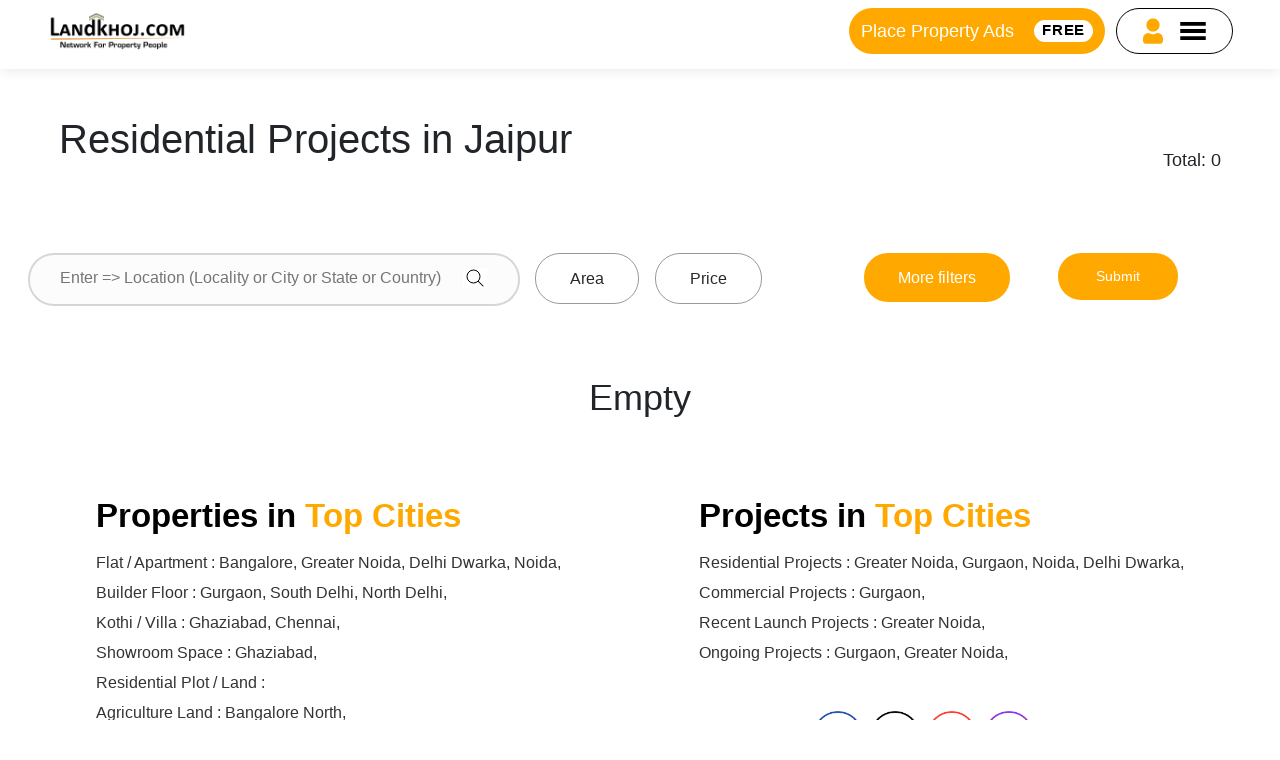

--- FILE ---
content_type: text/html; charset=UTF-8
request_url: https://www.landkhoj.com/project?s1=Projects&s2=All%20Projects&property_srch%5B0%5D=1%2C2%2C3%2C4%2C5%2C6%2C7%2C9&city_id=441&cityn=Jaipur&pt=Residential%20Projects
body_size: 11838
content:
<!doctype html>
<html lang="en">
   <head>

       

      <meta charset="utf-8">
      <meta name="viewport" content="width=device-width, initial-scale=1">

      <!-- CSRF Token -->
      <meta name="csrf-token" content="wlEmZMAAhTqal6gJauXDNAw6uHBq9YefIupzXBNV">
      <meta name="theme-color" content="#ffa900">
      
            
      
      <title>Real Estate Projects and New Launches | Builders, Prices and Reviews | LandKhoj</title>
<meta name="description" content="Discover top real estate projects, new launches and under-construction properties by trusted builders. View floor plans, prices, amenities, RERA details and project reviews on LandKhoj." />
<meta name="keywords" content="real estate projects, new launch projects, builders, apartments, under construction, RERA projects" />

<meta property="og:title" content="Real Estate Projects and New Launches | Builders, Prices and Reviews | LandKhoj" />

<meta property="og:description" content="Discover top real estate projects, new launches and under-construction properties by trusted builders. View floor plans, prices, amenities, RERA details and project reviews on LandKhoj." />

<!-- Google tag (gtag.js) -->
<script async src="https://www.googletagmanager.com/gtag/js?id=G-4V71MSHQ8B"></script>
<script>
  window.dataLayer = window.dataLayer || [];
  function gtag(){dataLayer.push(arguments);}
  gtag('js', new Date());

  gtag('config', 'G-4V71MSHQ8B');
</script>
<link rel="canonical" href="https://www.landkhoj.com/project?s1=Projects&amp;s2=All+Projects&amp;property_srch%5B0%5D=1%2C2%2C3%2C4%2C5%2C6%2C7%2C9&amp;city_id=441&amp;cityn=Jaipur&amp;pt=Residential+Projects" />

<meta name="robots" content="all,follow" />
<meta name="googlebot" content="index, follow" />

<meta name="classification" content="List Property For Sale / Rent / Buy - Best Real Estate Company in India" />
<meta name="distribution" content="Global" />
<meta name="author" content="https://www.landkhoj.com/" />
<meta name="Language" content="English" />
<meta name="rating" content="general" />
<meta name="owner" content="Landkhoj - Best Real Estate Company" />
<meta http-equiv="Expires" content="never" />
<meta name="document-type" content="public" />
<meta name="revisit-after" content="daily" />
<meta name="country" content="Global" />

<meta name="google-site-verification" content="JmCXmXkQQaCzKqNXPPM35j386Z6PEU88qMpQyARRC-Q" />

<meta property="og:type" content="Landkhoj - Best Real Estate Company" />
<meta property="og:url" content="https://www.landkhoj.com/project" />
<meta property="og:image" content="https://www.landkhoj.com/images/logo.webp" />
<meta property="og:site_name" content="landkhoj.com" />

      <link href="https://www.landkhoj.com/assets/images/favicon.png" rel="shortcut icon" type="image/x-icon" />
        
      <!-- Fonts -->
      <link rel="dns-prefetch" href="//fonts.gstatic.com">
      
      <!-- Styles -->
      <link href="https://cdn.jsdelivr.net/npm/bootstrap@5.1.3/dist/css/bootstrap.min.css" rel="stylesheet" integrity="sha384-1BmE4kWBq78iYhFldvKuhfTAU6auU8tT94WrHftjDbrCEXSU1oBoqyl2QvZ6jIW3" crossorigin="anonymous">
      <script src="https://ajax.googleapis.com/ajax/libs/jquery/3.6.0/jquery.min.js"></script>
      <link rel="stylesheet" href="https://cdnjs.cloudflare.com/ajax/libs/select2/4.0.13/css/select2.min.css"/>
      <link rel="stylesheet" href="https://www.landkhoj.com/css/app.css?v=117">
      <link rel="stylesheet" href="https://www.landkhoj.com/css/style.css?v=6">
      <link rel="stylesheet" href="https://www.landkhoj.com/css/toastr.min.css">

      
      
      

           
    <link rel="stylesheet" href="https://www.landkhoj.com/form-style.css?v=6">
    
         
        
      <link rel="stylesheet" href="https://www.landkhoj.com/css/bootstrap3.3.7.min.css">
 <script src="https://www.google.com/recaptcha/api.js" async defer></script>
<style type="text/css">
   .btn3{
      background: #279B46;
      color: #fff;
   }
   .toggle-button-color
   {
      border: solid 1px #279B46 !important;
   }
   .project-container #check_verify_user, .project-contact-detail-container #check_verify_user, .project-contact-detail-container .contact-drop-button {
  background: #279B46;
  width: 100%;
  font-size: 18px;
}

.dropdown.contactDropdown .dropdown-toggle.contact-drop-button {
   background-image: linear-gradient(to right, #279B46, #279B46, #279B46, #279B46);
   color: #fff;
}
.dropdown.contactDropdown .dropdown-toggle.contact-drop-button:hover {
   color: #fff !important;
}
</style>

<style type="text/css">
   .form-row label{
      top: 12px;
   }
   .form-row input:focus ~ label, .form-row input:valid label, .form-row textarea:valid ~ label, .form-row input:disabled ~ label, .form-row select:valid ~ label, .form-row textarea:valid ~ label{
      top: -15px;
   }
   .form-row input:focus ~ label, .form-row input:not(:placeholder-shown) ~ label{
      top: -15px;
   }
   .pagination{
      justify-content: center;
   }
   .btn-close-cinfo{
      cursor: pointer;
   }
</style>

    
    <style type="text/css">
        #loader-wrapper {
            position: fixed;
            top: 0;
            left: 0;
            width: 100%;
            height: 100%;
            background-color: rgb(255 255 255 / 97%); /* Semi-transparent white background */
            z-index: 9999;
            display: flex;
            justify-content: center;
            align-items: center;
        }

        .body-loader {
            border: 4px solid #f3f3f3; /* Light gray border */
            border-top: 4px solid #3498db; /* Blue border */
            border-radius: 50%;
            width: 50px;
            height: 50px;
            animation: spin 1s linear infinite; /* Apply animation */
        }

        @keyframes  spin {
            0% { transform: rotate(0deg); }
            100% { transform: rotate(360deg); }
        }
    </style>
    <script type="text/javascript">
        $(document).ready(function() {
            $("#loader-wrapper").fadeOut("slow");
        });
    </script>
    </head>
    <body>
        <div id="loader-wrapper"><div class="body-loader"></div></div>
        <div class="sticky-header">
        <section class="w-95">
        <div class="header-area">
            <header>
                <div class="logo">
                  <a href="https://www.landkhoj.com">
                    <div><img src="https://www.landkhoj.com/images/logo.webp" alt="best real estate company In India, Dubai- landkhoj.com" class="max-width-200"></div>
                    
                  </a>
                  
                </div>

                
                <div class="menu-area text-right">
                    <ul>
                                                <li class="position-relative">
                            <a href="#" class="btn-landkhoj">Place Property Ads  <span><strong>FREE</strong></span>
                            </a>
                            <ol class="sub-menu text-left">
                                                                                                                               <li><a href="javascript:void(0)" onClick="return login_popup('login', 0, 'https://www.landkhoj.com/list-property-sale-rent')">List Property Sale / Rent</a> </li>
                               <li><a href="javascript:void(0)" onClick="return login_popup('login', 0, 'https://www.landkhoj.com/post-requirement-buy-rent')">Post Requirement Buy / Rent </a></li>
                                                            </ol>
                        </li>
                                                    
                        

                        <li class="menu-toggle-icon dactive"><a href="javascript:void(0)" >
                                                      <img alt="Landkhoj Login" src="https://www.landkhoj.com/icons/user.svg">
                                                                               <img alt="Landkhoj Login" src="https://www.landkhoj.com/icons/menu.svg">
                       </a></li>

                    </ul>
                </div>
                
            </header>
        </div>
    </section>
  </div>
<style>
label.error {
  position: inherit;
}
form .error {
  color: #ff0000;
  font-size: 11px;
}
</style>

<!-- Modal -->
<div id="login-popup" class="modal fade" role="dialog">
  <div class="modal-dialog modal-xl">

    <!-- Modal content-->
    <div class="modal-content">
     <!--  <div class="modal-header">
        <button type="button" class="close" data-bs-dismiss="modal">&times;</button>
      </div> -->
      <div class="modal-body">
        <div class="container">
      <div class="row">
      <div class="col-md-12">
        <div class="panel panel-login">
          <div class="panel-heading">
            <div class="row">
              <div class="col-md-6">
                <a href="#" class="active" id="login-form-link">Login</a>
              </div>
              <div class="col-md-6">
                <a href="#" id="register-form-link">Register</a>
              </div>
            </div>
          </div>
          <div class="panel-body">
            <div class="row">
              <div class="col-lg-12">
                <div id="login-tab" style="display: block;">
                  <input type="hidden" name="redirect_url" id="redirect_url">
                  <div class="login-section">
                
                    <form class="email-login" name="login-form-popup" id="login-form-popup" method="post" >
                      <div class="col-lg-12 mt-2" id="message">
                      </div>
                        <input type="hidden" name="type" id="type" value="" />
                        <input type="hidden" name="type_value" id="type_value" value="" />
                        <input autocomplete="false" name="hidden" type="text" style="display:none;">
                        <input type="hidden" name="_token" value="wlEmZMAAhTqal6gJauXDNAw6uHBq9YefIupzXBNV">                        
                        <div class="col">
                          <div class="form-row">
                              <input type="text" placeholder="." name="email" id="email" value="" autocomplete="off">
                              <label for="">Email Id / Mobile Number</label>
                              <span class="error" id="login_email_err"> </span>
                              <img src="https://www.landkhoj.com/images/BulError.gif" class="bulError email-bull d-none">
                          </div>
                        </div>
                        <div class="col mb-0">
                          <div class="form-row">
                             <input type="password" placeholder="." name="password" id="password" value="" autocomplete="off"><i class="fa fa-eye peye btn-eye" aria-hidden="true"></i>
                             <label for="">Password</label>
                             <span class="error" id="login_pass_err"> </span>
                               <img src="https://www.landkhoj.com/images/BulError.gif" class="bulError password-bull d-none">
                          </div>
                        </div>
                        
                        <div class="u-form-group mt-2">
                          <a href="https://www.landkhoj.com/password/reset"><p class="fgt_pass">Forget Password ?</p></a>
                          
                        </div>
                        
                        <div class="col mb-0 d-flex justify-content-between">
                        <button type="submit" id="btn-login" class="btn-auth w-170px text-size-15 m-auto">Login</button>
                      </div>
                      </form>
                    <center><strong class="social-or text-size-20">OR</strong></center>
<div class="social-login popup-social-login">
  <a href="https://www.landkhoj.com/auth/google">
    <img src="https://www.landkhoj.com/images/icons/google.png" class="img-fluid">
    Continue with Google
  </a>
  
</div> 

<div class="clearfix"> </div>                  </div>


                  <div class="otp-section d-none">
                    <form class="email-login" id="otp-form"  method="post" autocomplete="off" role="presentation">
                      <input autocomplete="false" name="hidden" type="text" style="display:none;">
                      <input type="hidden" name="_token" value="wlEmZMAAhTqal6gJauXDNAw6uHBq9YefIupzXBNV">                      <div class="col-lg-12 mt-2" id="otp_message">

                      </div>
                      <div class="col">
                        <div class="form-row">
                          <input type="text" placeholder="Enter Otp" class="numberonly" name="otp" id="otp" value="" autocomplete="off" maxlength="6" required>
                          <label for="">Enter OTP</label>
                          <span class="error" id="otp_err"> </span>
                        </div>
                        
                      </div>
                    
                      <div class="u-form-group mt-2">
                        <div class="col-6 float-left">
                          <a class="backLogin float-left" href="javascript::void(0)"><p class="fgt_pass">Back To Login</p></a>
                        </div>
                        <div class="col-6 float-right">
                          <a href="javascript::void(0)"><p class="fgt_pass">Resend OTP</p></a>
                        </div>
                       
                      </div>
                      
                      <div class="col mb-0 d-flex justify-content-between">
                        <button type="submit" id="btn-otp" class="btn-auth w-200px text-size-20 m-auto">Verify</button>
                      </div>
                    </form>
                  </div>


                  <div class="forget-pass-section d-none mt-3">
                      <h5 class="m-2">Forget Password</h5>
                      <form class="forgetpass-login" id="forget-pass-form"  method="post" autocomplete="off" role="presentation">
                        <input autocomplete="false" name="hidden" type="text" style="display:none;">
                        <input type="hidden" name="_token" value="wlEmZMAAhTqal6gJauXDNAw6uHBq9YefIupzXBNV">                        <div class="col-lg-12 mt-2" id="forget_message">

                        </div>
                         <div class="col">
                          <div class="form-row">
                             <input type="text" placeholder="." name="forget_email" id="forget_email" autocomplete="off">
                             <label for="">Email Id / Mobile Number</label>
                             <span class="error" id="forget_email_err"> </span>
                               <img src="https://www.landkhoj.com/images/BulError.gif" class="bulError email-bull d-none">
                          </div>
                        </div>
                      
                        <div class="u-form-group mt-2">
                          <div class="col-6 float-left">
                            <a class="backLogin float-left" href="javascript::void(0)"><p class="fgt_pass">Back To Login</p></a>
                          </div>
                        </div>
                        
                        <div class="col mb-0 d-flex justify-content-between">
                          <button type="submit" id="btn-forgetpass" class="btn-auth w-170px text-size-15 m-auto">Submit</button>
                        </div>
                      </form>
                    </div>
                  </div>


                </div>



                <div id="register-tab" style="display: none;">
                  <form class="email-login" name="registration" id="register-form"  method="post">
                    <input type="hidden" name="_token" value="wlEmZMAAhTqal6gJauXDNAw6uHBq9YefIupzXBNV">                    <div class="col-lg-12 mt-2" id="reg_message">

                    </div>
                    <div class="col-lg-12 mt-2 text-center" id="msg">
                      Register & Get Free Credit of 1000 Points
                    </div>
                    <div class="col">
                      <div class="register-radio-btn register-radio">
                        <ul>
                          <li><input type="radio" id="user" name="role" value="User" checked>
                         <label for="user">User</label></li>
                          <li><input type="radio" id="agent" name="role" value="Agent">
                         <label for="agent">Agent</label></li>
                          <li><input type="radio" id="builder" name="role" value="Builder">
                         <label for="builder">Builder</label></li>
                        </ul>
                         
                      </div>
                     
                    </div>

                    <div class="col">
                      <div class="form-row">
                         <input type="text" placeholder="." name="name" id="name" value="">
                         <label for="">Name</label>
                         <span class="error" id="name_err"> </span>
                        <img src="https://www.landkhoj.com/images/BulError.gif" class="bulError name-bull d-none">
                      </div>
                      
                    </div>

                    <div class="col">
                      <div class="form-row">
                         <input type="text" placeholder="." name="email" id="email" value="">
                         <label for="email">Email Id</label>
                         <span class="error" id="email_err"> </span>
                          <img src="https://www.landkhoj.com/images/BulError.gif" class="bulError email-bull d-none">
                      </div>
                    </div>

                    <input type="hidden" name="dialcode[]" class="phone_dialcode" value="91">
<div class="col">
   <div class="form-inputs-row2 bey-form-group222">
      <div class="form-row without-label multiple-true opposite-forms-group">
         <div class="formgroup2">
            <select class="selectpicker countrypicker phone_select" name="phone_drp" data-unique="phone_" data-flag="true"></select>
         </div>
         <div class="form-row">
            <input type="text" placeholder="." name="phone_inp" style="border-left: none; border-bottom-left-radius: 0; border-top-left-radius: 0;" class="placeholder-transparent mobile" value="">
            <label for="mobile" class="mobile-label">Mobile*</label> 
         </div>
                                    <img src="https://www.landkhoj.com/images/BulError.gif" class="has-error has-error-mobile right-4">
      </div>
   </div>
</div>
                    <div class="col">
                      <div class="form-row">
                         <input type="password" placeholder="." name="password" id="password">
                         <label for="">Password</label>
                             <img src="https://www.landkhoj.com/images/BulError.gif" class="bulError password-bull d-none">
                      </div>
                    </div>

                    <div class="col mt-2">
                      <p class="text_terms_popup">By Clicking on Register Now, you agree to the Terms & Conditions and Privecy Policy of Landkhoj.com</p>
                    </div>
                    <div class="col mb-0 d-flex justify-content-between">
                      <button type="submit" id="btn-register" class="btn-auth w-170px text-size-15 m-auto">Register Now</button>
                    </div>
                  </form>
                  <center><strong class="social-or text-size-20">OR</strong></center>
<div class="social-login popup-social-login">
  <a href="https://www.landkhoj.com/auth/google">
    <img src="https://www.landkhoj.com/images/icons/google.png" class="img-fluid">
    Continue with Google
  </a>
  
</div> 

<div class="clearfix"> </div>
                </div>
              </div>
            </div>
          </div>
        </div>
      </div>
    </div>
  </div>
      </div>
     
    </div>

  </div>
</div>
        <div class="fade-layer"></div>
<div class="slide-panel">
   <ul>
   	
   	                

	<li class="more-padding"><a href="javascript:void(0)" onclick="return login_popup('login', 0)">
		<img alt="Landkhoj Login" src="https://www.landkhoj.com/icons/user.svg"> Login/ Register</a></li>
	<li><a href="https://www.landkhoj.com/advertise-with-us">

		<svg version="1.1" id="Uploaded to svgrepo.com" xmlns="http://www.w3.org/2000/svg" xmlns:xlink="http://www.w3.org/1999/xlink" width="35px" height="35px" viewBox="0 0 32 32" xml:space="preserve" fill="#ffffff" stroke="#ffffff"><g id="SVGRepo_bgCarrier" stroke-width="0"></g><g id="SVGRepo_tracerCarrier" stroke-linecap="round" stroke-linejoin="round"></g><g id="SVGRepo_iconCarrier"> <style type="text/css"> .avocado_een{fill:#ffa900;} .avocado_zes{fill:#ffa900;} .avocado_achttien{fill:#ffa900;} .st0{fill:#3D3935;} .st1{fill:#ffa900;} .st2{fill:#716558;} .st3{fill:#DBD2C1;} .st4{fill:#A3AEB5;} .st5{fill:#788287;} .st6{fill:#EAD13F;} .st7{fill:#CC4121;} .st8{fill:#8D3E93;} .st9{fill:#248EBC;} .st10{fill:#6F9B45;} .st11{fill:#AF9480;} .st12{fill:#C3CC6A;} </style> <g> <path class="avocado_zes" d="M29.5,3.738v22.523l-19-7.6v-7.323L29.5,3.738z M2.5,11.5v7h2v-7H2.5z"></path> <g> <polygon class="avocado_achttien" points="12.5,19.462 12.5,22.5 7.5,22.5 7.5,19.5 10.5,19.5 10.5,10.5 4.5,10.5 4.5,19.5 5.5,19.5 5.5,24.5 14.5,24.5 14.5,20.262 "></polygon> </g> <path class="avocado_een" d="M30,3l-19,7.6V10H4v1H2v8h2v1h1v5h10v-4l15,6V3z M3,18v-6h1v6H3z M5,11h5v8H5V11z M8,20h3v-0.6 l1,0.4V22H8L8,20z M14,24H6v-4h1l0,3h6v-2.8l1,0.4V24z M29,25.523l-18-7.2v-6.646l18-7.2V25.523z"></path> </g> </g></svg>

	Advertise With Us</a>
	<ul>
	<li><a href="javascript:void(0)" onclick="return login_popup('login', 0, 'https://www.landkhoj.com/list-property-sale-rent')">List Property For Sale / Rent</a></li>
	<li><a href="javascript:void(0)" onclick="return login_popup('login', 0, 'https://www.landkhoj.com/post-requirement-buy-rent')">Post Requirement For Buy / Rent</a></li>
	<li><a href="javascript:void(0)" onclick="return login_popup('login', 0, 'https://www.landkhoj.com/real-estate-projects')">Submit Project</a></li>
	<li><a href="javascript:void(0)" onclick="return login_popup('login', 0, 'https://www.landkhoj.com/services/profile/create')">Trade /  Services</a></li>
	<li><a href="javascript:void(0)" onclick="return login_popup('login', 0, 'https://www.landkhoj.com/e-auction-property')">E-Auction Property</a></li>
</ul></li>
	<li><a href="javascript:void(0)">Advance Search</a>
		<ul>
	<li><a href="https://www.landkhoj.com/project?type=premium">Premium Projects</a></li>
	<li><a href="https://www.landkhoj.com/builder/view?type=premium">Premium Builders</a></li>
	<li><a href="https://www.landkhoj.com/agent/view?type=premium">Premium Agents</a></li>
	<li><a href="https://www.landkhoj.com/property?type=premium">Premium Properties</a></li>
	<li><a href="https://www.landkhoj.com/requirement?type=premium">Premium Requirements</a></li>
	
</ul></li>
<li class="more-padding"><a href="https://www.landkhoj.com/property?type=quick-deals">Quick Deals</a></li>
	<li class="more-padding"><a href="https://www.landkhoj.com/agent">Dealer's Website</a></li>
	<li class="more-padding"><a class='text-danger' href="https://www.landkhoj.com/delete-account">Delete Account</a></li>
	<li class="more-padding"><a href="https://www.landkhoj.com/article">Articles</a>
	<span class="pipe">|</span><a href="https://www.landkhoj.com/blogs">Blogs</a>
	<span class="pipe">|</span><a href="https://www.landkhoj.com/ask-your-question">Expert Views Q/A</a></li>
	
	
	
   </ul>
</div>        



   

<section class="builder-content-area page-hdr-contnr pl-0">
   <div class="container-fluid bey-cntnr-fluid">
      <div class="demo mt-46">
         <div class="animate-heading row">
            <div class="col-md-7">
                              <h2 class="toggle-options">Residential Projects in Jaipur<i class="fas fa-chevron-down"></i></h2>
                           </div>
            <div class="col-md-1 text-right pr-0">
               
               
            </div>
            <div class="col-md-4 text-right pr-0">
               <span class="line-height-5 text-18">Total: 0</span>
            </div>
         </div>
      </div>
   </div>
</section>
<div class="heading-toggle-area">

<div class="heading-toggle-area">
<div class="text-center mb-5">
</div>
</div><div class="builder-content-area"> 
<form action="">
    <input type="hidden" name="s1" value="Projects">
  
    <input type="hidden" name="s2" value="All Projects">
  
  <div class="row" id="inner-filter">
    <div class="col-sm-5">
      <div class="enter-text-box">
  <select id="autocomplete-location" multiple="multiple" name="location"></select>
</div>
    </div>

        
    
    

                
    
    <div class="col-sm-1">
      <a href="?s1=Projects&amp;s2=All+Projects&amp;property_srch%5B0%5D=1%2C2%2C3%2C4%2C5%2C6%2C7%2C9&amp;city_id=441&amp;cityn=Jaipur&amp;pt=Residential+Projects&amp;order_by_area=desc" title="Sort by Area" class="btn-transparent"><i class="fa fa-sort"></i> Area</a>
    </div>

    
    <div class="col-sm-2">
      <a href="?s1=Projects&amp;s2=All+Projects&amp;property_srch%5B0%5D=1%2C2%2C3%2C4%2C5%2C6%2C7%2C9&amp;city_id=441&amp;cityn=Jaipur&amp;pt=Residential+Projects&amp;order_by_price=desc" title="Sort by Price" class="btn-transparent"><i class="fa fa-sort"></i> Price</a>
    </div>
    
    <div class="col-sm-2">
      <a href="javascript:void" class="yellow more-filters">More filters</a>
    </div>

    


    <div class="col-sm-1">
      <button name="submit" type="submit" class="btn-landkhoj">Submit</button>
    </div>
  </div>
    
    <div class="row mb-4 mt-4">
      <div class="col-sm-12 hidehome-option bottom-line-filter" style="display:none; ">
        <div class="row">

              
          <div class="col-sm-3">

                                    
                                                                        
            <select name="listed_by" class="form-control">
              <option value="">Listed By</option>
                              <option  value="agent">Promoted By Agent</option>
                              <option  value="builder">Listed By Builder</option>
                          </select>
          </div>
                                                  <div class="col-sm-3 no-search-icon">
            <select name="bedrooms[]" id="bedrooms" class="form-control"  multiple="multiple">
              <option value="">Bedrooms</option>
                            <option  value="1">1</option>
                            <option  value="2">2</option>
                            <option  value="3">3</option>
                            <option  value="4">4</option>
                            <option  value="5">5</option>
                            <option  value="6">6</option>
                            <option  value="7">7</option>
                            <option  value="8">8</option>
                            <option  value="9">9</option>
                            <option  value="10">10</option>
                          </select>
          </div>
                              <div class="col-sm-3 no-search-icon">
            <select name="balcony[]" id="balcony" class="form-control"  multiple="multiple">
              <option value="">Balcony</option>
                            <option  value="1">1</option>
                            <option  value="2">2</option>
                            <option  value="3">3</option>
                            <option  value="4">4</option>
                            <option  value="5">5</option>
                          </select>
          </div>
                                                          </div>
      </div>
        
      </div>
  
  </form>
  </div>
</div>

<div class="py-3">
   
      <h1 class="text-center">Empty</h1>
   

</div>

<!-- The Modal -->
<div class="modal custom_modal " id="query-modal">
  <div class="modal-dialog modal-dialog-centered">
    <div class="modal-content query-modal">

      <!-- Modal body -->
      <div class="modal-body">
        <div class="modal-header1"></div>

        <div class="modal-body1">
            <div class="query-form-wrapper ">
<form action="https://www.landkhoj.com/query" method="post" class="query-form">
   <input type="hidden" name="_token" value="wlEmZMAAhTqal6gJauXDNAw6uHBq9YefIupzXBNV">
   
      
   <div class="form-row">
                        
      
      <input type="text" placeholder="." required name="name" id="name" value="">
      <label for="name">Name*</label>
      
   </div>
   <div class="form-row" >
      <input type="email" placeholder="." required name="email" id="email" value="">
      <label for="email">Email*</label>
      
   </div>
   <input type="hidden" name="dialcode[]" class="phone_dialcode" value="91">
<div class="col">
   <div class="form-inputs-row2 bey-form-group222">
      <div class="form-row without-label multiple-true opposite-forms-group">
         <div class="formgroup2">
            <select class="selectpicker countrypicker phone_select" name="phone_drp" data-unique="phone_" data-flag="true"></select>
         </div>
         <div class="form-row">
            <input type="text" placeholder="." name="phone_inp" style="border-left: none; border-bottom-left-radius: 0; border-top-left-radius: 0;" class="placeholder-transparent mobile" value="">
            <label for="mobile" class="mobile-label">Mobile*</label> 
         </div>
                                    <img src="https://www.landkhoj.com/images/BulError.gif" class="has-error has-error-mobile right-4">
      </div>
   </div>
</div>   <div class="u-form-group">
     <label>Message</label>  
     <textarea rows="3"  class="from-control" name="message" placeholder="Your Message">I have seen your Advertisement on Landkhoj.com. Please Contact me.</textarea>
   </div>
   <div class="clearfix"></div>
   <div class="u-form-group w-100 " >
     
    <!-- Google reCaptcha v2 -->
     <div class="g-recaptcha" data-sitekey="6LfwB-QjAAAAALxsjoGMOY9MFrqyt8WecT1OsJAD" data-size="normal" data-theme="light" id="recaptcha-element"></div>
     
   </div>
   <div class="clearfix"></div>
   <div class="u-form-group w-100">
      <button class="btn3 btn-query" type="submit">Send</button>
            <a href="javascript:;" id="btn-query-modal-skip">Close</a>
         </div>
</form>
</div>
        </div>    
      </div>
      
    </div>
  </div>
</div>
<!-- The Modal -->
<div class="modal custom_modal custom_modal2" id="modal-map">
  <div class="modal-dialog modal-dialog-centered modal-xl">
    <div class="modal-content">
      <!-- Modal body -->
      <div class="modal-body">
        <div class="text-center">
          <h3 id="print-address"></h3>
          <div class="row">
            <div class="col-12">
              <div id="load-map"></div>

              <div class="form-row float-right">
                <button class="close" type="button" data-dismiss="modal">Close</button>
              </div>

            </div>
          </div>
        </div>
      </div>
      
    </div>
  </div>
</div>
<section class="pagination-wrapper">
   
</section>




        

        <section class="footer-property-link mt-5">
   <div class="footer-property-container">
      <div class="footer-left-box">
         <h3>Properties in <span class="orange-text">Top Cities</span><i>+</i></h3>
         <div class="projects">
                                             
                                                                                                            
            <p class="footer-para">Flat / Apartment : 

                        <a href="https://www.landkhoj.com/property?s1=Properties%20For&amp;property_srch%5B0%5D=5&amp;city_id=2504&amp;cityn=Bangalore&amp;pt=Flat%20%2F%20Apartment">Bangalore</a>,
                        <a href="https://www.landkhoj.com/property?s1=Properties%20For&amp;property_srch%5B0%5D=5&amp;city_id=649&amp;cityn=Greater%20Noida&amp;pt=Flat%20%2F%20Apartment">Greater Noida</a>,
                        <a href="https://www.landkhoj.com/property?s1=Properties%20For&amp;property_srch%5B0%5D=5&amp;city_id=675&amp;cityn=Delhi%20Dwarka&amp;pt=Flat%20%2F%20Apartment">Delhi Dwarka</a>,
                        <a href="https://www.landkhoj.com/property?s1=Properties%20For&amp;property_srch%5B0%5D=5&amp;city_id=650&amp;cityn=Noida&amp;pt=Flat%20%2F%20Apartment">Noida</a>,
                        </p>

                                             
                                                                                    
            <p class="footer-para">Builder Floor : 

                        <a href="https://www.landkhoj.com/property?s1=Properties%20For&amp;property_srch%5B0%5D=4&amp;city_id=159&amp;cityn=Gurgaon&amp;pt=Builder%20Floor">Gurgaon</a>,
                        <a href="https://www.landkhoj.com/property?s1=Properties%20For&amp;property_srch%5B0%5D=4&amp;city_id=610&amp;cityn=South%20Delhi&amp;pt=Builder%20Floor">South Delhi</a>,
                        <a href="https://www.landkhoj.com/property?s1=Properties%20For&amp;property_srch%5B0%5D=4&amp;city_id=123&amp;cityn=North%20Delhi&amp;pt=Builder%20Floor">North Delhi</a>,
                        </p>

                                             
                                                            
            <p class="footer-para">Kothi / Villa : 

                        <a href="https://www.landkhoj.com/property?s1=Properties%20For&amp;property_srch%5B0%5D=2&amp;city_id=522&amp;cityn=Ghaziabad&amp;pt=Kothi%20%2F%20Villa">Ghaziabad</a>,
                        <a href="https://www.landkhoj.com/property?s1=Properties%20For&amp;property_srch%5B0%5D=2&amp;city_id=1847&amp;cityn=Chennai&amp;pt=Kothi%20%2F%20Villa">Chennai</a>,
                        </p>

                                             
                                    
            <p class="footer-para">Showroom Space : 

                        <a href="https://www.landkhoj.com/property?s1=Properties%20For&amp;property_srch%5B0%5D=11&amp;city_id=522&amp;cityn=Ghaziabad&amp;pt=Showroom%20Space">Ghaziabad</a>,
                        </p>

                                             
            
            <p class="footer-para">Residential Plot / Land : 

                        </p>

                                             
                                    
            <p class="footer-para">Agriculture Land : 

                        <a href="https://www.landkhoj.com/property?s1=Properties%20For&amp;property_srch%5B0%5D=19&amp;city_id=622&amp;cityn=Bangalore%20North&amp;pt=Agriculture%20Land">Bangalore North</a>,
                        </p>

                  </div>
      </div>
      <div class="footer-right-box">
         <h3>Projects in <span class="orange-text">Top Cities</span><i>+</i></h3>
         <div class="projects">
            
            
                        
            
                                                                                                                                    

            
            <p class="footer-para">
               
                              Residential Projects : 
               
                              
                                             
                  <a href="https://www.landkhoj.com/project?s1=Projects&amp;s2=All%20Projects&amp;property_srch%5B0%5D=1%2C2%2C3%2C4%2C5%2C6%2C7%2C9&amp;city_id=649&amp;cityn=Greater%20Noida&amp;pt=Residential%20Projects">Greater Noida, </a>
               
               
                              
                                             
                  <a href="https://www.landkhoj.com/project?s1=Projects&amp;s2=All%20Projects&amp;property_srch%5B0%5D=1%2C2%2C3%2C4%2C5%2C6%2C7%2C9&amp;city_id=159&amp;cityn=Gurgaon&amp;pt=Residential%20Projects">Gurgaon, </a>
               
               
                              
                                             
                  <a href="https://www.landkhoj.com/project?s1=Projects&amp;s2=All%20Projects&amp;property_srch%5B0%5D=1%2C2%2C3%2C4%2C5%2C6%2C7%2C9&amp;city_id=650&amp;cityn=Noida&amp;pt=Residential%20Projects">Noida, </a>
               
               
                              
                                             
                  <a href="https://www.landkhoj.com/project?s1=Projects&amp;s2=All%20Projects&amp;property_srch%5B0%5D=1%2C2%2C3%2C4%2C5%2C6%2C7%2C9&amp;city_id=675&amp;cityn=Delhi%20Dwarka&amp;pt=Residential%20Projects">Delhi Dwarka, </a>
                           </p>
                                    
            
                                                            

            
            <p class="footer-para">
               
                              Commercial Projects : 
               
                              
                                             
                  <a href="https://www.landkhoj.com/project?s1=Projects&amp;s2=All%20Projects&amp;property_srch%5B0%5D=10%2C11%2C12%2C13%2C14%2C15&amp;city_id=159&amp;cityn=Gurgaon&amp;pt=Commercial%20Projects">Gurgaon, </a>
                           </p>
                                    
            
                                    

            
            <p class="footer-para">
                           </p>
                                    
            
                                                            

            
            <p class="footer-para">
               
                              Recent Launch Projects : 
               
                              
                                             
                  <a href="https://www.landkhoj.com/project?s1=Projects&amp;s2=All%20Projects&amp;property_srch%5B0%5D=&amp;city_id=649&amp;cityn=Greater%20Noida&amp;pt=Recent%20Launch%20Projects">Greater Noida, </a>
                           </p>
                                    
            
                                                                                    

            
            <p class="footer-para">
               
                              Ongoing Projects : 
               
                              
                                             
                  <a href="https://www.landkhoj.com/project?s1=Projects&amp;s2=All%20Projects&amp;property_srch%5B0%5D=&amp;city_id=159&amp;cityn=Gurgaon&amp;pt=Ongoing%20Projects">Gurgaon, </a>
               
               
                              
                                             
                  <a href="https://www.landkhoj.com/project?s1=Projects&amp;s2=All%20Projects&amp;property_srch%5B0%5D=&amp;city_id=649&amp;cityn=Greater%20Noida&amp;pt=Ongoing%20Projects">Greater Noida, </a>
                           </p>
                                    
            
                                    

            
            <p class="footer-para">
                           </p>
                        
            
         </div>
         <ul class="py-3 social-icons-footer">
            <li class="app-logo"> 
               <a href="https://play.google.com/store/apps/details?id=com.landkhoj&amp;referrer=utm_source=website" target="_blank">
                  
                  <center><img class="d-inline" src="https://www.landkhoj.com/images/googleplay.webp" alt="Download Landkhoj App"></center>
               </a>
            </li>
            
            <li><a href="https://www.facebook.com/landkhojnetwork" title="Landkhoj Facebook" target="_blank"><img src="https://www.landkhoj.com/icons/socialmedia/facebook-light.svg" alt="Facebook"><img src="https://www.landkhoj.com/icons/socialmedia/facebook-dark.svg" alt="Facebook"></a></li>
            
            <li><a href="https://twitter.com/landkhoj" title="Landkhoj Twitter" target="_blank"><img src="https://www.landkhoj.com/icons/socialmedia/x-light.svg" alt="Twitter"><img src="https://www.landkhoj.com/icons/socialmedia/x-dark.svg" alt="Twitter"></a></li>

            <li><a href="https://www.youtube.com/landkhoj" title="Landkhoj Youtube" target="_blank"><img src="https://www.landkhoj.com/icons/socialmedia/youtube-light.svg" alt="Youtube"><img src="https://www.landkhoj.com/icons/socialmedia/youtube-dark.svg" alt="Youtube"></a></li>

            <li><a href="https://www.instagram.com/landkhoj/" title="Landkhoj Instagram" target="_blank"><img src="https://www.landkhoj.com/icons/socialmedia/instagram-light.svg" alt="Instagram"><img src="https://www.landkhoj.com/icons/socialmedia/instagram-dark.svg" alt="Instagram"></a></li>
            
         </ul>
      </div>
   </div>
</section>
<footer class="text-center">
            <p class="f-link"> 
               <a href="https://www.landkhoj.com">Home</a>
             
                                 <a href="https://www.landkhoj.com/contact-us">Contact Us</a>
                                 <a href="https://www.landkhoj.com/page/privacy-policy">Privacy Policy</a>
                                 <a href="https://www.landkhoj.com/page/about-us">About Us</a>
                                 <a href="https://www.landkhoj.com/page/faq">FAQ</a>
                                 <a href="https://www.landkhoj.com/realestate">Real Estate</a>
                                 <a href="https://www.landkhoj.com/e-auction">E-Auction</a>
                           </p>
            <p class="copyrights">Copyright © 2026 Landkhoj. All Rights Reseved.</p>
            
        </footer>
      
        <!-- The Modal -->
<div class="modal custom_modal custom_modal2" id="modal-map">
  <div class="modal-dialog modal-dialog-centered modal-xl">
    <div class="modal-content">
      <!-- Modal body -->
      <div class="modal-body">
        <div class="text-center">
          <h3 id="print-address"></h3>
          <div class="row">
            <div class="col-12">
              <div id="load-map"></div>

              <div class="form-row float-right">
                <button class="close" type="button" data-dismiss="modal">Close</button>
              </div>

            </div>
          </div>
        </div>
      </div>
      
    </div>
  </div>
</div>
        <div class="modal custom_modal" id="get-contact-detail-modal">
  <div class="modal-dialog modal-dialog-centered modal-xl">
    <div class="modal-content">
      <!-- Modal body -->
      <div class="modal-body">
        <div class="text-center">
          
          <div class="row">
            <div class="col-12" style="display: flex;justify-content: center;">
              <div class="query-form-wrapper">
                
<form id="frm-verify-phone" action="https://www.landkhoj.com/verify/phone">
  <h3 class="frm-verify-phone-h3">Please enter contact details to get OTP for verification of mobile number</h3>
   <input type="hidden" name="_token" value="wlEmZMAAhTqal6gJauXDNAw6uHBq9YefIupzXBNV">    <input type="hidden" id="type" name="type" value="" />
    <input type="hidden" id="typeid" name="typeid" value="" />
    <input type="hidden" id="listdetail" name="listdetail" value="" />

   
   <div class="form-row">
      <input type="text" placeholder="." required name="name">
      <label for="name">Name*</label>
   </div>
   <div class="form-row" >
      <input type="email" placeholder="." required name="email">
      <label for="email">Email*</label>
      
   </div>
     <input type="hidden" name="dialcode[]" class="phone_dialcode" value="91">
<div class="col">
   <div class="form-inputs-row2 bey-form-group222">
      <div class="form-row without-label multiple-true opposite-forms-group">
         <div class="formgroup2">
            <select class="selectpicker countrypicker phone_select" name="phone_drp" data-unique="phone_" data-flag="true"></select>
         </div>
         <div class="form-row">
            <input type="text" placeholder="." name="phone_inp" style="border-left: none; border-bottom-left-radius: 0; border-top-left-radius: 0;" class="placeholder-transparent mobile" value="">
            <label for="mobile" class="mobile-label">Mobile*</label> 
         </div>
                                    <img src="https://www.landkhoj.com/images/BulError.gif" class="has-error has-error-mobile right-4">
      </div>
   </div>
</div>   
   <div class="clearfix"></div>
   <div class="u-form-group w-100 mt-3">
      <button class="btn btn-plane" name="verify-phone-number" type="submit">Get OTP</button>
      <button class="close" type="button" data-dismiss="modal">Close</button>
   </div>
</form>
</div>


              <form class="validate-otp d-none" id="validate-otp" class="" action="https://www.landkhoj.com/verify/otp"  style="width: 100%;">
                <h3 class="frm-verify-phone-h3 text-center">OTP has been sent successfully</h3>
                <input type="hidden" name="_token" value="wlEmZMAAhTqal6gJauXDNAw6uHBq9YefIupzXBNV">                <input type="hidden" id="type" name="type" value="" />
                <input type="hidden" name="typeid" id="typeid" value="" />
                <input type="hidden" id="listdetail" name="listdetail" value="" />


                <div class="form-row">
                  <input type="text" placeholder="." required name="otp">
                  <label for="name">Enter OTP*</label>
                </div>

                <span id="otp-not-recvd" class="ml-2 btn-resendotp"><small>Resend OTP</small></span>

                <div class="d-flex mt-3 justify-content-between">
                    <input type="submit" class="btn btn-plane" name="verify-otp" value="Verify OTP" />
                    
                    <button class="close" type="button" data-dismiss="modal">Close</button>
                </div>
              </form>

              
            </div>
          </div>
        </div>
      </div>
      
    </div>
  </div>
</div>
    

      
      <!-- JavaScript Bundle with Popper -->
      <script src="https://cdn.jsdelivr.net/npm/bootstrap@5.1.3/dist/js/bootstrap.bundle.min.js" integrity="sha384-ka7Sk0Gln4gmtz2MlQnikT1wXgYsOg+OMhuP+IlRH9sENBO0LRn5q+8nbTov4+1p" crossorigin="anonymous"></script>

      <script src="https://www.landkhoj.com/js/toastr.min.js"></script>
      
      <script type="text/javascript">
         if (window.matchMedia('(max-width: 767px)').matches) {
         $(".h-advertisements-tab-slider ul.mdroplist,.h-tab-slider ul.mdroplist").on("click", ".init", function() {
            $(this).closest(".h-advertisements-tab-slider ul.mdroplist,.h-tab-slider ul.mdroplist").children('li:not(.init)').toggle();
         });
         
         var allOptions = $(".h-advertisements-tab-slider ul.mdroplist,.h-tab-slider ul.mdroplist").children('li:not(.init)');
         $(".h-advertisements-tab-slider ul.mdroplist,.h-tab-slider ul.mdroplist").on("click", "li:not(.init)", function() {
            allOptions.removeClass('selected');
            $(this).addClass('selected');
            $(".h-advertisements-tab-slider ul.mdroplist,.h-tab-slider ul.mdroplist").children('.init').html($(this).html());
            allOptions.toggle();
         });
         }
      </script>
      <script src="https://cdnjs.cloudflare.com/ajax/libs/jquery-validate/1.19.1/jquery.validate.min.js"></script>
      <script src="https://www.landkhoj.com/js/inner.js?v=8"></script>
            <script type="text/javascript">
         toastr.options = {
            debug: false,
            positionClass: "toast-top-right",
            fadeIn: 300,
            fadeOut: 1000,
            timeOut: 5000,
         };
      </script>
                 <script>
         $(document).ready(function(){
            $(".myModal5").click(function(){
                  $("#myModal5").modal('toggle');
            });
         });

        function login_popup(type, value, redirect_url=''){
            $('#redirect_url').val(redirect_url);
            $('#login-popup').modal('show');
            $('#type').val(type);
            $('#type_value').val(value);
            $( ".slide-panel,.fade-layer" ).hide();
            return false;
        }

     
  $(document.body).on("click",".toggle-slide-button",function(e){
    $('.toggle-slide-button').next('.toggle-slide-wrapper').hide();
      $(this).next('.toggle-slide-wrapper').slideToggle();
   });
   
</script>
<link rel="stylesheet" href="https://www.landkhoj.com/css/bootstrap3.3.7.min.css">
<link rel="stylesheet" href="https://www.landkhoj.com/css/bootstrap-select.min.css">
<link rel="stylesheet" href="https://www.landkhoj.com/css/bootstrap-select-country.min.css"/>

<script src="https://cdnjs.cloudflare.com/ajax/libs/twitter-bootstrap/3.3.7/js/bootstrap.min.js"></script>
<script src="//unpkg.com/bootstrap-select@1.12.4/dist/js/bootstrap-select.min.js"></script> 
<script src="https://www.landkhoj.com/js/bootstrap-select-country.min.js"></script>
<script type="text/javascript" src="https://www.landkhoj.com/js/phone.js"></script> <script type="text/javascript">
  $(document).ready(function(){

    $('#login-popup').on('hidden.bs.modal', function () {
      $('.login-section').removeClass('d-none');
      $('.otp-section').addClass('d-none');
      if(!$(".forget-pass-section").hasClass('d-none')) {
        $(".forget-pass-section").addClass('d-none');
      }
      $("#login-tab").delay(100).fadeIn(100);
      $("#register-tab").fadeOut(100);
      $('#register-form-link').removeClass('active');
      $('#login-form-link').addClass('active');
      $(this)
      .find("input,textarea,select")
        .val('')
        .end()
      return false;
    });

    $('.numberonly').keypress(function (e) {    
        var charCode = (e.which) ? e.which : event.keyCode    
        if (String.fromCharCode(charCode).match(/[^0-9]/g))    
            return false;                        
    });    
    

    $('.backLogin').on('click', function() {
      $('.login-section').removeClass('d-none');
      $('.otp-section').addClass('d-none');
      if(!$(".forget-pass-section").hasClass('d-none')) {
        $(".forget-pass-section").addClass('d-none');
      }
      return false;
    });


    $('.close').on('click', function(){
      $('#login-popup').modal('hide');
    });

  });

  $(function() {

    $('#login-form-link').click(function(e) {
      $("#login-tab").delay(100).fadeIn(100);
      $("#register-tab").fadeOut(100);
      $('#register-form-link').removeClass('active');
      $(this).addClass('active');
      e.preventDefault();
    });
    $('#register-form-link').click(function(e) {
      $("#register-tab").delay(100).fadeIn(100);
      $("#login-tab").fadeOut(100);
      $('#login-form-link').removeClass('active');
      $(this).addClass('active');
      e.preventDefault();
    });

    $('#fgt_password').click(function(e) {
      $(".login-section").addClass('d-none');
      $(".forget-pass-section").removeClass('d-none');
      e.preventDefault();
    });

  });


$(function() {
  $("form[name='login-form-popup']").validate({
    errorElement: 'span',
    errorClass: 'error',
    rules: {
      email: {
        required: true,
        //email: true
      },
      password: {
        required: true,
        minlength: 8
      },
    },
    messages: {
      password: {
        required: "Please provide a password",
        minlength: "Your password must be at least 8 characters long"
      },
      email: "Please enter a email or mobile",
    },

    submitHandler: function(form) {
      
        redirect_url = $("#redirect_url").val();//redirect to this url after login
        var current_url = window.location.href;
        var form = $('#login-form-popup')[0];
        var data = new FormData(form);
        data.append("url", current_url);
        $.ajax({
            url:"https://www.landkhoj.com/login",
            type:"post",
            data: data,
            dataType: "json",
            processData: false,
            contentType: false,
            cache: false,
            async: false,
            headers: {
              'X-CSRF-TOKEN': "wlEmZMAAhTqal6gJauXDNAw6uHBq9YefIupzXBNV"
            },
            success: function(response) {

                $("#btn-login").html('Login');
                if(response.error == true) {
                  error_msg = '<div class="alert alert-danger alert-dismissible fade show" role="alert"> '+ response.message +'<button type="button" class="close" data-bs-dismiss="alert" aria-label="Close"><span aria-hidden="true">&times;</span></button></div>';
                  $("#message").html(error_msg);
                }else{

                  window.location.href = redirect_url;
                  //window.location.href = response.redirect == 'associate' ? 'associate' : redirect_url;

                }
            },
        });
        return false;
    }
  });
  });

  $(document).on("submit", "#forget-pass-form", function() {

    if($('#forget_email').val() == '') {
      $('#forget_email_err').text('Please enter a valid email or mobile number');
      return false;
    } 
    var current_url = window.location.href;
    var form = $('#forget-pass-form')[0];
    var data = new FormData(form);
    data.append("url", current_url);
    $.ajax({
        url:"https://www.landkhoj.com/forget-password-save",
        type:"post",
        data: data,
        dataType: "json",
        processData: false,
        contentType: false,
        cache: false,
        async: false,
        headers: {
          'X-CSRF-TOKEN': "wlEmZMAAhTqal6gJauXDNAw6uHBq9YefIupzXBNV"
        },
        success: function(response) {
            $("#btn-forgetpass").html('Submit');
            if(response.error == true ) {
              $("#forget_email_err").html(response.message);
            }

            if(response.error == false) {
              suc_msg = '<div class="alert alert-success alert-dismissible fade show" role="alert">'+ response.message +'<button type="button" class="close" data-bs-dismiss="alert" aria-label="Close"><span aria-hidden="true">&times;</span></button></div>';
              $('.forget-pass-section').addClass('d-none');
              $('.otp-section').removeClass('d-none');
              $("#otp_message").html(suc_msg);
            }
            return false;
        },
    });
    return false;      
  });


   $(document).on("submit", "#otp-form", function() {

      if (!checkotp()) {
          return false;
      } else {
          $("#btn-otp").html('<i class="fa fa-spinner fa-spin"></i> Submit');
          var current_url = window.location.href;
          var form = $('#otp-form')[0];
          var data = new FormData(form);
          data.append("url", current_url);
          
          $.ajax({
              url:"https://www.landkhoj.com/otp/phone-otp-verify",
              type:"post",
              data: data,
              dataType: "json",
              processData: false,
              contentType: false,
              cache: false,
              async: false,
              headers: {
                'X-CSRF-TOKEN': "wlEmZMAAhTqal6gJauXDNAw6uHBq9YefIupzXBNV"
              },
              success: function(response) {
                alert();
                /*
                $("#btn-otp").html('Submit');
                if(response.error == true) {
                  error_msg = '<div class="alert alert-warning alert-dismissible fade show" role="alert"> '+ response.message +'<button type="button" class="close" data-bs-dismiss="alert" aria-label="Close"><span aria-hidden="true">&times;</span></button></div>';
                  $("#otp_message").html(error_msg);
                }

                if(response.error == false) {
                  error_msg = '<div class="alert alert-success alert-dismissible fade show" role="alert"> '+ response.message +'<button type="button" class="close" data-bs-dismiss="alert" aria-label="Close"><span aria-hidden="true">&times;</span></button></div>';
                  $("#otp_message").html(error_msg);
                  window.location.href = current_url;
                }
                */
              },
          });
      }
      return false;
  });

function checkotp() {
    var otp = $('#otp').val();
    if (otp == "") {
        $('otp_err').html('required field');
        return false;
    } else if (otp.length != 6) {
        $('#otp_err').html('otp must be 6 digit long');
        return false;
    } else {
        $('#otp_err').html('');
        return true;
    }
}

function checkpass() {
    console.log("sass");
    var pattern2 = /^(?=.*\d)(?=.*[!@#$%^&*])(?=.*[a-z])(?=.*[A-Z]).{8,}$/;
    var pass = $('#password').val();
    var validpass = pattern2.test(pass);

    if (pass == "") {
        $('#password_err').html('password can not be empty');
        return false;
    } 
    // else if (!validpass) {
    //     $('#password_err').html('Minimum 5 and upto 15 characters, at least one uppercase letter, one lowercase letter, one number and one special character:');
    //     return false;

    // } 
    else {
        $('#password_err').html("");
        return true;
    }
}

function checkcpass() {
    var pass = $('#password').val();
    var cpass = $('#cpassword').val();
    if (cpass == "") {
        $('#cpassword_err').html('confirm password cannot be empty');
        return false;
    } else if (pass !== cpass) {
        $('#cpassword_err').html('confirm password did not match');
        return false;
    } else {
        $('#cpassword_err').html('');
        return true;
    }
}

</script>
<script type="text/javascript">
$(function() {
  $("form[name='registration']").validate({
    errorElement: 'span',
    errorClass: 'error',
    rules: {
      name: "required",
      email: {
        required: true,
        email: true
      },
      password: {
        required: true,
        minlength: 8
      },
      phone: {
        required: true,
        minlength: 10
      }
    },
    messages: {
      name: "Please enter your full name",
      password: {
        required: "Please provide a password",
        minlength: "Your password must be at least 8 characters long"
      },
      email: "Please enter a valid email address",
      phone: "Please enter 10 digit long phone number"
    },
    // Make sure the form is submitted to the destination defined
    // in the "action" attribute of the form when valid
    submitHandler: function(form) {

      var current_url = window.location.href;
      var form = $('#register-form')[0];
      var data = new FormData(form);
      data.append("url", current_url);

      $("#btn-register").html('<i class="fa fa-spinner fa-spin"></i> Register');
      $.ajax({
          url:"https://www.landkhoj.com/register",
          type:"post",
          data: data,
          dataType: "json",
          processData: false,
          contentType: false,
          cache: false,
          async: false,
          headers: {
            'X-CSRF-TOKEN': "wlEmZMAAhTqal6gJauXDNAw6uHBq9YefIupzXBNV"
          },
          success: function(response) {
            $("#btn-register").html('Register');
              if(response.error == true && response.type == 'email') {
                error_msg = '<div class="alert alert-danger alert-dismissible fade show" role="alert"> '+ response.message +'<button type="button" class="close" data-bs-dismiss="alert" aria-label="Close"><span aria-hidden="true">&times;</span></button></div>';
                $("#reg_message").html(error_msg);
              }

              if(response.error == true && response.type == 'mobile') {
                error_msg = '<div class="alert alert-danger alert-dismissible fade show" role="alert"> '+ response.message +'<button type="button" class="close" data-bs-dismiss="alert" aria-label="Close"><span aria-hidden="true">&times;</span></button></div>';
                $("#reg_message").html(error_msg);
              }

              if(response.error == false) {
                error_msg = '<div class="alert alert-success alert-dismissible fade show" role="alert"> '+ response.message +'<button type="button" class="close" data-bs-dismiss="alert" aria-label="Close"><span aria-hidden="true">&times;</span></button></div>';
                $("#reg_message").html(error_msg);
                window.location = '/user/email-verification-page/'+response.email;
              }
          },
      });
        
      return false;
    }
  });
});
</script>

<script src="https://cdnjs.cloudflare.com/ajax/libs/select2/4.0.13/js/select2.min.js"></script>
<script type="text/javascript">

   var path = "https://www.landkhoj.com/autocomplete-location";
    
    $('#autocomplete-location').select2({
        placeholder: 'Enter => Location (Locality or City or State or Country)',
        minimumInputLength: 1,
        maximumSelectionLength: 1,
        ajax: {
          url: path,
          dataType: 'json',
          delay: 250,
          processResults: function (data) {
            
            return {
              results:  $.map(data, function (item) {
                    return {
                        text: item.full_address,
                        id: item.full_address1
                    }
                })
            };
          },
          cache: true
        }
      });
</script>
  <script type="text/javascript">
  $('#property_type').select2({
  placeholder: "Select Project Type",
  maximumSelectionLength: 4,
  closeOnSelect: false
  });
  $('#unit_type').select2({
  placeholder: 'Unit Type',
  maximumSelectionLength: 4,
  closeOnSelect: false
  });
      $('#facing').select2({
  placeholder: 'Facing',
  maximumSelectionLength: 4,
  closeOnSelect: false
  });
  $('#furnishing_details').select2({
  placeholder: 'Furnishing Details',
  maximumSelectionLength: 4,
  closeOnSelect: false
  });
  $('#bedrooms').select2({
  placeholder: 'Bedrooms',
  maximumSelectionLength: 4,
  closeOnSelect: false
  });
  $('#balcony').select2({
  placeholder: 'Balcony',
  maximumSelectionLength: 4,
  closeOnSelect: false
  });
  $('#civic_amenities').select2({
  placeholder: 'Civic Amenities',
  maximumSelectionLength: 4,
  closeOnSelect: false
  });
  $('#property_amenities').select2({
  placeholder: "Project Amenities",
  maximumSelectionLength: 4,
  closeOnSelect: false
  });
  </script>
     <script defer src="https://static.cloudflareinsights.com/beacon.min.js/vcd15cbe7772f49c399c6a5babf22c1241717689176015" integrity="sha512-ZpsOmlRQV6y907TI0dKBHq9Md29nnaEIPlkf84rnaERnq6zvWvPUqr2ft8M1aS28oN72PdrCzSjY4U6VaAw1EQ==" data-cf-beacon='{"version":"2024.11.0","token":"52a4e20e5ec340729ae2e314de4c3b9d","r":1,"server_timing":{"name":{"cfCacheStatus":true,"cfEdge":true,"cfExtPri":true,"cfL4":true,"cfOrigin":true,"cfSpeedBrain":true},"location_startswith":null}}' crossorigin="anonymous"></script>
</body>
</html>

--- FILE ---
content_type: text/html; charset=utf-8
request_url: https://www.google.com/recaptcha/api2/anchor?ar=1&k=6LfwB-QjAAAAALxsjoGMOY9MFrqyt8WecT1OsJAD&co=aHR0cHM6Ly93d3cubGFuZGtob2ouY29tOjQ0Mw..&hl=en&v=PoyoqOPhxBO7pBk68S4YbpHZ&theme=light&size=normal&anchor-ms=20000&execute-ms=30000&cb=t5i7c17cccme
body_size: 49171
content:
<!DOCTYPE HTML><html dir="ltr" lang="en"><head><meta http-equiv="Content-Type" content="text/html; charset=UTF-8">
<meta http-equiv="X-UA-Compatible" content="IE=edge">
<title>reCAPTCHA</title>
<style type="text/css">
/* cyrillic-ext */
@font-face {
  font-family: 'Roboto';
  font-style: normal;
  font-weight: 400;
  font-stretch: 100%;
  src: url(//fonts.gstatic.com/s/roboto/v48/KFO7CnqEu92Fr1ME7kSn66aGLdTylUAMa3GUBHMdazTgWw.woff2) format('woff2');
  unicode-range: U+0460-052F, U+1C80-1C8A, U+20B4, U+2DE0-2DFF, U+A640-A69F, U+FE2E-FE2F;
}
/* cyrillic */
@font-face {
  font-family: 'Roboto';
  font-style: normal;
  font-weight: 400;
  font-stretch: 100%;
  src: url(//fonts.gstatic.com/s/roboto/v48/KFO7CnqEu92Fr1ME7kSn66aGLdTylUAMa3iUBHMdazTgWw.woff2) format('woff2');
  unicode-range: U+0301, U+0400-045F, U+0490-0491, U+04B0-04B1, U+2116;
}
/* greek-ext */
@font-face {
  font-family: 'Roboto';
  font-style: normal;
  font-weight: 400;
  font-stretch: 100%;
  src: url(//fonts.gstatic.com/s/roboto/v48/KFO7CnqEu92Fr1ME7kSn66aGLdTylUAMa3CUBHMdazTgWw.woff2) format('woff2');
  unicode-range: U+1F00-1FFF;
}
/* greek */
@font-face {
  font-family: 'Roboto';
  font-style: normal;
  font-weight: 400;
  font-stretch: 100%;
  src: url(//fonts.gstatic.com/s/roboto/v48/KFO7CnqEu92Fr1ME7kSn66aGLdTylUAMa3-UBHMdazTgWw.woff2) format('woff2');
  unicode-range: U+0370-0377, U+037A-037F, U+0384-038A, U+038C, U+038E-03A1, U+03A3-03FF;
}
/* math */
@font-face {
  font-family: 'Roboto';
  font-style: normal;
  font-weight: 400;
  font-stretch: 100%;
  src: url(//fonts.gstatic.com/s/roboto/v48/KFO7CnqEu92Fr1ME7kSn66aGLdTylUAMawCUBHMdazTgWw.woff2) format('woff2');
  unicode-range: U+0302-0303, U+0305, U+0307-0308, U+0310, U+0312, U+0315, U+031A, U+0326-0327, U+032C, U+032F-0330, U+0332-0333, U+0338, U+033A, U+0346, U+034D, U+0391-03A1, U+03A3-03A9, U+03B1-03C9, U+03D1, U+03D5-03D6, U+03F0-03F1, U+03F4-03F5, U+2016-2017, U+2034-2038, U+203C, U+2040, U+2043, U+2047, U+2050, U+2057, U+205F, U+2070-2071, U+2074-208E, U+2090-209C, U+20D0-20DC, U+20E1, U+20E5-20EF, U+2100-2112, U+2114-2115, U+2117-2121, U+2123-214F, U+2190, U+2192, U+2194-21AE, U+21B0-21E5, U+21F1-21F2, U+21F4-2211, U+2213-2214, U+2216-22FF, U+2308-230B, U+2310, U+2319, U+231C-2321, U+2336-237A, U+237C, U+2395, U+239B-23B7, U+23D0, U+23DC-23E1, U+2474-2475, U+25AF, U+25B3, U+25B7, U+25BD, U+25C1, U+25CA, U+25CC, U+25FB, U+266D-266F, U+27C0-27FF, U+2900-2AFF, U+2B0E-2B11, U+2B30-2B4C, U+2BFE, U+3030, U+FF5B, U+FF5D, U+1D400-1D7FF, U+1EE00-1EEFF;
}
/* symbols */
@font-face {
  font-family: 'Roboto';
  font-style: normal;
  font-weight: 400;
  font-stretch: 100%;
  src: url(//fonts.gstatic.com/s/roboto/v48/KFO7CnqEu92Fr1ME7kSn66aGLdTylUAMaxKUBHMdazTgWw.woff2) format('woff2');
  unicode-range: U+0001-000C, U+000E-001F, U+007F-009F, U+20DD-20E0, U+20E2-20E4, U+2150-218F, U+2190, U+2192, U+2194-2199, U+21AF, U+21E6-21F0, U+21F3, U+2218-2219, U+2299, U+22C4-22C6, U+2300-243F, U+2440-244A, U+2460-24FF, U+25A0-27BF, U+2800-28FF, U+2921-2922, U+2981, U+29BF, U+29EB, U+2B00-2BFF, U+4DC0-4DFF, U+FFF9-FFFB, U+10140-1018E, U+10190-1019C, U+101A0, U+101D0-101FD, U+102E0-102FB, U+10E60-10E7E, U+1D2C0-1D2D3, U+1D2E0-1D37F, U+1F000-1F0FF, U+1F100-1F1AD, U+1F1E6-1F1FF, U+1F30D-1F30F, U+1F315, U+1F31C, U+1F31E, U+1F320-1F32C, U+1F336, U+1F378, U+1F37D, U+1F382, U+1F393-1F39F, U+1F3A7-1F3A8, U+1F3AC-1F3AF, U+1F3C2, U+1F3C4-1F3C6, U+1F3CA-1F3CE, U+1F3D4-1F3E0, U+1F3ED, U+1F3F1-1F3F3, U+1F3F5-1F3F7, U+1F408, U+1F415, U+1F41F, U+1F426, U+1F43F, U+1F441-1F442, U+1F444, U+1F446-1F449, U+1F44C-1F44E, U+1F453, U+1F46A, U+1F47D, U+1F4A3, U+1F4B0, U+1F4B3, U+1F4B9, U+1F4BB, U+1F4BF, U+1F4C8-1F4CB, U+1F4D6, U+1F4DA, U+1F4DF, U+1F4E3-1F4E6, U+1F4EA-1F4ED, U+1F4F7, U+1F4F9-1F4FB, U+1F4FD-1F4FE, U+1F503, U+1F507-1F50B, U+1F50D, U+1F512-1F513, U+1F53E-1F54A, U+1F54F-1F5FA, U+1F610, U+1F650-1F67F, U+1F687, U+1F68D, U+1F691, U+1F694, U+1F698, U+1F6AD, U+1F6B2, U+1F6B9-1F6BA, U+1F6BC, U+1F6C6-1F6CF, U+1F6D3-1F6D7, U+1F6E0-1F6EA, U+1F6F0-1F6F3, U+1F6F7-1F6FC, U+1F700-1F7FF, U+1F800-1F80B, U+1F810-1F847, U+1F850-1F859, U+1F860-1F887, U+1F890-1F8AD, U+1F8B0-1F8BB, U+1F8C0-1F8C1, U+1F900-1F90B, U+1F93B, U+1F946, U+1F984, U+1F996, U+1F9E9, U+1FA00-1FA6F, U+1FA70-1FA7C, U+1FA80-1FA89, U+1FA8F-1FAC6, U+1FACE-1FADC, U+1FADF-1FAE9, U+1FAF0-1FAF8, U+1FB00-1FBFF;
}
/* vietnamese */
@font-face {
  font-family: 'Roboto';
  font-style: normal;
  font-weight: 400;
  font-stretch: 100%;
  src: url(//fonts.gstatic.com/s/roboto/v48/KFO7CnqEu92Fr1ME7kSn66aGLdTylUAMa3OUBHMdazTgWw.woff2) format('woff2');
  unicode-range: U+0102-0103, U+0110-0111, U+0128-0129, U+0168-0169, U+01A0-01A1, U+01AF-01B0, U+0300-0301, U+0303-0304, U+0308-0309, U+0323, U+0329, U+1EA0-1EF9, U+20AB;
}
/* latin-ext */
@font-face {
  font-family: 'Roboto';
  font-style: normal;
  font-weight: 400;
  font-stretch: 100%;
  src: url(//fonts.gstatic.com/s/roboto/v48/KFO7CnqEu92Fr1ME7kSn66aGLdTylUAMa3KUBHMdazTgWw.woff2) format('woff2');
  unicode-range: U+0100-02BA, U+02BD-02C5, U+02C7-02CC, U+02CE-02D7, U+02DD-02FF, U+0304, U+0308, U+0329, U+1D00-1DBF, U+1E00-1E9F, U+1EF2-1EFF, U+2020, U+20A0-20AB, U+20AD-20C0, U+2113, U+2C60-2C7F, U+A720-A7FF;
}
/* latin */
@font-face {
  font-family: 'Roboto';
  font-style: normal;
  font-weight: 400;
  font-stretch: 100%;
  src: url(//fonts.gstatic.com/s/roboto/v48/KFO7CnqEu92Fr1ME7kSn66aGLdTylUAMa3yUBHMdazQ.woff2) format('woff2');
  unicode-range: U+0000-00FF, U+0131, U+0152-0153, U+02BB-02BC, U+02C6, U+02DA, U+02DC, U+0304, U+0308, U+0329, U+2000-206F, U+20AC, U+2122, U+2191, U+2193, U+2212, U+2215, U+FEFF, U+FFFD;
}
/* cyrillic-ext */
@font-face {
  font-family: 'Roboto';
  font-style: normal;
  font-weight: 500;
  font-stretch: 100%;
  src: url(//fonts.gstatic.com/s/roboto/v48/KFO7CnqEu92Fr1ME7kSn66aGLdTylUAMa3GUBHMdazTgWw.woff2) format('woff2');
  unicode-range: U+0460-052F, U+1C80-1C8A, U+20B4, U+2DE0-2DFF, U+A640-A69F, U+FE2E-FE2F;
}
/* cyrillic */
@font-face {
  font-family: 'Roboto';
  font-style: normal;
  font-weight: 500;
  font-stretch: 100%;
  src: url(//fonts.gstatic.com/s/roboto/v48/KFO7CnqEu92Fr1ME7kSn66aGLdTylUAMa3iUBHMdazTgWw.woff2) format('woff2');
  unicode-range: U+0301, U+0400-045F, U+0490-0491, U+04B0-04B1, U+2116;
}
/* greek-ext */
@font-face {
  font-family: 'Roboto';
  font-style: normal;
  font-weight: 500;
  font-stretch: 100%;
  src: url(//fonts.gstatic.com/s/roboto/v48/KFO7CnqEu92Fr1ME7kSn66aGLdTylUAMa3CUBHMdazTgWw.woff2) format('woff2');
  unicode-range: U+1F00-1FFF;
}
/* greek */
@font-face {
  font-family: 'Roboto';
  font-style: normal;
  font-weight: 500;
  font-stretch: 100%;
  src: url(//fonts.gstatic.com/s/roboto/v48/KFO7CnqEu92Fr1ME7kSn66aGLdTylUAMa3-UBHMdazTgWw.woff2) format('woff2');
  unicode-range: U+0370-0377, U+037A-037F, U+0384-038A, U+038C, U+038E-03A1, U+03A3-03FF;
}
/* math */
@font-face {
  font-family: 'Roboto';
  font-style: normal;
  font-weight: 500;
  font-stretch: 100%;
  src: url(//fonts.gstatic.com/s/roboto/v48/KFO7CnqEu92Fr1ME7kSn66aGLdTylUAMawCUBHMdazTgWw.woff2) format('woff2');
  unicode-range: U+0302-0303, U+0305, U+0307-0308, U+0310, U+0312, U+0315, U+031A, U+0326-0327, U+032C, U+032F-0330, U+0332-0333, U+0338, U+033A, U+0346, U+034D, U+0391-03A1, U+03A3-03A9, U+03B1-03C9, U+03D1, U+03D5-03D6, U+03F0-03F1, U+03F4-03F5, U+2016-2017, U+2034-2038, U+203C, U+2040, U+2043, U+2047, U+2050, U+2057, U+205F, U+2070-2071, U+2074-208E, U+2090-209C, U+20D0-20DC, U+20E1, U+20E5-20EF, U+2100-2112, U+2114-2115, U+2117-2121, U+2123-214F, U+2190, U+2192, U+2194-21AE, U+21B0-21E5, U+21F1-21F2, U+21F4-2211, U+2213-2214, U+2216-22FF, U+2308-230B, U+2310, U+2319, U+231C-2321, U+2336-237A, U+237C, U+2395, U+239B-23B7, U+23D0, U+23DC-23E1, U+2474-2475, U+25AF, U+25B3, U+25B7, U+25BD, U+25C1, U+25CA, U+25CC, U+25FB, U+266D-266F, U+27C0-27FF, U+2900-2AFF, U+2B0E-2B11, U+2B30-2B4C, U+2BFE, U+3030, U+FF5B, U+FF5D, U+1D400-1D7FF, U+1EE00-1EEFF;
}
/* symbols */
@font-face {
  font-family: 'Roboto';
  font-style: normal;
  font-weight: 500;
  font-stretch: 100%;
  src: url(//fonts.gstatic.com/s/roboto/v48/KFO7CnqEu92Fr1ME7kSn66aGLdTylUAMaxKUBHMdazTgWw.woff2) format('woff2');
  unicode-range: U+0001-000C, U+000E-001F, U+007F-009F, U+20DD-20E0, U+20E2-20E4, U+2150-218F, U+2190, U+2192, U+2194-2199, U+21AF, U+21E6-21F0, U+21F3, U+2218-2219, U+2299, U+22C4-22C6, U+2300-243F, U+2440-244A, U+2460-24FF, U+25A0-27BF, U+2800-28FF, U+2921-2922, U+2981, U+29BF, U+29EB, U+2B00-2BFF, U+4DC0-4DFF, U+FFF9-FFFB, U+10140-1018E, U+10190-1019C, U+101A0, U+101D0-101FD, U+102E0-102FB, U+10E60-10E7E, U+1D2C0-1D2D3, U+1D2E0-1D37F, U+1F000-1F0FF, U+1F100-1F1AD, U+1F1E6-1F1FF, U+1F30D-1F30F, U+1F315, U+1F31C, U+1F31E, U+1F320-1F32C, U+1F336, U+1F378, U+1F37D, U+1F382, U+1F393-1F39F, U+1F3A7-1F3A8, U+1F3AC-1F3AF, U+1F3C2, U+1F3C4-1F3C6, U+1F3CA-1F3CE, U+1F3D4-1F3E0, U+1F3ED, U+1F3F1-1F3F3, U+1F3F5-1F3F7, U+1F408, U+1F415, U+1F41F, U+1F426, U+1F43F, U+1F441-1F442, U+1F444, U+1F446-1F449, U+1F44C-1F44E, U+1F453, U+1F46A, U+1F47D, U+1F4A3, U+1F4B0, U+1F4B3, U+1F4B9, U+1F4BB, U+1F4BF, U+1F4C8-1F4CB, U+1F4D6, U+1F4DA, U+1F4DF, U+1F4E3-1F4E6, U+1F4EA-1F4ED, U+1F4F7, U+1F4F9-1F4FB, U+1F4FD-1F4FE, U+1F503, U+1F507-1F50B, U+1F50D, U+1F512-1F513, U+1F53E-1F54A, U+1F54F-1F5FA, U+1F610, U+1F650-1F67F, U+1F687, U+1F68D, U+1F691, U+1F694, U+1F698, U+1F6AD, U+1F6B2, U+1F6B9-1F6BA, U+1F6BC, U+1F6C6-1F6CF, U+1F6D3-1F6D7, U+1F6E0-1F6EA, U+1F6F0-1F6F3, U+1F6F7-1F6FC, U+1F700-1F7FF, U+1F800-1F80B, U+1F810-1F847, U+1F850-1F859, U+1F860-1F887, U+1F890-1F8AD, U+1F8B0-1F8BB, U+1F8C0-1F8C1, U+1F900-1F90B, U+1F93B, U+1F946, U+1F984, U+1F996, U+1F9E9, U+1FA00-1FA6F, U+1FA70-1FA7C, U+1FA80-1FA89, U+1FA8F-1FAC6, U+1FACE-1FADC, U+1FADF-1FAE9, U+1FAF0-1FAF8, U+1FB00-1FBFF;
}
/* vietnamese */
@font-face {
  font-family: 'Roboto';
  font-style: normal;
  font-weight: 500;
  font-stretch: 100%;
  src: url(//fonts.gstatic.com/s/roboto/v48/KFO7CnqEu92Fr1ME7kSn66aGLdTylUAMa3OUBHMdazTgWw.woff2) format('woff2');
  unicode-range: U+0102-0103, U+0110-0111, U+0128-0129, U+0168-0169, U+01A0-01A1, U+01AF-01B0, U+0300-0301, U+0303-0304, U+0308-0309, U+0323, U+0329, U+1EA0-1EF9, U+20AB;
}
/* latin-ext */
@font-face {
  font-family: 'Roboto';
  font-style: normal;
  font-weight: 500;
  font-stretch: 100%;
  src: url(//fonts.gstatic.com/s/roboto/v48/KFO7CnqEu92Fr1ME7kSn66aGLdTylUAMa3KUBHMdazTgWw.woff2) format('woff2');
  unicode-range: U+0100-02BA, U+02BD-02C5, U+02C7-02CC, U+02CE-02D7, U+02DD-02FF, U+0304, U+0308, U+0329, U+1D00-1DBF, U+1E00-1E9F, U+1EF2-1EFF, U+2020, U+20A0-20AB, U+20AD-20C0, U+2113, U+2C60-2C7F, U+A720-A7FF;
}
/* latin */
@font-face {
  font-family: 'Roboto';
  font-style: normal;
  font-weight: 500;
  font-stretch: 100%;
  src: url(//fonts.gstatic.com/s/roboto/v48/KFO7CnqEu92Fr1ME7kSn66aGLdTylUAMa3yUBHMdazQ.woff2) format('woff2');
  unicode-range: U+0000-00FF, U+0131, U+0152-0153, U+02BB-02BC, U+02C6, U+02DA, U+02DC, U+0304, U+0308, U+0329, U+2000-206F, U+20AC, U+2122, U+2191, U+2193, U+2212, U+2215, U+FEFF, U+FFFD;
}
/* cyrillic-ext */
@font-face {
  font-family: 'Roboto';
  font-style: normal;
  font-weight: 900;
  font-stretch: 100%;
  src: url(//fonts.gstatic.com/s/roboto/v48/KFO7CnqEu92Fr1ME7kSn66aGLdTylUAMa3GUBHMdazTgWw.woff2) format('woff2');
  unicode-range: U+0460-052F, U+1C80-1C8A, U+20B4, U+2DE0-2DFF, U+A640-A69F, U+FE2E-FE2F;
}
/* cyrillic */
@font-face {
  font-family: 'Roboto';
  font-style: normal;
  font-weight: 900;
  font-stretch: 100%;
  src: url(//fonts.gstatic.com/s/roboto/v48/KFO7CnqEu92Fr1ME7kSn66aGLdTylUAMa3iUBHMdazTgWw.woff2) format('woff2');
  unicode-range: U+0301, U+0400-045F, U+0490-0491, U+04B0-04B1, U+2116;
}
/* greek-ext */
@font-face {
  font-family: 'Roboto';
  font-style: normal;
  font-weight: 900;
  font-stretch: 100%;
  src: url(//fonts.gstatic.com/s/roboto/v48/KFO7CnqEu92Fr1ME7kSn66aGLdTylUAMa3CUBHMdazTgWw.woff2) format('woff2');
  unicode-range: U+1F00-1FFF;
}
/* greek */
@font-face {
  font-family: 'Roboto';
  font-style: normal;
  font-weight: 900;
  font-stretch: 100%;
  src: url(//fonts.gstatic.com/s/roboto/v48/KFO7CnqEu92Fr1ME7kSn66aGLdTylUAMa3-UBHMdazTgWw.woff2) format('woff2');
  unicode-range: U+0370-0377, U+037A-037F, U+0384-038A, U+038C, U+038E-03A1, U+03A3-03FF;
}
/* math */
@font-face {
  font-family: 'Roboto';
  font-style: normal;
  font-weight: 900;
  font-stretch: 100%;
  src: url(//fonts.gstatic.com/s/roboto/v48/KFO7CnqEu92Fr1ME7kSn66aGLdTylUAMawCUBHMdazTgWw.woff2) format('woff2');
  unicode-range: U+0302-0303, U+0305, U+0307-0308, U+0310, U+0312, U+0315, U+031A, U+0326-0327, U+032C, U+032F-0330, U+0332-0333, U+0338, U+033A, U+0346, U+034D, U+0391-03A1, U+03A3-03A9, U+03B1-03C9, U+03D1, U+03D5-03D6, U+03F0-03F1, U+03F4-03F5, U+2016-2017, U+2034-2038, U+203C, U+2040, U+2043, U+2047, U+2050, U+2057, U+205F, U+2070-2071, U+2074-208E, U+2090-209C, U+20D0-20DC, U+20E1, U+20E5-20EF, U+2100-2112, U+2114-2115, U+2117-2121, U+2123-214F, U+2190, U+2192, U+2194-21AE, U+21B0-21E5, U+21F1-21F2, U+21F4-2211, U+2213-2214, U+2216-22FF, U+2308-230B, U+2310, U+2319, U+231C-2321, U+2336-237A, U+237C, U+2395, U+239B-23B7, U+23D0, U+23DC-23E1, U+2474-2475, U+25AF, U+25B3, U+25B7, U+25BD, U+25C1, U+25CA, U+25CC, U+25FB, U+266D-266F, U+27C0-27FF, U+2900-2AFF, U+2B0E-2B11, U+2B30-2B4C, U+2BFE, U+3030, U+FF5B, U+FF5D, U+1D400-1D7FF, U+1EE00-1EEFF;
}
/* symbols */
@font-face {
  font-family: 'Roboto';
  font-style: normal;
  font-weight: 900;
  font-stretch: 100%;
  src: url(//fonts.gstatic.com/s/roboto/v48/KFO7CnqEu92Fr1ME7kSn66aGLdTylUAMaxKUBHMdazTgWw.woff2) format('woff2');
  unicode-range: U+0001-000C, U+000E-001F, U+007F-009F, U+20DD-20E0, U+20E2-20E4, U+2150-218F, U+2190, U+2192, U+2194-2199, U+21AF, U+21E6-21F0, U+21F3, U+2218-2219, U+2299, U+22C4-22C6, U+2300-243F, U+2440-244A, U+2460-24FF, U+25A0-27BF, U+2800-28FF, U+2921-2922, U+2981, U+29BF, U+29EB, U+2B00-2BFF, U+4DC0-4DFF, U+FFF9-FFFB, U+10140-1018E, U+10190-1019C, U+101A0, U+101D0-101FD, U+102E0-102FB, U+10E60-10E7E, U+1D2C0-1D2D3, U+1D2E0-1D37F, U+1F000-1F0FF, U+1F100-1F1AD, U+1F1E6-1F1FF, U+1F30D-1F30F, U+1F315, U+1F31C, U+1F31E, U+1F320-1F32C, U+1F336, U+1F378, U+1F37D, U+1F382, U+1F393-1F39F, U+1F3A7-1F3A8, U+1F3AC-1F3AF, U+1F3C2, U+1F3C4-1F3C6, U+1F3CA-1F3CE, U+1F3D4-1F3E0, U+1F3ED, U+1F3F1-1F3F3, U+1F3F5-1F3F7, U+1F408, U+1F415, U+1F41F, U+1F426, U+1F43F, U+1F441-1F442, U+1F444, U+1F446-1F449, U+1F44C-1F44E, U+1F453, U+1F46A, U+1F47D, U+1F4A3, U+1F4B0, U+1F4B3, U+1F4B9, U+1F4BB, U+1F4BF, U+1F4C8-1F4CB, U+1F4D6, U+1F4DA, U+1F4DF, U+1F4E3-1F4E6, U+1F4EA-1F4ED, U+1F4F7, U+1F4F9-1F4FB, U+1F4FD-1F4FE, U+1F503, U+1F507-1F50B, U+1F50D, U+1F512-1F513, U+1F53E-1F54A, U+1F54F-1F5FA, U+1F610, U+1F650-1F67F, U+1F687, U+1F68D, U+1F691, U+1F694, U+1F698, U+1F6AD, U+1F6B2, U+1F6B9-1F6BA, U+1F6BC, U+1F6C6-1F6CF, U+1F6D3-1F6D7, U+1F6E0-1F6EA, U+1F6F0-1F6F3, U+1F6F7-1F6FC, U+1F700-1F7FF, U+1F800-1F80B, U+1F810-1F847, U+1F850-1F859, U+1F860-1F887, U+1F890-1F8AD, U+1F8B0-1F8BB, U+1F8C0-1F8C1, U+1F900-1F90B, U+1F93B, U+1F946, U+1F984, U+1F996, U+1F9E9, U+1FA00-1FA6F, U+1FA70-1FA7C, U+1FA80-1FA89, U+1FA8F-1FAC6, U+1FACE-1FADC, U+1FADF-1FAE9, U+1FAF0-1FAF8, U+1FB00-1FBFF;
}
/* vietnamese */
@font-face {
  font-family: 'Roboto';
  font-style: normal;
  font-weight: 900;
  font-stretch: 100%;
  src: url(//fonts.gstatic.com/s/roboto/v48/KFO7CnqEu92Fr1ME7kSn66aGLdTylUAMa3OUBHMdazTgWw.woff2) format('woff2');
  unicode-range: U+0102-0103, U+0110-0111, U+0128-0129, U+0168-0169, U+01A0-01A1, U+01AF-01B0, U+0300-0301, U+0303-0304, U+0308-0309, U+0323, U+0329, U+1EA0-1EF9, U+20AB;
}
/* latin-ext */
@font-face {
  font-family: 'Roboto';
  font-style: normal;
  font-weight: 900;
  font-stretch: 100%;
  src: url(//fonts.gstatic.com/s/roboto/v48/KFO7CnqEu92Fr1ME7kSn66aGLdTylUAMa3KUBHMdazTgWw.woff2) format('woff2');
  unicode-range: U+0100-02BA, U+02BD-02C5, U+02C7-02CC, U+02CE-02D7, U+02DD-02FF, U+0304, U+0308, U+0329, U+1D00-1DBF, U+1E00-1E9F, U+1EF2-1EFF, U+2020, U+20A0-20AB, U+20AD-20C0, U+2113, U+2C60-2C7F, U+A720-A7FF;
}
/* latin */
@font-face {
  font-family: 'Roboto';
  font-style: normal;
  font-weight: 900;
  font-stretch: 100%;
  src: url(//fonts.gstatic.com/s/roboto/v48/KFO7CnqEu92Fr1ME7kSn66aGLdTylUAMa3yUBHMdazQ.woff2) format('woff2');
  unicode-range: U+0000-00FF, U+0131, U+0152-0153, U+02BB-02BC, U+02C6, U+02DA, U+02DC, U+0304, U+0308, U+0329, U+2000-206F, U+20AC, U+2122, U+2191, U+2193, U+2212, U+2215, U+FEFF, U+FFFD;
}

</style>
<link rel="stylesheet" type="text/css" href="https://www.gstatic.com/recaptcha/releases/PoyoqOPhxBO7pBk68S4YbpHZ/styles__ltr.css">
<script nonce="Z6qbcIrLnLjOHyWSIx0U8A" type="text/javascript">window['__recaptcha_api'] = 'https://www.google.com/recaptcha/api2/';</script>
<script type="text/javascript" src="https://www.gstatic.com/recaptcha/releases/PoyoqOPhxBO7pBk68S4YbpHZ/recaptcha__en.js" nonce="Z6qbcIrLnLjOHyWSIx0U8A">
      
    </script></head>
<body><div id="rc-anchor-alert" class="rc-anchor-alert"></div>
<input type="hidden" id="recaptcha-token" value="[base64]">
<script type="text/javascript" nonce="Z6qbcIrLnLjOHyWSIx0U8A">
      recaptcha.anchor.Main.init("[\x22ainput\x22,[\x22bgdata\x22,\x22\x22,\[base64]/[base64]/UltIKytdPWE6KGE8MjA0OD9SW0grK109YT4+NnwxOTI6KChhJjY0NTEyKT09NTUyOTYmJnErMTxoLmxlbmd0aCYmKGguY2hhckNvZGVBdChxKzEpJjY0NTEyKT09NTYzMjA/[base64]/MjU1OlI/[base64]/[base64]/[base64]/[base64]/[base64]/[base64]/[base64]/[base64]/[base64]/[base64]\x22,\[base64]\x22,\[base64]/[base64]/[base64]/[base64]/w74ke8ORPMKMw4HDoMK3AFN+w4jCilYBbkNGd8KuYAVPwqXDrFDCpRtvd8K2fMKxYwHCiUXDnsOJw5PCjMOew4o+LG3ChAd2wrxeSB8sF8KWamZuFl3Ctwl5SXNYUHBeZxEvGSzDmCMjWsKrw416w47ChcOaJsOEw5Ylw7tyVXDCuMOOwpocMxHCkjZFwr/DqcKtI8OYwrZFUMKuw5PDmMOGw6PDsxXCtsKkwpt2QB/[base64]/Dh8KuO1fCisO3wqHCsGPCpx/Djz0tZxXClcOlwqY/LMKDw7djNcOjasOqw74IUj3CoyrCvHnDpVzDi8OFBwHDtwUvw7nDt2rCrcObLEhvw73CkMOHw6QMw4F4EEQvaRZhLcKOwrt2w4Egw4LDiwdSw4Isw5lAwoQzwqPChMKPPcKQPSgbVsKBwqh6GMO/w4bDh8Kpw5pEOsOow41QMXRUc8K4awPChsKQwqpNw7RCw4TCp8OLHcKbYnXDmsO+w7IAJcOhfSB4RcKLACBTJXdhK8K7UmzDgxjCly0oE07CvjUAwpxPw5Mrw5zCrsOywqnCrsKnbsK5K2/[base64]/[base64]/CpnDDt0YjPsK1BR0nw41qOjtxJcOzwrbCl8KRV8KPw7/DuHExwqwPwoLChjvDosOswrxAwrHCuRzDtRDDvldSUcOEGWjCuyLDuzPCucOcw7YPw4nCu8OwGAjDgh9Ew4VsW8K/[base64]/[base64]/DnlkNwoVuw6/Dk3bDtUJrTkvCrVQTw47DqmDDpMOUW13DpDpKwpchL33CpMOtw4NTw5nCvBM9BQcRw5YYecOoN0DCmsOpwqU3WMOaOMKew4kMwp4KwqdNw7jCi8ObVg/CpRDDosOncMKYw5Egw6nCicOQwq/DnA3Cq3nDjyAWFcKfwq4Dwqw6w6F/RsOjd8Oow4DDj8OcUSvCiU/DjsOCw6HCpmDCqMK7wowEwopewqMfw5xlW8Okd0XCpcOYYxN3KcK0w6heQVY+w48Nwo3DrnVIVMO5wq0pw7tpMsODecK5wp3DusKYZ2TCtQzDg0LCn8OIPMKkwoM/[base64]/DmMKnw5/Dt8O7w4dRwqDDshvDnlYiwrPCsXLCisOIIlxaXDHCo3/DoFNRIiwdwp/[base64]/CvSAPampcw5rDuSpzw4HClMOzwpxqH8O6w5dww6rCpcKsw4Z1wqEwLQFcLcKSw5hlwqFoBm/CjsKcHTljw5AoBRXCncOhw7kWWsK7wrHCiW0Twosxw5nCok/CrXp/[base64]/AcOMc8OIw4XClXEUwo3DtTLDh8K1EEvCp3IvMMOwHsOow43CuCcuRMK3McO9wrESaMOmUkMmAjjDkCM4wpjDucKCw5NYwoVbFFp5IBHDiUvCvMKZwr8mfkhYwrfDqTHDqFxcSVIZV8Kqw41iNT1MJMOrw6/DusO5W8O4w79iBnMmCcO/[base64]/[base64]/w4DDhBTDuQbDvgdmLF8Pc8KuwpDDsMKhW1zDucOzGsOaGcO3wqnDmA8ZTwV2wqrDr8KFwqRpw6zDrm7CsjXDh1FAwpfCtX3DnzfChUckw4AUJ39vwp/Dg3HCgcO9w4HCngDDjsOJNsOAN8KWw6AAd04Rw4dQw6kebULCp2zCkXXCjRPDqyLDvcK9KsOgwogjw5TDtB3DjcKsw6kuwpbDhsODJkRkNsO+IMKGwpgjwq8nw5I/PUvDjkLDtMOiUl/ChMO+WRZOw5VPeMKuw6khw4hDUFQXw6HDox/CoiTDtcKFQcKCLWLChwdIWMKow5rDusOVwrLCiA1gDhDDh03CgsK4w47DpDzCih/DlMOfXQLDjkTDq3LDry/DkHjDqsKswqA4S8Oid2/DqixSOBPDmMKEw4s9wp4VT8OOwrVDwprCvsO6w4wOwrjDjMKZw5jCtmjDrksmwqPDrgfCowRYaUl1elIqw4lpYsO6wr9sw71owpnDpzTDqXdpXCh/w4rDlsOUISYgwq/[base64]/A0EtDFHCs2PDvsOZw59MwpUbEcK9wonCmMOSw68hw7h7w7oiwrJjwo9oDcONXMKlF8OySMKSw4AWI8OxV8KEwoXDiHHCmcOpImPCjMO1w5l+wrVRX04OainDmUZOwoPCpsOsVlwqwo/Cry3DqxEqVcKPeXsqPx4aKsO3XnNJZ8OCMcO5Xl/DncOONHnCicKOw4lxQXTDoMKSwrbDkRLDsV3Diytjw5/CisO3KsOABMO/T0vDjMKMUMONwrvDgQ/CqxtVwpnCicKSw5zCqEDDhwnDq8OZFMKYOBJFNsONw5jDn8KGwpMkw4fDosOlWcOGw7dLw5wYbRLDkMKqw5EdcC1vwpcGOQfCvSvCqALCvDl2w7sfesOrwqbCuDZVwr52FV3DoS7CkcKlQElxw4FQecK/w4dpeMOAw71IEUDCvkjCvEB8wq3DhcKfw6c5w4EpKQvDksOSw5/[base64]/[base64]/Dv8O6wrwnw7YKVMKHN2DCvcOaHsOowrbDqhYGwonDncKeCSwbW8OpIkcdUcOmWGrDhcKVw4DDsmVIaxUbwpjCi8OHw49Mwo7DgFLDsS9gw63CuBJNwrhXQzU3dmjCjMKyw7PCisKzw7JtJS/Ctnt9wpduLMKmbMK9wovDjgkKdDDCvkjDj1ofw4oYw6XDigV5V2tHLMKrw5pew4VrwqwNwqbCpz7CuwPClcKawrzDlUwhccKzwovDuj8YR8Oow67Dr8Knw7XDg0PCmU5BEsOHKcKzH8KLw4fCjMKnJRsrwp/[base64]/wpNsRsOFw4Nkwq3DmcKBw6jDrB7CoUY9acOhw55nEDLClcK/[base64]/DmhIEw5rCpMOHGcK6H8Kvw6JCMcKbwqtMwoXClMKgSDA5Z8KpKMK8w6/Ckl4ew4xuwq/CoUjCn0lRccO0w5xgwpBxB3bCq8K9clzDvidJesKBT1zDmlnDqGDChgURIsKgAMO2w5fDoMO+wp7Dk8KEfMOew7fCkWHDn3vDpwN+wqJLw6VPwrJsA8Kkw4HCicOPK8OmwofCnnPDhsKWWsKYwpjCosOWwoPCn8KGw6Z8wqgGw6dzbyzClizDm28FTMKAZMKHecO/[base64]/DhjjDncK2TcO/aj/[base64]/[base64]/w7t5w7QeakXCkw/Do8K5wpzDkMKVQsK0Ynloez7DssKTBxzDrlUUwqfCpXBMwokSGFp+fgB6woXCjsK2CjAgwqzCrHNyw7IEwpLCoMOaf3zDncKMwozChljDnQZTw6TCk8KBAsKFwrzCu8Ovw7pjwrRrMMKZK8KHOsOKwpzChMO3w7HDn23CvjHDtsOFc8K6w6rCrsK4UcOswqR7QT7CgU/DhHRRworCux90wpPDjMOIJsO8YcOKEAnDp3PCnMONKMOMw4tfw5bCq8KxwrLDhUgGGsO/U2zCo3HCgFXCsknDplcJwrkYPcKdwoPDhMKUwo5ZZVXCl3NZcXLDi8OgW8K2YDdcw78SX8O4V8OJwo7CnMOdVwrDqMKPwojDqDZPw6HCvcOmMMKGXsOeMC7CqMO/Q8OFdRdYw7kAw6vDi8O6PsObO8ODwoXDvQTChUwmw6fDuxvDuD85w4nCrQ4iwqV2AWRAw4gZwr4KImfDgz/CgMKPw5TCvl3CmMKsH8OBIGIyIcOQPcKDwrDDkSPCrcOqFMKQNzLCocKzwqbDlMKXF07CrsKge8OOwp9awo/CqsOzwrnCosKbSm/[base64]/wpvCjnDCvMOBKjvCucKMw7IFXXrCgzjDgTvDlhDCpxcGw6fDvV57X2QCWMKCVhwYWD7CtcKTQWMQW8OAC8OtwpgDw64TZ8KEZS9qwqjCrMKKDTvDncKvBcK1w4FowrsMXiJkwojCrkrDjT1xwrJ/w7E4DsOTw51PZAfCs8KfbnApw53DqsKrw7XDkcOWwobDn3nDvBzCmX/[base64]/[base64]/[base64]/[base64]/DolrDtsKMwofCoMKgZmZhw6LDuhbDpcK/wq7CsTbDvnooVTpfw6nCriLCri9+FMOeRcOtw4MIPMOow4jCkMKxY8O0dWIjPBwfF8OZQcKrw7JwF1nDrsOywqciVCk6w4txYVXCkjDDnFsDwpbDgMKkFnbCkn8NAMKyF8OWwoDCiS0Kw6lxw6/CtQdeMsO2wqPCgcO1wqnCvcOmwp9mYcKqwqcVw7DDuTddQU8FEMKIw5PDgMOMwoPCksOjHl0lJHBrCcOEwpVlwqx6wqbDv8OYw7bCpRJ+woNIw4DDjMOyw4rCjsKUKxMxwqs1Nhoiwp/CpRhDwr9pwo/Dg8KRwptPM1sdRMOFwr5QwrYYEDN/[base64]/CpsOqw4FRwqXCo1LDiWNvw4nDglTCpXLDqsKUU8K3wqzDhUVSDCvDhHMXR8KQRcOoXgQYIX7CoX4dNgXCizF7wqdSwqPCkcKtcMOWwp7Ci8OEwofCv3ksIsKoSG/CiAMzw57CtMK4b14kZ8KBwrMiw64uKh7DgMKvDMKwR1/[base64]/ClMKPw7HCqsOocsOKVmkBPEtpNEPDlVQ8wrjDv33CocOPWw4UbcKSUwTDsx7Cln3DmsO6N8KeaRrDh8KZXhHCjMO1H8OXe2fCqnXDpB3CshBnasOmwpp6w6LDh8Ksw4XCmU3CsExrGRlSMjFsUMKvGSN/w5PDlMKoDS8dJcO2LX8YwqrDsMKewrxrw47DpkrDtiLDhcKSHH/[base64]/JlR5wrlYZ8KLwrgiwpXDlxDDlknDgWpFcgrDp8K3w6zDncOvUmrDtFjCgz/DiXPCncKuYsK6EcK3wqpnCsKMw6JVX8KKwpgaRcOpw4JuXGhZaWLCkMOdKATClg3Ctm3DlCnDrVIrB8KkahYxw6HDvsKyw6V9wqwWPsORWDnDqR/DicKsw6ptGFXDgsO2w685M8OEw5TCtcKSTsOjwrPCszBnworDp09SMsOUwqjDhMOkFcOOccOYw64tJsKzw4ZdJcOqwpfDlmbCr8KmDwXCjsK3bcKjOcKdw6bDlMOxQBrCocO7w4fCocOxcsKcwo/CuMOaw6p2wpwNKBUcw54YeERgRDLDqEfDrsOOK8K1JcOQw7g/JMOFScONw6IjwrLCssKzw7bDtlHDusOFVsKkThpkXkbDmMOkHMOEw6PDrMKswqJ4w7PDpT4HAQjCtQMZSXQoO109wqFkIMOjwr81Bl3Cg07DsMODwqkOwo9sOsOUBmnCs1QOcMOoIxZ2w4XDtMOXccKeSGAEw7tvDn7CisODUT/DlyxXwp/CpsKawrcdw5zDmsK5DMO5bnvDvGrCjsKVw5jCsGpAwoXDlsOJwoLDrTcowol4w5IDZMKTe8KFwr3DuGFrw5Uwwp3Dsg8Bwp/DlsKGewHDo8OcIcOfWAEUZQjCozNewq3DtMODVcOLw7vCtcOcDl0Ew7ZrwoY7NMOWAsKoIhQFAMOeTVluw5EWB8O/w4zCiUs7V8KVf8OCKcKCwq9Awoggwq7DtsOYw7DCnQY5bFDCt8K3w6Uow5YvFhfDtx3Dq8KLNwbDv8OEwp7CoMKjw5PDsBEJWEQdw5B6wr3Dl8KhwrhVNsOGw4rDqjdowqbCu1jDrCfDscKZw44HwpoMT1MnwodHGcOMwpwVRnvCkQbDu3l5w5NZwoplFRXDth/Du8OPwoFmN8KHwr7Cu8OlLzkvw55GQBs/w4o2OcKRw7Jaw4Rhwr4LeMKdNsKMwppld3paV3HCtDgzNHnDq8ODC8KlP8OZAcK9BXI2w78dbz7DgXzCicO7w6rDu8OFwq9lF3nDkMOGCnjDn1FGERx0ZMKDEsK2RsKuwoTCjSLChcO8w7/DhGglOxxVw6jDgcKaB8O3RsKBwochwp7CjcOWX8K/w6d6wrrDqBdBBThlw5XDrXcqEcOvw58MwpnDm8OWQRtnCsKAEyrCpEjDksOsG8KGJjnCgsORwrzDgCjCsMK9YxYlw6x9biPCg2MPw6EjFcKSwpE/OsO/QGLCn3RBw7oiw4jDrkpOwqxoJsOvdF/CmSPCk3gJA1xkw6RKwprCtBJfwr5nwrhgeRbDs8OhB8ODwpfCiUksfwpVERjCvMOLw7fDicOGw6x/SsOERUxbwpXDijxew4bDoMKkDx3CpMK1wos7P17CpUV0w7g1woLCpVQyVcOoYUI1w5UCE8KDwpkswp94d8O1XcOWw6xXIwnDnF3Cl8KXC8KiEMOJHMKWw5XCgsKKwpEjw7vDnX0Rw6/[base64]/fAktwop1wqIDVcKdworDrHLDtMK6w4bCiMO1GUdRwqgwwqDDtsKPwrMwU8KUK1nDicOTwr/[base64]/CncO8w4pzw43Dqmw6FMKVNsOUQ8KWaF5oL8KKLcOMw6ByBR7ClF/[base64]/CpsOzw4U2w4dgw7EcVsO0ZhNPw6XDlsOiwojDgsOkwq/DvC7CuHXDo8KWwppkwp/[base64]/Cu8O1MzvCr3k1wrnCrg7DmGhKw49HZsK5AV14wr3CqsKww4vDnsK4w4DDh0JCG8Ksw5DDqsKdFGxUw4bDpiRjw4TDnUdsw7zDm8OGKE/DmnPCpMKZOktfwpfCr8Oxw5J9wo7CkcKQwoopw5TCg8KYNWNXRCprAsK9w53DqGMUw5oBDlTDrcKtf8OzC8OZBS11wqHChwUEwrrCpxjDhcOTw5ktSMOgwqR5RcK4QsKRw4U5w7HDs8KUfDXCrcKdw6/[base64]/Di8KgBEbDssKqw7Iow5zClQXCi1PCvUzCjE3CsMO0csKWCsOlEMOmVcKRFmw/[base64]/DjMO2wrcAThTCs8Kow5vCjcO3BkPDtcO3wrXDn8KuIyLDhToIwq5LHsKBw6TDvTpBwrh+esOiLEkgbmY5wqrDsWoWJ8KVQ8KcIFYeXTpLOsKZw5/CgsK7UcKlHCJnI0HCpWY4KS/[base64]/w4/Cj8O5HsOTTMOvwqvCs8Ogwq5qwp7Co8Oaw4p2IsOuRcOkKsOdw5TCikHCg8OXOSzDiGLCiXgQwo7CuMKcDMOfwqVmwp5wEl4Lwp43IMKww6orFUcowoUuwpfDgELCi8OMJ24bwoTCjB41esOlwr3DmMKHwp/[base64]/[base64]/w7cKZxHCm8K0wq9twqpSVMKFKcOzEjprPMOhw4Z2wolQwprCjcKKRMOsPGXDm8KsGsK/wqXCnjVXw5zDglPCpjPCpMK0w6TDscKSwpo3w7NtFAEDwpQmegdvwqLDv8OaK8K0w5TCscKjw7ApOcKQMjdFw60TMMKYwqEYw6BBOcKYw4lVw5QpwoTCpcOEJwnDhznCucOww6HCjllnBcOBw4/[base64]/CvxnChj/CoMKuC8Kuw7/DqcOhSBHChsK+w6pzG8KvwpDDsHTCtcO3PS3DrzTCt1rDkjLDtMOiw714w5DCjgzDgUcrwrwvw4h2GMOaWsOYw7Uqwq1jwrDClnDDsEUUw6nDk3rCj3TDvBgdwrjDk8KIw6VVez7DuFTCgMO7w4cFw7nDlMK/wqnCm2zCj8OKwrLDrMOMw740CQTCt1vDvwJCPlzDvl4Owooywo/CpnjClADCncKBwpXCrQA6wpDCs8KawqMxSMORwoVIdWzChVw6WcKgwqkQw7DCocO9wojDvsODDhPDqMK1wovCqRPDg8KBNsKCw4XClcKwwqDCqRQ7FsK/[base64]/[base64]/XzRAw7oMw4nDkHR2wpLDlhfCt27Dm8OsLMOBOcKKwotGZR3Dp8KuEGzDhsOCwr/DrAvDiwQIw7PCu20Tw4XDhyTDosKVw5dOwqjClsOGw5R7wrU2woltwrYPGcK8BsOYGRLCpMKbAlYRd8KSw4gqwrPDum/CrRJUw6/CuMORwpZsHMKAAyTCrsOrM8OYBgzCiHrCpcKOVT0wAgLDj8KETmnCj8KHwqLDvhHDoD7DisK+w6tLLmdRDsKecA9Dw6MswqF2RMK1wqJJaknCgMO8wpXDkcKNWsO2wodXAhnCj1fDg8KTRMO0w5nDsMKgwrvCo8K+wo3CrGF7wrBffkPCskZWdnPCjWfCuMK/wpnDiDYvw6t2w7sBw4UYVcKnFMOXOzrClcKvw6E/VA5cbMKeCmUZHMONwqxrNMOAGcKDKsKzZFvCnUVyMsOIw7BDwoXDvMKMwofDo8OSQQEiwoR9H8OWw6bDvcOODMOZCMKiw6E4w4FtwofCp3nCvcK0TnlHd1HDn0nCqjEuWXZeYlnDj0nDuFbDn8KGfTYLLcKlwqXDiQzDjx/CpsKBwpDCtsOFwpx5w6x3B23CoF7CuiXCoQnDhh/CjsOfOMKlasKVw53DsWw2UCPCucO/wpZLw4hAVDjCt0UfAC1Dw5pBBh1Fwog/w6zDk8O3woJcYcKpwpRpDE5zcFTDlMKgL8OKfMOBajp1woQJLcKPbkBBwrggw4YZw6LDgMOawp4JMA/DucOQw43DmRl7ElNfZMKQPGbDm8KnwqBdRMKkUG0xCsORfMOOw5o/KDMzV8KLSEjDvlnCjsKEw6XDisObRMOmwrA2w5XDgsOLMhHCucKLXsOHXmBwbsOFEknCg0YEw6vDjSvDjnDCmCXDh3zDmhQQwr/DjDjDlcK9HRMMbMK7wqJBw6QBwp/Dil0Rw7d7I8KDUzPCucK8HsOff0PCjx/DpiMCPCsjBsOAKMOqw7EEw5xzScO9w5zDpUMefHjDk8Klw4t9CcOUFVTDr8OWwpLDjsOSw6xlwolLGGB5BknCsh3CvGbDhlrCiMK1asO+WcO+VinDgcOPDinDhWl1THbDl8KvHcKvwrMMKUkBTMOUbcKzw7YJVMKRw5/[base64]/CvcK3EXQHwppkAcOsKMKSXsOLwqFvwqfCu3JaJ1vDoBVZSChJw75wYgTCjcKvCE3CsXFnwqo3MwIkw6HDgsOCw6LCvMOAw7Now7bCvTBDwoHDosKmw4/CjMKbaQlABsOIZj3Ck8K5ZcO0PAvDiS08w4PCgMOTwpHDjcKUw6tPXsKfOjPDisKvw717wrDDuTvDjMOte8KHGcOzVcKtdWVYwo9QI8OkcGTCj8O9IzfCrF/[base64]/DpsObw5JxOsK3wrnDmsKpw7sKAMKSwo/DuMOnSMOEaMK+w7VHPXwYwrPDoG7Dr8OGcMO3w5ELwohxEMOjVMOZw6wfw7Q1VS3DvRNqw4PDlCkzw5c+PT/[base64]/DkcKLwqwsGMKMw7wBZ8Oqw6jDh8Kuc8KRwpxuwq1hwq7DrWfCsAnCj8OcKcKee8Kzwq7Dk39DK1kDwpPCpMO0BsOOwrAsasOkXRLClMK/w4vCpgHCvsKkw6/CvcOPHsO4WiBNQ8OSAHNQwpEPw7jDtTcOwoVQw49ASwfDvMOzw7hsIsOSwpnCricIQsOAw6/DnH/CgCwhw45dwpMJKcKOU2Uqwp7DqsOLMHdRw7MFw6XDrjZgw5TCvwYDKg7CsgMRZ8KtwoXChEBgKMKCf1R6IsOmNgMLw6fCicKjLhnDhcKcwqXCgBMUwqTCu8O1w4o7wqnDvsO7GcOXCi9WwrrCqmXDqGQpwrLClTc/wpzDn8KbKk8yaMK3PQVhKm7DgsKyIsKCwr/DrMKmRE8Xw5xGX8OSC8OPAMOCFMO7BMOHwr/DvsOBAn/CvCwgw4LCscKvb8KEwp5pw7/[base64]/Cqns3wpnCrcKJU8KcGXfCgsKuwqMXw4PDoCoZwrp5PFXCj3PCmBs8woEEwqtIw4ZdMn/Cl8KkwrIFTxFBXFUQeX1rb8Opfykkw6Z4w6nCjMOiwoJzNld+w78xLgJ2wojDuMOOdhfClAhQScKeVXIrZMKBw7PCmsOHwosiV8KZK3ZgE8KmQ8KcwoAaAMOYUQHCrMOYwqLDscOhN8O/Fy/DgcKKw7rCrz3DtMK5w4Jgw6IgwqvDm8Kdw6kUPC0gHcKBw4wPw77Ci0kHwoAnCcOaw4IEw6YBHcOLS8K8w7/DpMKETMORwrIDw57Cp8K5AgwHLcKHFybCjcKtwpRlw4QUwoQfwrbCvcOcWMKLw7jCk8OuwqkzQ0vDisOTw4TCpcOKEg9Hw6rDqcKSFl3CgcOkwofDoMOvwrPCqMO2w7Arw4TCkcKvSsOrecOFIwzDjnDDksKkTjTClsO7wojDi8OHH0k7HyYOwrFlwptWwohnwp1UFm/DlnXDnQfCuz4ea8O0Sz0iwo4wwobDgDPCp8OtwqFmTsOnTCLDgh/CvcK/Tn/CtUvCtBcQRsOUfl0NWl7DtMKFw4cYwodoTcOqw7HCs0vDocO+w6cBwqbDq3jDllMTchbDmF01C8K6EMK4P8OOT8OqOcKASWrDosK/CcOFw4bDnsKeO8K2w6VOIm7DuV/[base64]/[base64]/CosKXw4rDlcOtw4fCv31gwp7DikLDj8Olw57DuVhiw7tAcsKMw4jCiRgPwp7Dq8Knw5VywobDgnjDnXvDjUXDgsOswpDDoiXDqsKLScOrRWHDhMO+QMK7NE9TOcKCfcKWwonDsMKbKMKEwr3ClcO4fcOewrwmw5fDs8KawrBEG1/Dk8Oww5NDG8OgfS7Dn8OBID7CsjUPf8OVMkTDv00QQ8OSSsODQ8KLAl4CY08Aw4nDjgEnwosLccOCw6HCv8Kyw4Ybw5F3wpzCnMONPsOYw6ZAQjnDi8KgDcOJwpMdw7AbwpLDrMOywpwswpTDqcKWw7Bvw4vDvsKuwpDCi8Kdw7ZdKEfDpcOFBMOjwp/Dg19bwqPDtFhyw5IQw5laAsKzw7AQw55bw53CtQ5uwqbCmcOBalrCjjkcN28Cw48Ma8KEYFM7w75Cw7vCtMOSFMKBSsOdSUPDhMKSdm/CvsO0Hy8dGsO7w5LCuD/DjWtlZ8KPYl/Dj8KwYSQ3YsOEw4DDjcOiLFFLwq/[base64]/YizDuzxXw4nCocKtEmUUwodLLsOfwpfCgmbDtScIw7UWVsOTBMKGPA7DrSfDssOLwpPDj8K9VkEiVlJiw5Zew4t+w6rCoMO1KFLDpcKow7V5ExN9w6ZMw6TDgsO4w54QBMOpw5zDuALDnzNBPsK3wqw4JcKIVGLDuMKXwoZ5wq/CusK3YTDCgcOJwroMwpoqwpnClgESS8KlSg1zTmrCjsKTEUA5wpbDpMOZMMOkw4XDthceA8KtPsKgw7fCji8fWXjCuhJkTMKdPMKMw45CIy/[base64]/YsKNEcOOw5jDhsOrKsKqwqZcFsOnZ8ObH05uwpfDryHCsj7DlhfCrmLCkApzYmYqGFYlw7/[base64]/Ck8KWwq1YCBnCgQ4BD8Kbw6TCmQrCjUDDnsK/esKkwoUfPcKjZGt7wrI8IsOZK0B8wpHDhDcpekUFw6jDjlR9wrIZw5hFck8NUsO+w6Btw55MQMKsw4IHJcK8GMKxHFzDq8OQQSZOw6vCrcOtfEUqMjTDu8ODw6h4FxA6w5I2wobDgMK5U8Ocw64vw6/[base64]/[base64]/Do3UQw6MJU8K9JcO3wrHDvlnCgADDhcOicsOBCijCn8KWwpLCqkUuwqlVw7c1d8Kowr0cCRHCpWZmTxVgZcKpwp3Clx5EU34RwobCp8KsF8OOworDr37Cil/CtsO6w5EZRzAEw6YmHsO9OsO+w7fDgGAYR8OuwoNDZ8O6wofDjBHDtkvCpFsdUMOdw6Mzw5d3wpZ9fHPCrcOzcF8FFMKTfGszw6QjK2zClcKOw61CWsOvwqNgwrbDnMK3w4Row4TCpybCqcOUwrw3w7/Dh8KfwohOwpEDWMKMHcOHFhh7wrXDosKnw5jDiUzCmDAKwpfDmk1iMMOGLmAww50rwp1RDzzDrHZWw4JywqfChsK9wrjCnlFGM8KwwrXCjMKRDsOGGcKpw6kawpbClMOSQMOpRsKyYsK+XGPChjVEwqXDjMKgw6LCmyHCpcOxwrx3NknCu0Bpw50ifX/[base64]/[base64]/[base64]/CjsOUYgAZU07CjcK+IBFIGEImFcKqwpnDuxvCuh7DrTAqw5QqwoHDjV7CkxV7IsOFw7LDgBjDpsK8Am7ClSdlwo/ChMOzwoZ8w78UZ8OmwpXDssOyI2tPLG7CoCcSw48sw4VLQsKVw6vDrcKLw584w7ZzAgggYX7Co8KNfRDDm8OrfsKmczzDnMKZw67DoMKJBcOlwp5ZEgAPw7bDrcOgeg7Cp8Oyw5HDkMO5w4cObMORamp2PV5eUcOZcMKIQcOsdADDtR/DrMOqw4N8ZyjClMO2w4nCqGF6TMONwr91wrZKw6k/wqrCkXg4RDXDlm/Ct8OHT8OZwox3wpbDvsOVwrDDi8OPIFp1AF/Dh1gLwr/DjgMfD8OWNcKuw7XDmcORwqXDu8KYwrorWcONwqDDucK8d8Kxw54sZsKgw6vChcOGD8KTDCDDii3DiMO/wpVGUGVzW8KQwoTCk8Khwp5rwqt/wqgiwph7wqUmwpxcLMKJUGg7wo3Dm8OawqzCg8OGRz1vw47CgcKOw6oaYizDkMKewqYubcOgcFhJBMK4CB45w4pnO8OWJgxWIMKYwpMLbsKTHjXDrG08w64gwr3DvcOQwovCimnCn8OIJcKjwpnDiMK8Wg7Cr8K2wo7CsUbCuEUuwonDkw4Aw4RtTDDCkMKBw4HDgk/Dk0PCt8K4wrhsw7E5w7kcwpwgwpPDrzI6LcOubcO3w5HCoyVwwrhkwpM/c8O4wrXCjTrCocK2MsOGUMKfwrPDg1HDkChDwq/CvMOSw78vwo1uw7vCgsObc0TDqFhQW2jCiTvCnCzCsCtuBj3CqsKmBjlUwrPCv2bDisOMWMKeMnRvUsKcZ8K+w7bDo2rCj8KjS8OTwrnChsOSw7YCCAXCt8KPw5UMw7fDpcO/TMOYUcKEw47DnsK2wrFrOcOIXMOGSsO+wqRBw7p8XhtzR1PDlMKoK1vCvcOBw7h5wrLDt8OyeD/Dvmlow6TCjToYb0gNFcK0J8KcQmthw5LDmGUJw5bCky4IIsKJMC7DnsObw5UEwp9vw4otw4/CkMOawpDDh33Dg1ZFw64rbsOnQzfDu8OjH8K1KDnDghw/[base64]/DjgQ9w7pNw7FBw5nCrmrDgcOiLz3DkMO0wq9ZBcKUwqjDu1vCncKQwqYrw4lQQ8O/OMOdIMKebsK5GMOMLknCthXCnMO6w6PCuj/Cqjcdw6c5KhjDj8KFw7fDmcOQM0/ChDHDpsKmwqLDoVRtH8KcwqtVw4LDvQzDqcKHwoE6wrItVzbDvA8AbiXCgMOVScOhPMKmwrLDrywCesOwwooLw6zCuX01XcKmwqljwozCgMK6w61nw5ooJQ4Sw49xL1XCkcKywowIw5nDqx46wpQaQzpCb1bCrh9owrnDtcKzc8KGO8OucwTCpMKLw5/[base64]/Dvx5hT8OzJMOAwqs5w5/[base64]/[base64]/w5rCrBrDmcKnAsO/w7TDgcOSw6/DmsKlw5LDgDo9B1gyUcOXZHHDrAPCkEc6eV0xSsO5w5rDicKKesKxw7Q3O8KbFsKTwqUtwpMUPMKBw4EIwoPCokAkXHwUwp3Ci1nDkcKRFkDCj8K/wrkVwrfCpwLDgwEkw7EJHMKew6QMwpQQejs\\u003d\x22],null,[\x22conf\x22,null,\x226LfwB-QjAAAAALxsjoGMOY9MFrqyt8WecT1OsJAD\x22,0,null,null,null,1,[21,125,63,73,95,87,41,43,42,83,102,105,109,121],[1017145,971],0,null,null,null,null,0,null,0,1,700,1,null,0,\[base64]/76lBhnEnQkZnOKMAhk\\u003d\x22,0,0,null,null,1,null,0,0,null,null,null,0],\x22https://www.landkhoj.com:443\x22,null,[1,1,1],null,null,null,0,3600,[\x22https://www.google.com/intl/en/policies/privacy/\x22,\x22https://www.google.com/intl/en/policies/terms/\x22],\x22wLY3q+pGxSKRdc+bkuzwN954br2qAWrvKRnqm2uf9fA\\u003d\x22,0,0,null,1,1768631511071,0,0,[128,255,140,204],null,[217,48,64,12],\x22RC-mrK-C4aXDuLLFA\x22,null,null,null,null,null,\x220dAFcWeA5cAFCHHD-dWKs6w78TcY3YFQG_gQxIb_ZX1l4Xj_WVdELiHtcQKSLWqFWi4gVNtd2UWHUUAyP0eGkvYQpkQYLwsLxwYQ\x22,1768714310989]");
    </script></body></html>

--- FILE ---
content_type: text/css
request_url: https://www.landkhoj.com/css/style.css?v=6
body_size: 953
content:
.table-blog > thead {
  background: #FFA900;
  color: #fff;
}

.table-blog tbody td a {
  background-color: ##06c;
}

.blog-user-img {
  width: 70px;
  border-radius: 50px;
}

.formatted-text ul li {
  display: block !important;
}

.property-id {
  position: absolute;
}

#login-popup .modal-content {
  position: relative;
  display: flex;
  flex-direction: column;
  width: 38%;
  pointer-events: auto;
  background-color: #fff;
  background-clip: padding-box;
  border: 1px solid rgba(0, 0, 0, 0.2);
  border-radius: 0.3rem;
  outline: 0;
  margin-left: auto;
  margin-right: auto;
} 

#login-popup form {
  width: 100%;
}

.panel-login>.panel-heading {
  color: #00415d;
  background-color: #fff;
  border-color: #fff;
  text-align:center;
}
.panel-login>.panel-heading a{
  text-decoration: none;
  color: #b9b9b9 !important;
  font-weight: bold;
  font-size: 15px;
  -webkit-transition: all 0.1s linear;
  -moz-transition: all 0.1s linear;
  transition: all 0.1s linear;
}
.panel-login>.panel-heading a.active{
  color: #000 !important;
  font-size: 18px;
}
.panel-login>.panel-heading hr{
  margin-top: 10px;
  margin-bottom: 0px;
  clear: both;
  border: 0;
  height: 1px;
  background-image: -webkit-linear-gradient(left,rgba(0, 0, 0, 0),rgba(0, 0, 0, 0.15),rgba(0, 0, 0, 0));
  background-image: -moz-linear-gradient(left,rgba(0,0,0,0),rgba(0,0,0,0.15),rgba(0,0,0,0));
  background-image: -ms-linear-gradient(left,rgba(0,0,0,0),rgba(0,0,0,0.15),rgba(0,0,0,0));
  background-image: -o-linear-gradient(left,rgba(0,0,0,0),rgba(0,0,0,0.15),rgba(0,0,0,0));
}
.panel-login input[type="text"],.panel-login input[type="email"],.panel-login input[type="password"] {
  height: 45px;
  border: 1px solid #ddd;
  font-size: 16px;
  -webkit-transition: all 0.1s linear;
  -moz-transition: all 0.1s linear;
  transition: all 0.1s linear;
}
.panel-login input:hover,
.panel-login input:focus {
  outline:none;
  -webkit-box-shadow: none;
  -moz-box-shadow: none;
  box-shadow: none;
  border-color: #ccc;
}
.btn-login {
  background-color: #59B2E0;
  outline: none;
  color: #fff;
  font-size: 14px;
  height: auto;
  font-weight: normal;
  padding: 14px 0;
  text-transform: uppercase;
  border-color: #59B2E6;
}
.btn-login:hover,
.btn-login:focus {
  color: #fff;
  background-color: #53A3CD;
  border-color: #53A3CD;
}
.forgot-password {
  text-decoration: underline;
  color: #888;
}
.forgot-password:hover,
.forgot-password:focus {
  text-decoration: underline;
  color: #666;
}

.btn-register {
  background-color: #1CB94E;
  outline: none;
  color: #fff;
  font-size: 14px;
  height: auto;
  font-weight: normal;
  padding: 14px 0;
  text-transform: uppercase;
  border-color: #1CB94A;
}
.btn-register:hover,
.btn-register:focus {
  color: #fff;
  background-color: #1CA347;
  border-color: #1CA347;
}


.error input {
    border-color: red;
    border-width: 2px;
}

.success input {
    border-color: green;
    border-width: 2px;
}

.error span {
    color: red;
}

.success span {
    color: green;
}

span.error {
    color: red;
}

i {
    font-weight: 900;
    font-family: 'Font Awesome 5 Free';
}

.register-radio ul {
  display: flex;
  align-items: center;
  justify-content: center;
  flex: 1;
}

.register-radio ul li {
  margin-right:  40px;
}

input[name="role"] {
  width: auto !important;
}

.social-or {
  margin-left: -10px !important;
}

.popup-social-login a  {
  font-size: 10px !important;
  padding: 8px 13px 7px !important;
}

.popup-social-login img {
  max-width: 20px !important;
}

.social-or {
  font-size: 15px !important;
  color: #a7a3a3;
}

.w-170px {
  width: 170px;
}

#uploadPreview img {
  background: #C4C4C4;
  border: 4px solid #FFFFFF;
  box-shadow: 0px 0px 24px rgba(0, 0, 0, 0.25);
  border-radius: 19px;
  width: 180px;
  height:  200px;
}

.success_msg {
  width: 70%;
  background-color: #ffa900;
  border-radius: 30px;
}

.success_msg p {
  line-height: 30px;
}

.success_msg_div h2 {
  margin-bottom: 20px;
}
.mail_success_msg {
  width: 90%;
  background-color: #ffa900;
  border-radius: 30px;
}

.mail_success_msg p {
  line-height: 30px;
}


@media only screen and (max-width: 767px) {
#login-popup .modal-body{
  padding: 10px;
}
  #login-popup .modal-content{
  width: 100%;
  max-width: 400px;
  }
  .social-login a:first-child{
    margin-right: 10px;
  }
  .popup-social-login a{
    display: inline-block;
    margin-bottom: 10px;
  }
  .email-login .col{
    padding: 0;
  }
}
.max-100 {
  max-width: 100% !important;
}
.border-1-solid {
  border: solid 1px #000;
}
.bg-gray-1 th {
  background-color: #ccc !important;
  color: #000 !important;
}
.btn-green {
  background-color: #279B46;
  color: #fff;
  border-radius: 50px;
  padding: 15px;
}
.pdo{
  padding: 05px 15px !important;
}
.lk-border-color{
  border-color: #ffa900 !important;
}

--- FILE ---
content_type: text/css
request_url: https://www.landkhoj.com/form-style.css?v=6
body_size: 3898
content:
 :root{
    --color7: #eee;
    --color8: #FFA900;
}
.form-section{
    margin-bottom: 96px;
}

.panel {
    background: #fff;
}
.hdr-holder {
    background-color: #ffffff;
    padding: 10px 39px;
    border-radius: 20px 0;
    /* top: -44px; */
    position: relative;
    box-shadow: 4px 5px 4px #bcb6b6;
    color: rgb(139, 128, 128);
    text-transform: uppercase;
    font-weight: 800;
    letter-spacing: 2px;
    display: inline-block;
    margin: 50px 0;
}
.hdr-holder h2{
    font-weight: 800;
    font-size: 1.8rem;
}
.form-row {
    position: relative;
    margin: 18px 0 0;
    display: flex;
    flex-wrap: wrap;
}
.form-inputs-row2 .form-row {
    margin-right: 5px;
}
.form-inputs-row2 .form-row:last-child {
    margin-right: 0;
}
.form-row input:not(input[type=radio]), .form-row select, .form-row textarea, .input-left, .input-right, .input-middle {
    width: 95%;
    height: 55px;
    transition: .2s ease-in-out;
    font-weight: 600;
    border-radius: 5px;
    border: 2px solid #dfdcdc;
    padding: 2px 15px 0 15px;
    font-size: 15px;
}
.form-row label {
    position: absolute;
    left: 10px;
    font-weight: 500;
    padding: 0 5px;
    font-size: 14px;
    top: 16px;
    transition: .2s ease-in-out;
    pointer-events: none;
    color: var(--color6);
}
.form-row input::placeholder { 
    color: transparent;
 }
 .form-row.without-label input::placeholder { 
     color: inherit;
     font-weight: normal;
     opacity: .3;
    }
.form-row.without-label input{ 
    padding-top: 0 !important;
    padding-bottom: 0 !important;
}
 .form-row input:focus{
     outline: none;
     border-color: #ddd;
 }
 .bey-form-group222 .form-row{
    margin-top: 0;
 }
.form-row input:focus ~ label,
.form-row input:not(:placeholder-shown) ~ label{
    top: -9px;
    padding: 0 5px;
    transition: .2s ease-in-out;
    font-weight: 500;
    font-size: 14px;
    background: #fff;
}
.form-row input:focus ~ label, .form-row input:valid  label, .form-row textarea:valid ~ label, .form-row input:disabled ~ label, .form-row select:valid ~ label, .form-row textarea:valid ~ label {
    top: -11px;
    padding: 0 5px;
    transition: .2s ease-in-out;
    font-weight: 500;
    font-size: 14px;
    background: #fff;
}
.form-row input:focus, .form-row select:focus, .form-row textarea:focus {
    outline: #cdcdcd;
    border-color: #cdcdcd !important;
}
.form-row select {
    font-size: 15px;
    top: -8px;
    padding: 0 6px;
    font-weight: 500;
}   
.form-row strong {
    font-weight: 400;
}
.form-row select ~ label {
    top: -10px !important;
    font-size: 14px !important;
    font-weight: 600 !important;
    background: #fff;
}
.form-row.multiple-true{
    flex-wrap: nowrap;
}
.formgroup1 input{
    border-right: 0;
}
.formgroup1 input {
    border-right: 0 !important;
    border-radius: 5px 0 0 5px !important;
}
.formgroup2 select {
    border-radius: 0px 5px 5px 0 !important;
}
.formgroup1.with-icon input{
    padding-left: 15px;
    position: relative;
}
.formgroup1.with-icon i{
    position: absolute;
    left: 10px;
    top: 18px;
}
.bey-form-group-cntnr {
    border: 1px solid #ddd;
    padding: 15px 15px 30px;
    border-radius: 5px;
    margin-top: 40px;
    position: relative;
}
.bey-form-group-cntnr h3 {
    position: absolute;
    left: 10px;
    top: -11px;
    font-size: 1.3rem;
    background: #fff;
    padding: 0 5px;
}
.bey-form-group-cntnr h3 label
{
    font-size: 1.3rem;
}
.opposite-forms-group .formgroup1{
    position: relative;
}
.form-row.multiple-true.opposite-forms-group .formgroup2 select {
    border-radius: 5px 0  0 5px !important;
}
.form-row.multiple-true.opposite-forms-group .formgroup2 select.select-currency {
    border-right: none;
    max-width: 80px;
}
.form-row.multiple-true.opposite-forms-group .formgroup1 input {
    border-radius: 0 5px 5px 0 !important;
    border-left: none;
    border-right: 2px solid #ddd !important;
}
.formgroup1.with-icon input {
    padding-left: 25px !important;
    position: relative;
}
.formgroup1.with-icon input ~ label {
    left: 22px;
}
.form-row.with-icon {
    position: relative;
}
.form-row.with-icon input {
    padding-left: 40px !important;
}
.form-row.with-icon input ~ label{
    padding-left: 25px !important;
}
.form-row.with-icon i{
    position: absolute;
    top: 15px;
    left: 15px;
}



/* Radio Buttons Start */

.form-row.rad-n-check label {
    position: relative;
    pointer-events: all;
    display: block;
    height: auto;
    width: auto;
    padding: 0;
    margin: 0;
}
.form-row.rad-n-check label span {
    padding: 5px 15px;
    border: 2px solid #ddd;
    height: 46px;
    border-radius: 5px;
    display: flex;
    align-items: center;
    /* justify-content: center; */
}
.rad-n-check input[type=checkbox]:not(old), .rad-n-check input[type=radio]:not(old) {
    opacity: 0;
    cursor: pointer;
    /* display: none; */
    position: absolute;
    top: 0;
    bottom: 0;
    height: 100%;
    width: 100%;
}
.fomrs-inputs-inline {
    display: flex;
    flex-wrap: wrap;
}
.form-inputs-row2 {
    display: flex;
    /* align-items: center; */
    margin-top: 18px;
}
.form-row.rad-n-check label{
    margin-top: -10px;
}
.title-inline {
    margin-top: 30px;
}
.gallery_photo .nav-tabs {
    border-bottom: none;
}
.gallery_photo .nav-tabs .nav-link {
    margin-bottom: -1px;
    border: none;
    border-top-left-radius: 0.25rem;
    border-top-right-radius: 0.25rem;
    color: #000;
    background: #f5f5f5;
    margin: 1px;
    border-radius: 3px;
    border: solid 1px transparent;
}

.gallery_photo {
    padding: 15px 0 0
}
.dropzone {
    min-height: 150px;
    border: 1px solid #ddd;
    background: white;
    padding: 20px 20px;
    margin-top: 15px;
    border-radius: 5px;
}

.rad-n-check input[type=checkbox]:not(old):checked+span, .rad-n-check input[type=checkbox]:not(old):checked+span, .rad-n-check input[type=radio]:not(old):checked+span, .rad-n-check input[type=radio]:not(old):checked+span {
    -webkit-box-shadow: 0 2px 40px #e0e5f0;
    -moz-box-shadow: 0 2px 40px #e0e5f0;
    box-shadow: 0 2px 40px #e0e5f0;
    color: #fff;
    background: var(--color8);
    border-color: var(--color8);
}

/* Radio Buttons Ends */

label:not(.form-check-label):not(.custom-file-label) {
    font-weight: 500 !important;
}

.btn-cntnr {
    margin-top: 40px;
}
.btn-cntnr button {
    border-radius: 30px;
    /* background: #FFA900; */
    color: #fff;
    padding: 10px 30px;
    font-size: 18px;
    border: 2px solid #ddd;
    background: inherit;
    color: #000;
}
.btn-cntnr button:hover {
    border: 2px solid #ffa900;
}
.btn-cntnr button:focus, .btn-cntnr button:active {
    border-color: #FFA900;
    background-color: #FFA900;
    color: #fff;
}
.with-abs-icon label{
    left: 5px;
    top: -10px;
    background: #fff;
}
.form-row.with-abs-icon input:not(input[type=radio]), .form-row select, .form-row textarea{
    /*padding: 10px 15px 0 15px;*/
}
.intlphone.intlphone2{
    padding-left: 42px !important;
}
.form-inputs-row2.tabs-look-btns-holder .fomrs-inputs-inline {
    border: solid 1px #ddd;
    height: auto;
    padding: 5px;
    border-radius: 5px;
}
.form-inputs-row2.tabs-look-btns-holder .fomrs-inputs-inline .form-row.rad-n-check{
    margin: 0 !important;
}
.form-inputs-row2.tabs-look-btns-holder .fomrs-inputs-inline .form-row.rad-n-check label{
    margin-top: 0;
    top: inherit;
    left: inherit;
}
.form-inputs-row2.tabs-look-btns-holder .fomrs-inputs-inline .form-row.rad-n-check label span {
    height: auto;
    border: none !important;
    font-weight: 600;
    color: #718096;
}
.form-inputs-row2.tabs-look-btns-holder .fomrs-inputs-inline .rad-n-check input[type=checkbox]:not(old):checked+span, .form-inputs-row2.tabs-look-btns-holder .fomrs-inputs-inline  .rad-n-check input[type=checkbox]:not(old):checked+span, .form-inputs-row2.tabs-look-btns-holder .fomrs-inputs-inline  .rad-n-check input[type=radio]:not(old):checked+span, .form-inputs-row2.tabs-look-btns-holder .fomrs-inputs-inline  .rad-n-check input[type=radio]:not(old):checked+span {
    -webkit-box-shadow: 0 2px 10px #e0e5f0;
    -moz-box-shadow: 0 2px 10px #e0e5f0;
    box-shadow: 0 2px 10px #e0e5f0;
    /* color: #fff; */
    background: #d5d5d5;
    border-color: #fff;
}
.beytitleinpts-inline{
    display: flex;
    align-items: center;
    margin-right: 15px;
}
.formgroup1 {
    position: relative !important;
    max-width: 140px;
}
.multiple-true.before-n-after-select .formgroup1 input{
    border-radius: 0 !important
}
.multiple-true.before-n-after-select .formgroup1before1 select{
    border-right: none;
    border-radius: 5px 0 0 5px;
}
.multiple-true.before-n-after-select .formgroup1.lftbrdrnone input{
    border-left: none;
}
.form-row.multiple-true.opposite-forms-group .formgroup2.formgroup-mid-under3 select{
    border-radius: 0 !important;
    border-left: none;
}
.form-row.multiple-true.opposite-forms-group .formgroup2.formgroup-mid-under3 select.select-currency{
    border-right: none;
    max-width: 70px;
}
.form-row.phone-cntnr input{
    padding-left: 88px !important;
}
.multiple-true .formgroup1.with-st-txt input {
    border-left: 2px solid #ddd !important;
    border-radius: 5px 0 0 5px !important;
    padding-left: 42px;
}
.form-row.with-st-txt input{
    padding-left: 42px !important;
}
.multiple-true .formgroup1.with-st-txt input ~ label, .form-row.with-st-txt label{
    left: 40px;
}
.formgroup1.with-st-txt span, .form-row.with-st-txt span {
    position: absolute;
    left: 0;
    top: 0;
    bottom: 0;
    padding: 0 8px 0 15px;
    display: flex;
    align-items: center;
    justify-content: center;
}
.formgroup1.lftbrdrnone.with-st-txt span.inr-txt {
    width: 50px;
}

/* File Upload Styles Starts Here */

[type="file"] {
    height: 0;
    overflow: hidden;
    width: 0;
}
[type="file"] + label {
    background: #f15d22;
    border: none;
    border-radius: 5px;
    color: #fff;
    cursor: pointer;
    display: inline-block;
    font-size: inherit;
    font-weight: 500;
    outline: none;
    padding: 1rem 50px;
    position: relative;
    transition: all 0.3s;
    vertical-align: middle;
}
[type="file"] + label:hover {
    background-color: #d3460d;
}
[type="file"] + label.btn-1 {
    background-color: #f79159;
    box-shadow: 0 6px #f57128;
    transition: none;
}
[type="file"] + label.btn-1:hover {
    box-shadow: 0 4px #f57128;
    top: 2px;
}
[type="file"] + label.btn-2 {
    background-color: #FFA900;
    border-radius: 50px;
    overflow: hidden;
    margin-top: 25px;
    font-weight: 800 !important;
}
[type="file"] + label.btn-2::before {
    color: #fff;
    content: "\f0ee";
    font-family: "FontAwesome";
    font-size: 100%;
    height: 100%;
    right: 130%;
    line-height: 3.3;
    position: absolute;
    top: 0px;
    transition: all 0.3s;
}
[type="file"] + label.btn-2:hover {
    background-color: #586c89;
}
[type="file"] + label.btn-2:hover::before {
    right: 75%;
}
[type="file"] + label.btn-3 {
    background-color: #ee6d9e;
    border-radius: 0;
    overflow: hidden;
}
[type="file"] + label.btn-3 span {
    display: inline-block;
    height: 100%;
    transition: all 0.3s;
    width: 100%;
}
[type="file"] + label.btn-3::before {
    color: #fff;
    content: "\f382";
    font-family: "Font Awesome 5 Pro";
    font-size: 130%;
    height: 100%;
    left: 0;
    line-height: 2.6;
    position: absolute;
    top: -180%;
    transition: all 0.3s;
    width: 100%;
}
[type="file"] + label.btn-3:hover {
    background-color: #ae144f;
}
[type="file"] + label.btn-3:hover span {
    transform: translateY(300%);
}
[type="file"] + label.btn-3:hover::before {
    top: 0;
}



/* File Upload Styles Ends Here */


select {
    background-color: inherit
}
.multiply-icon {
    display: flex;
    align-items: center;
    justify-content: center;
    height: 100%;
    line-height: 1;
    margin-top: 8px;
}
.form-row.multiple-true.bey-inline-label-n-inputs111{
    margin-top: 0;
}
.form-row.multiple-true.bey-inline-label-n-inputs111 .beytitleinpts-inline{
    margin-top: 15px
}
.form-row.multiple-true.bey-inline-label-n-inputs111 .formgroup1.lngth-input{
    border-right: 2px solid #c3bebe !important;
    border-radius: 5px !important;
    min-width: 100%;
}
.cntnt-desc111{
    margin-top: 15px;
    min-height: 150px;
    border: 1px solid #ddd;
    padding: 15px;
}
select {
    background-color: inherit
}
.bey-form-group-cntnr.wo-title.amenities{
    padding: 10px;
}
.bey-form-group-cntnr.wo-title.amenities .form-row {
    margin-top: 5px;
}
.bey-form-group-cntnr.wo-title.amenities .form-row.rad-n-check {
    margin: 0;
    width: 100%;
}
.bey-form-group-cntnr.wo-title.amenities .form-row.rad-n-check label {
    margin-top: 0;
    width: 100%;
    left: 0;
    top: 0;
}
.static_label_n_dropdown {
    display: flex;
    margin-top: 18px;
}
.static_label_n_dropdown .form-row.no-mt {
    margin-top: 0;
}
.static_label_n_dropdown .label-static {
    display: flex;
    align-items: center;
    border: 2px solid #dfdcdc;
    padding: 0 15px;
    border-radius: 5px 0 0 5px;
    border-right: none;
}
.static_label_n_dropdown .form-row select{
    border-radius: 0 5px 5px 0;
    border-left: none;
}
.msaflex{
    display: flex;
}
.msaflex.flex-aminities{
    margin-right: -10px;
    margin-left: -10px;
}
.msaflex.flex-aminities .beycoltypea{
    padding: 10px;
}
.inputs_amenities input {
    border-right: none !important;
    border-radius: 5px 0 0 5px !important;
    max-width: 80px;
    padding-right: 0 !important;
}
.form-row.without-label .inputs_select select {
    border-left: none;
    border-radius: 0 5px 5px 0;
}
.lb_box_wrapper
{
    max-height: 250px;
    overflow-x: hidden;
}
.w-100
{
    width: 100%;
}
.rad-n-check:not(:first-child)
{
    border-left: solid 1px #ddd;
}
.rera_number label
{
    top: 11px;
}
.countrypicker button
{
    border-top-right-radius: 0px !important;
    border-bottom-right-radius: 0px !important;
}
.input-lavel
{
    font-size: 15px;
    padding: 5px 12px;
}
.custom-radio-wrapper
{
    border: 2px solid #dfdcdc !important;
    border-radius: 5px !important;
    padding-top: 9px !important;
}
.custom-radio-outer-wrapper
{
    height: 56px;
}
.amenities select
{
    padding-left: 2px !important;
    font-size: 12px !important;
    width: 55px !important;
}
.amenities input
{
    width:100% !important;
    max-width:50px !important;
    padding-right: 0 !important;
}
.contact-info .col
{
    padding-left: 7px;
    padding-right: 7px;
}
.countrypicker .btn.dropdown-toggle.btn-default
{
    border-right: none;
}
.contact-info .mobile
{
    padding-left: 0px !important;
}
.contact-info .mobile-label
{
    left: 0 !important;
}
.countrypicker{
  width: 100px!important;
}
.contact-info .bootstrap-select>.dropdown-toggle
{
    padding-right: 22px;
}
#slider-wrapper
{
    width: 50%;
    margin: 25px auto;
}
#slider-container
{
    width: 90%;
    margin: 25px 15%;
}
.price-range-label
{
    width: 15%;
}
.min-label
{
    width: 06%;
}
.amount-label
{
    min-width: 12%;
    max-width: 23%;
    margin-left: 20px;
}
#slider-container
{
    font-size: 18px;
    font-weight: bold;
}
#slider-range div
{
    background: #FFA900;
}
.input-left
{
    width: 40%;
}
.input-right
{
    width: 40%;
    
}
.input-middle
{
    width: 20%;
    text-align: center;
    border: none;
    padding-left: 0px;
    padding-right: 0px;
}
.file-upload-level
{
    color: #212529 !important;
    top:  -64px !important;
}
.file-upload
{
    padding: 18px 15px 0 15px !important;
}
.right-16
{
    right: -16px;
}

#car_parking_price:hover::-webkit-input-placeholder, #club_membership:hover::-webkit-input-placeholder, #basic_price:hover::-webkit-input-placeholder, #price:hover::-webkit-input-placeholder, #plc:hover::-webkit-input-placeholder,
#car_parking_price:focus::-webkit-input-placeholder, #club_membership:focus::-webkit-input-placeholder, #basic_price:focus::-webkit-input-placeholder, #price:focus::-webkit-input-placeholder, #plc:focus::-webkit-input-placeholder { /* Chrome/Opera/Safari */
  color: transparent;
}
#car_parking_price:hover::-moz-input-placeholder, #club_membership:hover::-moz-input-placeholder, #basic_price:hover::-moz-input-placeholder, #price:hover::-moz-input-placeholder, #plc:hover::-moz-placeholder,
#car_parking_price:focus::-moz-input-placeholder, #club_membership:focus::-moz-input-placeholder, #basic_price:focus::-moz-input-placeholder, #price:focus::-moz-input-placeholder, #plc:hover::-moz-placeholder { /* Firefox 19+ */
  color: transparent;
}
#car_parking_price:hover::-ms-input-placeholder, #club_membership:hover::-ms-input-placeholder, #basic_price:hover::-ms-input-placeholder, #price:hover::-ms-input-placeholder, #plc:hover:-ms-input-placeholder,
#car_parking_price:focus::-ms-input-placeholder, #club_membership:focus::-ms-input-placeholder, #basic_price:focus::-ms-input-placeholder, #price:focus::-ms-input-placeholder, #plc:focus:-ms-input-placeholder { /* IE 10+ */
  color: transparent;
}
.dz-max-files-reached {
  pointer-events: none;
  cursor: default;
}
.civic_amenities_lbl
{
    cursor: pointer;
}
.civic_amenities_lbl span{
    justify-content: center !important;
}
.upload_more{
    text-align: center;
    font-weight: bold;
    font-size: 18px;
    color: #9d9da0;
}
.brdr{
    border: solid 1px red;
}
.form-control:focus{
    border-color: #dfdcdc !important;
}
.bey-cntnr-fluid{
    max-width: 95%;
}
#modal_thankyou{
    z-index: 9999999;
}
.row>*{
    width: auto !important;
}
.btn-query{
    padding: 3px 35px !important;
}
.btn-transparent{
    background: transparent;
    color: #282828;
}
.modal.custom_modal {
    background: rgba(225, 225, 225, .6);
    width: 100% !important;
}
    .modal.custom_modal .modal-content {
        background: #fff;
        border-radius: 43px;
        padding: 5px 5px;
    }
    .modal.custom_modal2 .modal-content p{
      font-size: 22px;
      text-align: center;
    }
    .modal.custom_modal .btn-skip {
        display: block;
        color: gray;
        font-size: 18px;
        float: right;
    }
    .modal.custom_modal .btn-close {
        background: transparent;
        background-color: #434343;
        color: #fff;
        position: absolute;
        top: -53px;
        right: 16px;
        padding: 15px;
        border-radius: 50%;
    }
    .modal.custom_modal .adervertise-box-container .table th, .adervertise-box-container .table td {
        border-top: 1.4px solid #999;
        border-right: 0;
        padding: 16px;
    }
    .modal.custom_modal .adervertise-box-container .table tr:first-child th:first-child {
        border-radius: 20px 0 0 0;
    }
    .modal.custom_modal .adervertise-box-container .table tr:first-child th:last-child {
        border-radius: 0 20px 0 0;
    }
    .modal.custom_modal .adervertise-box-container .table tr:last-child td:first-child {
        border-radius: 0 0 0 20px;
    }
    .modal.custom_modal .adervertise-box-container .table tr:last-child td:last-child {
        border-radius: 0 0 20px 0;
    }
.wl-100{
   position: absolute;
}
.social-or {
  margin-left: -10px !important;
}
.enter-text-box .select2-container--default .select2-selection--multiple .select2-selection__choice{
  border: none !important;
  padding: 0 !important;
  background: #fff !important;
  color: #000 !important;
}
.bottom-line-filter select
{
    margin-bottom: 20px;
}
.bottom-line-filter .select2-container
{
  width: 100% !important;
}
.select2-container--default .select2-selection--multiple {
    padding-right: 20px;
}
.select2-container--default .select2-selection--multiple::after {
    position: absolute;
    right: 5px;
    top: 42%;
    font-weight: 900;
    -webkit-font-smoothing: antialiased;
    display: inline-block;
    font-style: normal;
    font-variant: normal;
    text-rendering: auto;
    line-height: 1;
    font-size: 0.7rem;
    color: #ccc;
}
.avail-provide-icons {
    max-width: 100%;
}
.select2-search__field {
    background-image: url('icons/search.svg') !important;
    background-repeat: no-repeat !important;
    background-position: right center !important;
  }
  .fomrs-inputs-inline{
    position: relative;
  }
.radio-clear-wrapper{
    position: absolute;
    top: -12px;
    right: -6px;
    border-radius: 50px;
    border: solid 1px #ccc;
    background: #fff;
    font-size: 12px;
    line-height: 0;
    color: #ccc;
    cursor: pointer;
    width: 20px;
    height: 20px;
    padding-top: 3px;
    padding-left: 4px;
    box-shadow: 3px 3px 7px #888888;
}

--- FILE ---
content_type: image/svg+xml
request_url: https://www.landkhoj.com/icons/socialmedia/instagram-light.svg
body_size: 8670
content:
<svg version="1.2" xmlns="http://www.w3.org/2000/svg" viewBox="0 0 171 171" width="50" height="50">
	<title>New Project</title>
	<defs>
		<image  width="171" height="171" id="img1" href="[data-uri]"/>
	</defs>
	<style>
	</style>
	<use id="Layer 3" href="#img1" x="0" y="0"/>
</svg>

--- FILE ---
content_type: application/javascript; charset=utf-8
request_url: https://www.landkhoj.com/js/phone.js
body_size: -149
content:
$(function () {
  $(document.body).on("change",".selectpicker",function(e){
    dial_code($(this))    
  });
  if($('.selectpicker').length > 0){
    setTimeout(function($this){
      $('.selectpicker').each(function(key, elem) {
        dial_code($(elem))
      });
    },6000);
  }
});

function dial_code(thisobj) {
  val = thisobj.val();

  if(val!='')
  {
    tokens = thisobj.find(':selected').data('tokens');
    unique = thisobj.data('unique');
    icon = thisobj.find(':selected').data('icon');
    country_code = tokens.split("+");
    $("."+unique+"dialcode").val(country_code[1]);
    $("."+unique+"select .filter-option").html('<i class="glyphicon '+icon+'"></i> +' + country_code[1]);
  }
}
   

--- FILE ---
content_type: image/svg+xml
request_url: https://www.landkhoj.com/icons/socialmedia/youtube-light.svg
body_size: 3319
content:
<svg version="1.2" xmlns="http://www.w3.org/2000/svg" viewBox="0 0 171 171" width="50" height="50">
	<title>New Project</title>
	<defs>
		<image  width="172" height="171" id="img1" href="[data-uri]"/>
	</defs>
	<style>
	</style>
	<use id="Layer 2" href="#img1" x="-1" y="0"/>
</svg>

--- FILE ---
content_type: image/svg+xml
request_url: https://www.landkhoj.com/icons/socialmedia/instagram-dark.svg
body_size: 6511
content:
<svg version="1.2" xmlns="http://www.w3.org/2000/svg" viewBox="0 0 166 165" width="50" height="50">
	<title>New Project</title>
	<defs>
		<image  width="165" height="165" id="img1" href="[data-uri]"/>
	</defs>
	<style>
	</style>
	<use id="Layer 3" href="#img1" x="0" y="0"/>
</svg>

--- FILE ---
content_type: image/svg+xml
request_url: https://www.landkhoj.com/icons/socialmedia/x-dark.svg
body_size: 3907
content:
<svg version="1.2" xmlns="http://www.w3.org/2000/svg" viewBox="0 0 166 165" width="50" height="50">
	<title>New Project</title>
	<defs>
		<image  width="165" height="165" id="img1" href="[data-uri]"/>
	</defs>
	<style>
	</style>
	<use id="Layer 4" href="#img1" x="0" y="0"/>
</svg>

--- FILE ---
content_type: image/svg+xml
request_url: https://www.landkhoj.com/icons/menu.svg
body_size: -95
content:
<!DOCTYPE svg PUBLIC "-//W3C//DTD SVG 1.1//EN" "http://www.w3.org/Graphics/SVG/1.1/DTD/svg11.dtd">
<!-- Uploaded to: SVG Repo, www.svgrepo.com, Transformed by: SVG Repo Mixer Tools -->
<svg width="38px" height="38px" viewBox="0 0 24 24" fill="none" xmlns="http://www.w3.org/2000/svg" stroke="#000000">
<g id="SVGRepo_bgCarrier" stroke-width="0"/>
<g id="SVGRepo_tracerCarrier" stroke-linecap="round" stroke-linejoin="round"/>
<g id="SVGRepo_iconCarrier"> <path fill-rule="evenodd" clip-rule="evenodd" d="M19.5 8.25H4.5V6.75H19.5V8.25Z" fill="#000000"/> <path fill-rule="evenodd" clip-rule="evenodd" d="M19.5 12.75H4.5V11.25H19.5V12.75Z" fill="#000000"/> <path fill-rule="evenodd" clip-rule="evenodd" d="M19.5 17.25H4.5V15.75H19.5V17.25Z" fill="#000000"/> </g>
</svg>

--- FILE ---
content_type: image/svg+xml
request_url: https://www.landkhoj.com/icons/socialmedia/facebook-light.svg
body_size: 3276
content:
<svg version="1.2" xmlns="http://www.w3.org/2000/svg" viewBox="0 0 171 171" width="50" height="50">
	<title>New Project</title>
	<defs>
		<image  width="172" height="171" id="img1" href="[data-uri]"/>
	</defs>
	<style>
	</style>
	<use id="Layer 4" href="#img1" x="-1" y="0"/>
</svg>

--- FILE ---
content_type: image/svg+xml
request_url: https://www.landkhoj.com/icons/user.svg
body_size: 171
content:
<!DOCTYPE svg PUBLIC "-//W3C//DTD SVG 1.1//EN" "http://www.w3.org/Graphics/SVG/1.1/DTD/svg11.dtd">
<!-- Uploaded to: SVG Repo, www.svgrepo.com, Transformed by: SVG Repo Mixer Tools -->
<svg width="32px" height="32px" viewBox="0 0 24 24" id="magicoon-Filled" xmlns="http://www.w3.org/2000/svg" fill="#000000">
<g id="SVGRepo_bgCarrier" stroke-width="0"/>
<g id="SVGRepo_tracerCarrier" stroke-linecap="round" stroke-linejoin="round"/>
<g id="SVGRepo_iconCarrier"> <defs> <style>.cls-1{fill:#FFA900;}</style> </defs> <title>user</title> <g id="user-Filled"> <path id="user-Filled-2" data-name="user-Filled" class="cls-1" d="M7,7.5a5,5,0,1,1,5,5A5.006,5.006,0,0,1,7,7.5Zm9.117,6.071a2.311,2.311,0,0,0-1.67.218,5.046,5.046,0,0,1-4.894,0,2.315,2.315,0,0,0-1.67-.218,4.509,4.509,0,0,0-3.383,4.4v1.011a3.535,3.535,0,0,0,.493,1.8,1.494,1.494,0,0,0,1.285.717H17.722a1.493,1.493,0,0,0,1.285-.718,3.529,3.529,0,0,0,.493-1.8V17.967A4.509,4.509,0,0,0,16.117,13.571Z"/> </g> </g>
</svg>

--- FILE ---
content_type: image/svg+xml
request_url: https://www.landkhoj.com/icons/socialmedia/x-light.svg
body_size: 3610
content:
<svg version="1.2" xmlns="http://www.w3.org/2000/svg" viewBox="0 0 171 171" width="50" height="50">
	<title>New Project</title>
	<defs>
		<image  width="171" height="171" id="img1" href="[data-uri]"/>
	</defs>
	<style>
	</style>
	<use id="Layer 1" href="#img1" x="0" y="0"/>
</svg>

--- FILE ---
content_type: application/javascript; charset=utf-8
request_url: https://www.landkhoj.com/js/inner.js?v=8
body_size: 12035
content:
$(function () {

  $('#checkall-master').on('change', function() {
    const isCheckedMaster = $(this).is(':checked');
    $('input[name="user[]"]').prop('checked', isCheckedMaster);
  });

  // Optional: update master checkbox if all child checkboxes are manually selected/deselected
  $('input[name="user[]"]').on('change', function() {
    const all = $('input[name="user[]"]').length;
    const checked = $('input[name="user[]"]:checked').length;
    $('#checkall-master').prop('checked', all === checked);
  });

  o_details_tab = $("#o-details").html();

  //console.log(typeof o_details_tab);
  
  if(typeof o_details_tab !== 'undefined' && o_details_tab.trim() == false)
  {
    $(".o-details").hide();
    //console.log('emptyyyyyyyyyy');
  }
  //else { console.log('not emptyyyyyyyyyy'); }

  $(document.body).on("click",".close",function(e){
    e.preventDefault();
    $('#get-contact-detail-modal').modal('hide');
  });
  
  /*
  7jun25
  $(document.body).on("click",".copy-asso-data",function(e){
    data_id = $(this).data('id');
    var copyText = $('#'+data_id);
    copyText.select();
    document.execCommand('copy');
    alert('Content copied to clipboad.')
  });*/
  $(document.body).on("click", ".copy-asso-data", function (e) {
    const data_id = $(this).data("id");
    const text = $("#" + data_id).text(); // get plain text

    // Create temporary textarea
    const tempInput = $("<textarea>");
    $("body").append(tempInput);
    tempInput.val(text).select();
    document.execCommand("copy");
    tempInput.remove();

    alert("Content copied to clipboard.");
  });


  $(document.body).on("click","#check_verify_user",function(e){
    e.preventDefault();
    $(".text-danger").remove();
    $(".alert-success").remove();
    var id = $(this).data('prop');
    var user = $(this).data('user');
    var type = $(this).data('type');
    var listdetail = $(this).data('listdetail');
    $.ajax({
      type: "GET",
      url: "/check-phone",
      data: {'id' : id, 'user': user, 'type' : type, 'listdetail' : listdetail},
      headers: {
        'X-CSRF-TOKEN':$('meta[name="csrf-token"]').attr('content')
      },
      success: function(data)
      {
        if(data.success === false) {
          $('#get-contact-detail-modal').modal('show');
          $('#frm-verify-phone').removeClass('d-none');
          $("#validate-otp").addClass('d-none');
          $('#get-contact-detail-modal #type').val(type);
          $('#get-contact-detail-modal #listdetail').val(listdetail);
          if(id) {
            $('#get-contact-detail-modal #typeid').val(id);
          } else {
            $('#get-contact-detail-modal #typeid').val(user);
          }
        } else {
          if(id) {
            $('.get-detail-div-'+id).html(data.res);
          } else {
            $('.get-detail-div-'+user).html(data.res);
          }
          
        }
      },
      
   });
  });

  $(document.body).on("submit","#frm-verify-phone",function(e){
    e.preventDefault();
    $(".text-danger").remove();
    $(".alert-success").remove();
    $.ajax({
      type: "post",
      url: $(this).attr('action'),
      data: $(this).serialize(),
      headers: {
        'X-CSRF-TOKEN':$('meta[name="csrf-token"]').attr('content')
      },
      success: function(data)
      {
        $('#frm-verify-phone').addClass('d-none');
        $("#validate-otp").removeClass('d-none');
        //$("#frm-verify-phone").prepend('<div class="alert alert-success">'+data.message+'</div>');
        $('#frm-verify-phone')[0].reset(); 
        $('#validate-otp')[0].reset();  
      },
      error: function(data) 
      {
        if (data.responseJSON && data.responseJSON.errors)
        {
          $.each(data.responseJSON.errors, function(key,value) {
            $("#frm-verify-phone input[name='"+key+"']").after("<span class='text-danger'>"+value+"</span>");
          });
        }
        else
        {
          $('#frm-verify-phone').addClass('d-none');
          $("#validate-otp").removeClass('d-none');
        }
      }
   });
  });

  $(document.body).on("submit","#validate-otp",function(e){
    
    e.preventDefault();
    phone = $("#frm-verify-phone .mobile").val();
    var formData = $(this).serialize();
    formData += '&phone='+phone;
    var type = $('.validate-otp #type').val();
    var typeid = $('.validate-otp #typeid').val();
    var listdetail = $('.validate-otp #listdetail').val();
    $(".alert-danger").remove();
    $(".alert-success").remove();

    $.ajax({
      type: "post",
      url: $(this).attr('action'),
      data: formData,
      // headers: {
      //   'X-CSRF-TOKEN':$('meta[name="csrf-token"]').attr('content')
      // },
      success: function(data)
      {
        if(data.success == true) {
          $("#validate-otp").prepend('<div class="alert alert-success">'+data.message+'</div>');
          $("#validate-otp alert").html('');
          $('#get-contact-detail-modal').modal('hide');
        }
        else {
          $("#validate-otp").prepend('<div class="alert alert-danger">'+data.message+'</div>');
        }
        
        $('.get-detail-div-'+typeid).html(data.res);
        $('#frm-verify-phone')[0].reset(); 
        $('#validate-otp')[0].reset();  
      },
      error: function(data) 
      {
        console.log(data);
      }
   });
  });

  $(document.body).on('click', "#otp-not-recvd", function(e){
    $('#frm-verify-phone').removeClass('d-none');
    $("#validate-otp").addClass('d-none');
  });

  $(document.body).on("click",".rad-n-check",function(e){
    $(this).parent('.fomrs-inputs-inline').find('.radio-clear-wrapper').fadeIn();
  });

  $(document.body).on("click",".radio-clear-wrapper",function(e){
    $(this).parent('.fomrs-inputs-inline').find('input[type="radio"]').prop('checked', false);
    $(this).parent('.fomrs-inputs-inline').find('.radio-clear-wrapper').fadeOut();
  });
    
  $(document.body).on("click",".toggle-options",function(e){
    $('.heading-toggle-area').slideToggle();
    $(this).find('i').toggleClass('fa-chevron-down');
    $(this).find('i').toggleClass('fa-chevron-up');
  });
  

  $('#click').click(function(e) {
    return $('input:file')[0].click();
  });
  $(window).scroll(function() {
    if ($(this).scrollTop()) {
        $('#toTop').fadeIn();
    } else {
        $('#toTop').fadeOut();
    }
});

$("#toTop").click(function () {
   //1 second of animation time
   //html works for FFX but not Chrome
   //body works for Chrome but not FFX
   //This strange selector seems to work universally
   $("html, body").animate({scrollTop: 0}, 1000);
});

$(document.body).on("click",".btn-eye",function(e){
  password = $('input[name="password"]');
  if('password' == password.attr('type')){
    password.prop('type', 'text');
    $(".btn-eye").addClass('fa-eye-slash');
    $(".btn-eye").removeClass('fa-eye');
  }else{
    password.prop('type', 'password');
    $(".btn-eye").removeClass('fa-eye-slash');
    $(".btn-eye").addClass('fa-eye');
  }
});

$(document.body).on("click",".btn-query-modal",function(e){
  $(".object_id").remove();
  $(".page").remove();
  fields = "<input type='hidden' name='object_id' class='object_id' value='"+$(this).data('object_id')+"'>";
  fields += "<input type='hidden' name='page' class='page' value='"+$(this).data('page')+"'>";
  $("#query-modal form").prepend(fields);
  heading_txt = $(this).data('heading');
  heading = 'Send Query/Response';
  if(heading_txt!=='')
  {
      heading += " For "+heading_txt;
  }
  $("#query-modal .modal-header1").html("<h4>"+heading+"</h4>");
  $("#query-modal").modal('show');
});

$(document.body).on("submit",".query-form",function(e){
   e.preventDefault();
   $(".alert-success").remove();
   $(".text-danger").remove();
   $(".btn-query").html("<i class='fa fas fa-spinner fa-spin'></i>");
   $(".btn-query").prop('disabled', true);
   $.ajax({
      type: "post",
      url: $(this).attr('action'),
      data: $(this).serialize(),
      async: false,
      headers: {
        'X-CSRF-TOKEN':$('meta[name="csrf-token"]').attr('content')
      },
      dataType:'JSON',
      success: function(data)
      {
        $(".btn-query").html('Send');
        grecaptcha.reset();
        $(".btn-query").prop('disabled', false);
        $("#query-modal").modal('hide');
        //$(".query-form").append("<div class='alert alert-success mt-2'><i class'fa fas fa-check-circle'></i>"+data.success+"</div>");
        $(".query-form").trigger("reset");
        // toastrMsg(data.success);
        window.location.href = '/thankyou';
      },
      error: function(xhr) 
      {
        $(".btn-query").html('Send');
        $.each(xhr.responseJSON.errors, function(key,value) {
          $(".query-form").append("<div class='text-danger'>"+value+"</div>");
        }); 
      }
   });
});

$(document.body).on("click",".search-mobile-btn",function(e){
  
  $(this).hide();
  $(".hproperty-boxes,#available-for").show();
  });

  $(document.body).on("click",".lightbox-thumbnail img",function(e){
    src = $(this).prop('src');
    $("body").append("<div class='lightbox-img'></div>");
    $(".lightbox-img").html('<div id="myassetModal" class="assetmodal lightbox-modal d-block"><span class="lightbox-close cursor">&times;</span><div class="assetmodal-content"><div class="lightbox-img"><img src="'+src+'"></div></div></div>');
  });
  $(document.body).on("click",".lightbox-close",function(e){
    $(".lightbox-img").remove();
  });

  $(document.body).on("click",".checkall-assoc",function(e){
    data_state = $(this).text();
    if(data_state=='Check All')
    {
      $(".associate_chk").prop('checked', true);
      $(this).text('Uncheck All');
    }
    else
    {
      $(".associate_chk").prop('checked', false);
      $(this).text('Check All');
    }
  });

  $(document.body).on("click",".associate-send",function(e){
      $(".associate_chk").toggleClass('d-none');
      $(".associate-list-wrapper").removeClass('d-none');
      $(".checkall-assoc").toggleClass('d-none');
   });
   $("#associate-send-data-detail-form .associate_chk:checkbox").change(function() {
      if($(this).is(':checked'))
      {
         $(".property_id_chk").prop('checked', true);
      }
   }); 

$(".footer-property-link h3").click(function () {
  $(".footer-property-link .projects").hide();
  $(this).next('.projects').show();
  $(".footer-property-link h3").find('i').text("+");
  $(this).find('i').text("-");
});
$(".left-fix-nav.submenu p").click(function () {
  $(this).next('ul').slideToggle();
  });
 /* $(".right-small-slide ul li:not(:last-child)").click(function () {
   
   //alert('d')
    var b=$(this).find('a').attr("id");
    //alert(b)
    $('.left-big-slide div').hide();
    $('.left-big-slide .'+b).show()
    }); */
     //property tabing script//
   

   $(".property-specific-tab li").click(function () {
   
   $(".property-specific-tab li").find('a').removeClass('active')
   $(this).find('a').addClass('active')
   //alert('h')
   // $(this).hide();
    $('.property-box').hide();
    var prClass=$(this).attr("class");
   // alert(i)
    $('#'+prClass).show()
    });
  
   // $(document.body).on("click",".gallery-thumbnail",function(e){
   //  clicked_thumb = $(this).children('img').attr('src');
   //  $("#lightgallery img").attr('src', clicked_thumb);
   // });

    $(".toggle-contact-form").click(function () {
       //$('.toggle-contact-form').next('.contact-info').html('');
       $(".alert-success").remove();
       $(this).toggleClass('toggle-button-color');
       propertyid = $(this).data("propertyid");

       builderid = $(this).data('builder_id');
       
      if(builderid)
      {
        $(".fbuilder_id").remove();
        $(".query-response-form").append('<input type="hidden" class="fbuilder_id" name="builder_id" value="'+builderid+'">');
      }

      agentid = $(this).data('agent_id');
      if(agentid)
      {
        $(".fagent_id").remove();
        $(".query-response-form").append('<input type="hidden" class="fagent_id" name="agent_id" value="'+agentid+'">');
      }


       page = $(this).data("page");
       $('.query-response-form #page').val(page);

       contact_info = $(this).next('.contact-info');
       contact_info.html($(".query-form-wrapper").html());
       contact_info.slideToggle();
       $(".toggle-contact-info").next(".contact-info").slideUp();
       $(".toggle-contact-info").removeClass("toggle-button-color");
       $('.property_iddd').val(propertyid);
    });

      $(".toggle-contact-info").click(function () {
        if($(".contact-info").is(":visible")){
          
        $(".toggle-contact-info").removeClass('toggle-button-color');
         $(this).addClass('toggle-button-color');
         $('.contact-info').hide();
         $(this).next('.contact-info').show();
         contact_info = $(".toggle-contact-form").next(".contact-info");
         contact_info.slideUp();
         contact_info.html('');
         $(".toggle-contact-form").removeClass("toggle-button-color");
}
else{
  $(".toggle-contact-info").removeClass('toggle-button-color');
         $(this).addClass('toggle-button-color');
         $('.contact-info').hide();
         $(this).next('.contact-info').slideToggle();
         contact_info = $(".toggle-contact-form").next(".contact-info");
         contact_info.slideUp();
         contact_info.html('');
         $(".toggle-contact-form").removeClass("toggle-button-color");
}
         
      });

  $(".basic-civic").click(function () {
    $(".basicCivic").hide();
        $(this).next('article').slideToggle('');

        $('.contact-info').hide();
           $(".toggle-contact-form,.toggle-contact-info").removeClass("toggle-button-color");
        });
     
     $(".close-popup").click(function () {
       $(this).parents('.basicCivic').slideToggle('');
        return false;
     });
     $('.feature').click(function () {
      $(this).siblings('.feature-popup').slideToggle();
      $('.other-details-popup,.contact-info').hide();
      $(".toggle-contact-info,.toggle-contact-form").removeClass('toggle-button-color');
      
      });
      $('.other-details').click(function () {
      $(this).siblings('.other-details-popup').slideToggle();
      $('.feature-popup,.contact-info').hide();
      $(".toggle-contact-info,.toggle-contact-form").removeClass('toggle-button-color');
      
      });
 $(document.body).on("click",".detail-logo",function(e){
    $("#load-map").html('');
    $("#print-address").html('');

    $("#modal-map").modal('show');

    $.ajax({
      url: $(this).data('url'),
      dataType:'JSON',
      success: function(data)
      {
        $("#load-map").html(data.html);
        $("#print-address").html(data.address);
      }
    });

 });

 $(document.body).on("click",".close-btn",function(e){
    $("#modal_send_otp").modal('hide');
   });

$(document.body).on("click","#btn-query-modal-skip",function(e){
    $("#query-modal").modal('hide');
   });


 $(document.body).on("click",".close",function(e){
    $("#modal-map").modal('hide');
   });

 $(document.body).on("change","#get-city-by-state-agent",function(e){
    $("#get-agents-by-city").find('option').remove();
    $("#get-agents-by-city").append('<option>Select City</option>');
    $.ajax({
      type: "get",
      url: $(this).data('url'),
      async: false,
      dataType:'JSON',
      data: { 'state_id':$(this).val() },
      success: function(data)
      {
        //console.log(data);
        if(data)
        {
          //$("#get-agents-by-city")
          $.each(data, function(index, value){
            //console.log(value.name);
            $("#get-agents-by-city").append('<option value='+value.id+'>'+value.name+'</option>');
          });
        }
      }
    });

  });

 
  $(document.body).on("change","#get-agents-by-city",function(e){
    $.ajax({
      type: "get",
      url: $(this).data('url'),
      async: false,
      dataType:'JSON',
      data: { 'city_id':$(this).val() },
      success: function(data)
      {
        //console.log(data);
        if(data)
        {
          $("#agent-list").html(data.html);
        }
      }
    });
  });

$('.more-filters').click(function(){
  $('.hidehome-option').show();
  $(this).hide();
})
  $(document.body).on("click",".tablistul li button",function(e){
    viewalllink = $(this).data('viewalllink');
    $(this).parents("ul").find('.view-all-tab').attr('href',viewalllink);
  });

  $(document.body).on("change",".property_by_cities",function(e){
    $.ajax({
      type: "get",
      url: $(this).data('url'),
      async: false,
      dataType:'JSON',
      data: { 'city_id':$(this).val() },
      success: function(data)
      {
        console.log(data);
        if(data.html)
        {
          $(".property_by_citiy").html(data.html);
        }
      }
    });
  });

  $(document.body).on("click",".img_remove",function(e){
    e.preventDefault();
    var id = $(this).data("id");

    jQuery.ajax({
      url       : $(this).attr('href'),
      type      : 'POST',
      dataType  : "json",
      data      : {
        id      : id
      },
      headers: {
        'X-CSRF-TOKEN':$('meta[name="csrf-token"]').attr('content')
      },
      success: function(response) {
        $(".del_div_" + id).remove();
      }
    });

  });

  $(document.body).on("click",".send_otp",function(e){
    e.preventDefault();
    $('#modal_send_otp').modal('show');
    $.ajax({
      type: "post",
      url: $(this).attr('href'),
      async: false,
      headers: {
        'X-CSRF-TOKEN':$('meta[name="csrf-token"]').attr('content')
      },
      dataType:'JSON',
      beforeSend: function() {
        
      },
      success: function(data)
      {
        
      }
    });
  });

  // $(document.body).on("change", "input[name='s2']", function(e){
  //   rd2 = $('input[name="s2"]:checked');

  //   $(".smart_search_dropdown_2").prepend(rd2.parent('li'));
  // });



$(document.body).on("click", "#myDropdownPurpose div", function(e){
  option = $(this).text();
  console.log(option);

  $("#myDropdownPurpose div").each(function(){
    var value = $(this).html();
    if(value == option) {
      $(this).addClass('hide-dropvalue');
    } else {
      $(this).removeClass('hide-dropvalue');
    }
    
  });

  $('#purposeSearch').val(option);
  $('#select-purpose').text(option);
  $('#myDropdownPurpose').hide();
});


$(document.body).on("click", "#select-purpose", function(e){
  $('#myDropdownPurpose').toggle();
});



$(document.body).on("change", "input[name='s1']", function(e){
  $(".home-smart-search li").removeClass('active-search');
  rd1 = $('input[name="s1"]:checked');
  rd1_value = rd1.val();

  if(rd1_value=='Projects')
  {
    $("#select-purpose").html('Select Status');
  }
  else
  {
    $("#select-purpose").html('Select Purpose');
  }

  if(rd1_value=='Agents' || rd1_value=='Trade / Services')
  {
    $(".h-option-box").addClass('fb-0');
  }
  else
  {
    $(".h-option-box").removeClass('fb-0');
  }

  //$(".h-option-box").removeClass('fb-0');

  rd1.parent('li').addClass('active-search');
  rd1_data2 = rd1.data('drp2');

  //drp2 = $(".smart_search_dropdown_2");
  //console.log(rd1_data2);
  myDropdownPurpose = $("#myDropdownPurpose");
  myDropdownPurpose.empty();

  var purposeBox = $("#purposeSearch");
  purposeBox.empty();
  home_input_search = $(".home-input-search");
  custom_select1 = $(".custom-select1");
  if(rd1_data2!='')
  {
    custom_select1.show();
    rd1_data2_arr = rd1_data2.split("|");
    $.each(rd1_data2_arr, function(index, value) {
      purposeBox.append("<option value='" + value + "'>" + value + "</option>");

      myDropdownPurpose.append('<div class="dropdown-item">'+value+'</div>');
      home_input_search.removeClass('home_input_search_100per');
      
    });
  }
  else
  {
    custom_select1.hide();
    purposeBox.empty();
    home_input_search.addClass('home_input_search_100per');
    
  }

  $(".property-type-element").slideUp();

  //hide and show select property type on behalf of first search box

    $("#property_srch").addClass('d-none');
    $("#requirement_srch").addClass('d-none');
    $("#project_srch").addClass('d-none');
    $("#agent_srch").addClass('d-none');
    $("#trade_srch").addClass('d-none');

    if(rd1_value == 'Properties')
    {
      $("#property_srch").removeClass('d-none');
      $(".select-prop-type").text('Select Property Type');
    }
    else if(rd1_value == 'Buyers / Tenants')
    {
      $("#requirement_srch").removeClass('d-none');
      $(".select-prop-type").text('Select Property Type');
    }
    else if(rd1_value == 'Projects')
    {
      $("#project_srch").removeClass('d-none');
      $(".select-prop-type").text('Select Project Type');
    }
    else if(rd1_value == 'Agents')
    {
      $("#agent_srch").removeClass('d-none');
      $(".select-prop-type").text('Select Deals In');
    }
    else if(rd1_value == 'Trade / Services')
    {
      $("#trade_srch").removeClass('d-none');
      $(".select-prop-type").text('Select Trade / Service');
    }

});
  /*
  // Depricated at 19dec2024
  $(document.body).on("change", "input[name='s1']", function(e){
    rd1 = $('input[name="s1"]:checked');

    $(".smart_search_dropdown_1").prepend(rd1.parent('li'));

    rd1_val = rd1.val();
    rd1_data2 = rd1.data('drp2');
    
    drp2 = $(".smart_search_dropdown_2");

    if(rd1_data2!='')
    {
      drp2.slideDown('slow');
      rd1_data2_arr = rd1_data2.split("|");
      $.each(rd1_data2_arr, function(index, value){
        if(index==0)
        {
          drp2.append("<li class='new'><input checked type='radio' id='s2_"+index+"' name='s2' value='"+value+"'> <label for='s2_"+index+"'>"+value+"</label></li>");
        }
        else
        {
          drp2.append("<li class='new'><input  type='radio' id='s2_"+index+"' name='s2' value='"+value+"'> <label for='s2_"+index+"'>"+value+"</label></li>");
        }
      });
      $(".old").remove();
      $(".new").toggleClass('old');
    }
    else
    {
      drp2.slideUp('slow');
    }
    //hide and show select property type on behalf of first search box

    $("#property_srch").addClass('d-none');
    $("#requirement_srch").addClass('d-none');
    $("#project_srch").addClass('d-none');
    $("#agent_srch").addClass('d-none');
    $("#trade_srch").addClass('d-none');

    if(rd1_val == 'Properties For')
    {
      $("#property_srch").removeClass('d-none');
      $(".select-prop-type").text('Select Property Type');
    }
    else if(rd1_val == 'Buyers / Tenants For')
    {
      $("#requirement_srch").removeClass('d-none');
      $(".select-prop-type").text('Select Property Type');
    }
    else if(rd1_val == 'Projects')
    {
      $("#project_srch").removeClass('d-none');
      $(".select-prop-type").text('Select Property Type');
    }
    else if(rd1_val == 'Agents')
    {
      $("#agent_srch").removeClass('d-none');
      $(".select-prop-type").text('Select Deals In');
    }
    else if(rd1_val == 'Trade / Services')
    {
      $("#trade_srch").removeClass('d-none');
      $(".select-prop-type").text('Select Trade / Service');
    }
  });
*/
$(".select-prop-type").click(function(){
  $(".property-type-element").slideToggle();
});
$(".property-type-element p a").click(function(){
  $('.property-type-element ul input[type="checkbox"]:checked').prop('checked',false);
  $(this).hide();
});
  $(".menu-toggle-icon").click(function(){
     $(".slide-panel").slideToggle();
     $(".fade-layer").toggle();
   });
    $(".menu-toggle-icon.active").click(function(){

        
    //  $(".fade-layer").toggle();
    $(this).removeClass('active')
    $(this).addClass('dactive')

   $(".slide-panel").animate({right: '-345px'});
   });
    $( "a.btn-landkhoj" ).mouseover(function() {
  $( ".slide-panel" ).hide();
});
   $(".fade-layer").click(function(){
    $(".slide-panel").slideToggle();
     $(".fade-layer").toggle();
   });

  $("input[name='add_points']").on('keyup', function(){
    points = $("input[name='add_points'").val();
    if(isInteger(points))
    {
      crate = $(this).data('crate');
      rs = points*crate;
      $("input[name='payable_amount']").val(rs);
    }
  });

  $("input[name='payable_amount']").on('keyup', function(){
    points = $("input[name='payable_amount'").val();
    if(isInteger(points))
    {
      crate = $("input[name='add_points']").data('crate');
      point = points/crate;
      $("input[name='add_points']").val(point);
    }
  });

  $("input[name='payable_amount'], input[name='add_points']").on('keyup', function(){
    rzp_button = $("#rzp-button, .razorpay-payment-button").text();
    $("#rzp-button, .razorpay-payment-button").attr('disabled', true);
  });

  $("input[name='payable_amount'], input[name='add_points']").on('keyup', delay(function(){
    payable_amount = $("input[name='payable_amount']").val();
    gst = $("#gst").val();
    //console.log(gst);
    url = $("input[name='payable_amount']").data('url');
    $(".payable_amount_error").html('');
    $("#rzp-button").attr('disabled', true);
    if(payable_amount < $("#required_point").text())
    {
      $(".payable_amount_error").html('<i>Amount is not sufficient to place advertisement.</i>');
    }
    /*if(amount < 1){
      return false;
    }*/
    plan_id = window.location.pathname.split("/").pop();
    $.ajax({
      type: "post",
      url: url,
      data: {payable_amount, plan_id, gst},
      async: false,
      headers: {
        'X-CSRF-TOKEN':$('meta[name="csrf-token"]').attr('content')
      },
      dataType:'JSON',
      beforeSend: function() {
        
      },
      success: function(data)
      {
        //console.log(data.html);
        $("#load-payment-gateway").html(data.html);
      },
      error: function(xhr) 
      {
        $.each(xhr.responseJSON.errors, function(key,value) {
          $(".payable_amount_error").html(value);
        }); 
      }
    });
  },500));

  $("input[name='unit_type[]']").on('change', function(evt) {
    if ($("input[name='unit_type[]']:checked").length >= 5) {
      $("input[name='unit_type[]']").not(":checked").attr("disabled",true);
    }
    else{
      $("input[name='unit_type[]']").not(":checked").removeAttr('disabled');
    }
  });

  $(document.body).on("click",".btn-close-cinfo",function(e){
    contact_info = $(".toggle-contact-form").next(".contact-info");
    contact_info.slideUp();
    contact_info.html('');
    $(".toggle-contact-form").removeClass("toggle-button-color");
  });

  $(document.body).on("change","#country, #state, #city, #property_type, #purpose, #project_status",function(e){
    $(this).next().next().removeClass('d-block');
  });

  $(document.body).on("change","#locality",function(e){
    $(this).parent('.grp-locality').next().removeClass('d-block');
  });

  $(document.body).on("keypress","#area",function(e){
    $(this).parent('.formgroup1').next().next().removeClass('d-block');
  });
  $(document.body).on("keypress","#name, #email, #project_name",function(e){
    $(this).next().next().removeClass('d-block');
  });
  $(document.body).on("keypress","#phone",function(e){
    $(this).parent('.form-row').next().removeClass('d-block');
  });

  $(document.body).on("keypress",".decimal",function(e){
     var val = $(this).val();
     var regex = /^(\+|-)?(\d*\.?\d*)$/;
     if (regex.test(val + String.fromCharCode(e.charCode))) {
        return true;
     }
     return false;
  });

   $(document.body).on("click",".civic_amenities",function(e){

      asif = $(this).closest('.form-row').next();
      if($(this).is(':checked')) 
      {
        asif.addClass('d-none');
        asif.next().show();
        asif.next().find('input').focus();
      }
      else
      {
        asif.removeClass('d-none');
        asif.next().hide();
      }
  });

   $(document.body).on("click","[name='plan_detail_id']",function(e){
    $(".modal_confirm").modal('show');
   });
   $(document.body).on("click","#confirm_modal_close",function(e){
    $(".modal_confirm").modal('hide');
   });
   
   $(document.body).on("click","button[name='submit2']",function(e){

      has_error = validateSecondForm();
    
      if(has_error == true)
      return false; //form has validation error

      $("#modal_choose_plan").modal('show');
   });
   $(document.body).on("click","button[name='choose_plan']",function(e){
      has_error = validateFirstForm();
    
      if(has_error == true)
      return false; //form has validation error

      $("#modal_choose_plan").modal('show');
   });

   //$(document.body).on("submit","#list-property-step-1",function(e){
   $(document.body).on("click","button[name='more_details']",function(e){
    has_error = validateFirstForm();
    
    if(has_error == true)
    return false; //form has validation error

    //$("#modal_choose_plan").modal('show');

   });

   $(document.body).on("click","#upgrade-to-premium",function(e){
    
    $(".upgrate_to_premium_form").modal('show');

   });

   $(document.body).on("keyup","#plot_area, #plot_length",function(e){
      plot_area = $("#plot_area").val();
      plot_length = $("#plot_length").val();
      basic_plot_plot_length = '';
      if(plot_area!='' && plot_length!='')
      {
        plot_breadth = Math.round(plot_area/plot_length);
        $("#plot_breadth").val(plot_breadth);
      }

   });

   $(document.body).on("keyup","#price, #area",function(e){
    price = $("#price").val();
    area = $("#area").val();
    basic_price = '';

    if(price!='' && area!='')
    {
      basic_price = Math.round(price/area);
    }

    if($("#basic_price").parents('.col-md-6').hasClass('d-none'))
    {
      $("#basic_price").val('');
    }
    else
    {
      $("#basic_price").val(basic_price);
      numberToEnglishPrint($("#basic_price"), basic_price);
    }

    
  });
  $(document.body).on("change","#bedrooms",function(e){
    html = [];
    lb_box_wrapper = $(".lb_box_wrapper");
    if($(this).val()=='')
    {
      lb_box_wrapper.addClass('d-none');
      
      lb_box_wrapper.html($(".lb_box:first-child").clone());
    }
    else
    {
      for (var i = 1; i <= $(this).val(); ++i){
        lb_box_wrapper.removeClass('d-none');
        html.push($(".lb_box:first-child").clone());
     
      }
      lb_box_wrapper.html(html);
     
    }
    $(".bed_rooms_counter").each(function(index, value) {
      $(this).text('Bedroom ' + (index+1));
    });
  });
  $(document.body).on("change","#kitchens",function(e){
    html = [];
    lb_box_wrapper = $(".lb_box_wrapperk");
    if($(this).val()=='')
    {
      lb_box_wrapper.addClass('d-none');
      
      lb_box_wrapper.html($(".lb_boxk:first-child").clone());
    }
    else
    {
      for (var i = 1; i <= $(this).val(); ++i){
        lb_box_wrapper.removeClass('d-none');
        html.push($(".lb_boxk:first-child").clone());
     
      }
      lb_box_wrapper.html(html);
     
    }
    $(".kitchen_counter").each(function(index, value) {
      $(this).text('Kitchen ' + (index+1));
    });
  });

 /* $(document.body).on("change","#car_parking",function(e){
      if($(this).val() == 0)
      {
        $(".car_parking_price_wrapper").addClass('d-none');
        $(".car_parking_price_wrapper input").val('');
      }
      else
      {
        $(".car_parking_price_wrapper").removeClass('d-none');
      }
  });*/

  $(document.body).on("change","#country, #currency_code",function(e){
    country_id = $(this).val();
    $('#currency_code option[value="'+country_id+'"], #currency_code option[value="'+country_id+'"]').attr('selected',true);
    $(".currency_text").text($('#currency_code option:selected').text());
  });

  $(document.body).on("change","#area_unit",function(e){
    lb = area_unit = $(this).val();

    if(area_unit=='Sq. Ft' || area_unit=='Sq. Yard' || area_unit=='Sq. Mtr')
    {
      lbr = area_unit.split(" ");
      lb = lbr[1];
    }
    
    $('.area_unit1 option, #plot_length_unit option').attr('selected',false);
    $('.area_unit1 option[value="'+area_unit+'"]').attr('selected',true);
    $(".basic_price_per_unit").text('Per ' + area_unit);

    $('#plot_length_unit option[value="'+lb+'"], #plot_breadth_unit option[value="'+lb+'"]').attr('selected',true);

  });

  $(document.body).on("click","input[name='rera_status']:checked",function(e){
    if($(this).val()=='Yes')
    {
      $(".rera_number").fadeIn('slow');
    }
    else
    {
      $(".rera_number").fadeOut('slow');
      //$(".rera_number input").val('');
    }
  });

  $(document.body).on("click","input[name='basic_civic_amenities[]']",function(e){
    distance_box = $(this).closest('label').find('.distance');
    if($(this).is(':checked'))
    {
      distance_box.attr('disabled',false);
    }
    else
    {
      distance_box.attr('disabled',true);
      distance_box.val('');
    }
  });

  $(document.body).on("change","#property_type",function(e){
    if($(this).val()>0)
    {
      $("#form-hidden-area").removeClass('d-none');
    }
    else
    {
      $("#form-hidden-area").addClass('d-none');
    }

    hide_form_field_which_is_not_selected_by_admin($(this));
  });

  $(document.body).on("change","#1property_type",function(e){
    hidden_fields = $(this).find(':selected').data('hidden-fields');
    hidden_gallery = $(this).find(':selected').data('hidden-gallery');
    
    operational_classed = ".col-md-4, .col-sm-4, .col-md-6, .col-sm-6";
    $(operational_classed).removeClass('d-none');
    $('#under_construction_radio_wrapper, #additional-cost-wrapper').removeClass('d-none');
    
    if(findValueInArray($(this).val(),[1,18,14,16]))
    {
      $("#additional-cost-wrapper").addClass('d-none');
    }

    if(hidden_fields)
    {
      $.each(hidden_fields, function(key, value) {
        $('[name="'+value+'"]').closest(operational_classed).addClass('d-none');
      });
    }

    $('#myTab .nav-item').removeClass('d-none');
    $('button').removeClass('active');
    $('.tab-pane').removeClass('show active');
    if(hidden_gallery)
    {
      $.each(hidden_gallery, function(key, value) {
        $('#myTab .'+value).addClass('d-none');
        $('#myTabContent .'+value).addClass('d-none');
      });
    }
    liTab = $("#myTab li").not('.d-none');
    $(liTab[0]).find('button').addClass('active');
    tabcontent = $("#"+$(liTab[0]).data('element'));
    tabcontent.removeClass('d-none');
    tabcontent.addClass('show active');

    //possesion status hide/show

    if(findValueInArray($(this).val(),[1,14,17,19]))
    {
      $('#under_construction_radio_wrapper').addClass('d-none');
      $('[name="possession_status"]').prop('checked', false);
    }

  });

  $(document.body).on("keyup",".numberToEnglish",function(e){
    
    numberToEnglishPrint($(this), $(this).val());
  });


  /*$(".intlphone").intlTelInput({
    preferredCountries: ["in","ae","us","gb"]
  });*/

  

/*$(document).ready(function() {
        $('#summernote').summernote();
    });*/
  $(document.body).on("blur",".mobile",function(e){
    $(".mobile_country_code").val($(".selected-flag").attr('title'));
  });

  $(document.body).on("submit","#register-form",function(e){
    has_error = validateRegisterForm();
  
    if(has_error == true)
    return false; //form has validation error
  });

  $(document.body).on("submit","#login-form",function(e){
    has_error = validateLoginForm();
  
    if(has_error == true)
    return false; //form has validation error
  });

  $(document.body).on("submit","#login-form-popup",function(e){
    has_error = validateLoginForm();
  
    if(has_error == true)
    return false; //form has validation error
  });


  $(document.body).on("click","#agentform-btn",function(e){
    has_error = validateAgentForm();
    if(has_error == true)
    return false; //form has validation error

    if($("#is_user_premium").val()==1)
    {
      $("#agent-form").submit();
    }
    else
    {
      $("#modal_choose_plan").modal('show');
    }
  });

  /*$(document.body).on("click",".veiw-more-btn",function(e){
    has_error = validateAgentForm();
    if(has_error == true)
    return false; //form has validation error

    $("#agent-form").submit();
  });*/

    $(document.body).on("keypress", "input", function function_name(e) {
      $(this).parent('.form-row').find(".bulError").addClass('d-none');
    });
    $(document.body).on("change", "select", function function_name(e) {
      $(this).parent('.form-row').find(".bulError").addClass('d-none');
    });

   $(document.body).on("click","#builderform-btn",function(e){
     has_error = validateBuilderForm();
  
     if(has_error == true)
     return false; //form has validation error

    if($("#is_user_premium").val()==1)
    {
      $("#builder-form").submit();
    }
    else
    {
      $("#modal_choose_plan").modal('show');
    }

   });

  $(document.body).on("click","#banner-ads-form-btn",function(e){
    $("#modal_choose_plan").modal('show');
  });
  $(document.body).on("click",".trade-n-services-ads-form-btn",function(e){
    $("#modal_choose_plan").modal('show');
  });

  /*$(document.body).on("change","#builder-city",function(e){
    city = $(this).val();
    url = $(this).data('url');
    $("#builder-filter").html('<option>Select Builder</option>');

    $.ajax({
      type: "get",
      url: url,
      data: {city:city},
      async: false,
      dataType:'JSON',
      success: function(data)
      {
        $("#builder-filter")
        if(data)
        {
          $.each(data, function(index, value){
            $("#builder-filter").append('<option value='+value.id+'>'+value.company_name+'</option>');
          });
        }
      },
      error: function(xhr) 
      {
        console('error');
      }
   });
   });*/

    $(document.body).on("change","#builder-filter, #builder-city",function(e){
      $("#builder-filter-form").submit();
    });

});

function numberToEnglish(number) {  
  number = parseInt(number);
  var digit = ['zero', 'one', 'two', 'three', 'four', 'five', 'six', 'seven', 'eight', 'nine'];  
  var elevenSeries = ['ten', 'eleven', 'twelve', 'thirteen', 'fourteen', 'fifteen', 'sixteen', 'seventeen', 'eighteen', 'nineteen'];  
  var countingByTens = ['twenty', 'thirty', 'forty', 'fifty', 'sixty', 'seventy', 'eighty', 'ninety'];  
  var shortScale = ['', 'thousand', 'million', 'billion', 'trillion'];
  number = number.toString(); number = number.replace(/[\, ]/g, ''); if (number != parseFloat(number)) return 'Amount Out of Range!'; var x = number.indexOf('.'); if (x == -1) x = number.length; if (x > 15) return 'Amount Out of Range!'; var n = number.split(''); var str = ''; var sk = 0; for (var i = 0; i < x; i++) { if ((x - i) % 3 == 2) { if (n[i] == '1') { str += elevenSeries[Number(n[i + 1])] + ' '; i++; sk = 1; } else if (n[i] != 0) { str += countingByTens[n[i] - 2] + ' '; sk = 1; } } else if (n[i] != 0) { str += digit[n[i]] + ' '; if ((x - i) % 3 == 0) str += 'hundred '; sk = 1; } if ((x - i) % 3 == 1) { if (sk) str += shortScale[(x - i - 1) / 3] + ' '; sk = 0; } } if (x != number.length) { var y = number.length; str += 'point '; for (var i = x + 1; i < y; i++) str += digit[n[i]] + ' '; } str = str.replace(/\number+/g, ' '); return str.trim();
  return number;
}
function numberToEnglishIn(number) {  
  number1 = number;
  if ((number < 0) || (number > 9999999999)) 
    { 
        return "Amount Out of Range!";
    }
    var GGn = Math.floor(number / 1000000000);  /* Crore */ 
    number -= GGn * 1000000000;
    var Gn = Math.floor(number / 10000000);  /* Crore */ 
    number -= Gn * 10000000;
    var kn = Math.floor(number / 100000);     /* lakhs */ 
    number -= kn * 100000; 
    var Hn = Math.floor(number / 1000);      /* thousand */ 
    number -= Hn * 1000; 
    var Dn = Math.floor(number / 100);       /* Tens (deca) */ 
    number = number % 100;               /* Ones */ 
    var tn= Math.floor(number / 10); 
    var one=Math.floor(number % 10); 
    var res = ""; 

    if (GGn>0) 
    {
      if(number1>=1000000000)
        res += (numberToEnglishIn(GGn) + " Hundred Crore"); 
      else
        res += (numberToEnglishIn(GGn) + " Hundred");
    }
    if (Gn>0) 
    { 
        //res += (numberToEnglishIn(Gn) + " CRORE");
        res += (((res=="") ? "" : " ") + 
        numberToEnglishIn(Gn) + " Crore"); 
    } 
    if (kn>0) 
    { 
            res += (((res=="") ? "" : " ") + 
            numberToEnglishIn(kn) + " Lakh"); 
    } 
    if (Hn>0) 
    { 
        res += (((res=="") ? "" : " ") +
            numberToEnglishIn(Hn) + " Thousand"); 
    } 

    if (Dn) 
    { 
        res += (((res=="") ? "" : " ") + 
            numberToEnglishIn(Dn) + " Hundred"); 
    } 


    var ones = Array("", "One", "Two", "Three", "Four", "Five", "Six","Seven", "Eight", "Nine", "Ten", "Eleven", "Twelve", "Thirteen","Fourteen", "Fifteen", "Sixteen", "Seventeen", "Eighteen","Nineteen"); 
    var tens = Array("", "", "Twenty", "Thirty", "Fourty", "Fifty", "Sixty","Seventy", "Eighty", "Ninety"); 

    if (tn>0 || one>0) 
    { 
        if (!(res=="")) 
        { 
            res += " AND "; 
        } 
        if (tn < 2) 
        { 
            res += ones[tn * 10 + one]; 
        } 
        else 
        { 
            res += tens[tn];
            if (one>0) 
            { 
                res += (" " + ones[one]); 
            } 
        } 
    }

    if (res=="")
    { 
        res = ''; 
    } 
    return res;
}
function findValueInArray(value,arr){
  for(var i=0; i<arr.length; i++){
    var name = arr[i];
    if(name == value){
      return true;
      break;
    }
  }
  return false;
}
function numberToEnglishPrint(selector, number)
{
  if($("#currency_code").val()==64)
  {
    nte = numberToEnglishIn(number);
  }
  else
  {
    nte = numberToEnglish(number);
  }
  num_to_eng = selector.closest("div[class^='col-md-']");
  num_to_eng.find('.num_to_eng').remove();
  if(nte != '' && nte != 'Amount Out of Range!')
  {
    nte += ' only.';
  }
  else
  {
    nte = '';
  }
  num_to_eng.append('<span class="num_to_eng text-muted">'+nte+'</p>');
}
function validateFirstForm() {

  form_id = $("#form_id").val();
  $("img").removeClass('d-block');
    country =  $("#country").val();
    state =  $("#state").val();
    city =  $("#city").val();
    locality =  $("#locality").val();
    property_type =  $("#property_type").val();
    purpose =  $("#purpose").val();
    area =  $("#area").val();

    has_error = false;
    has_upload_file_error = false;
    focused = false;
    $(".has-error-file").addClass('d-none');
    if(country=='')
    {
      has_error = true;
      $("#country").parent('.form-row').find('img').addClass('d-block');
      $("#country").focus();
      focused = true;
    }

    if(state=='')
    {
      has_error = true;
      $("#state").parent('.form-row').find('img').addClass('d-block');
      if(focused==false)
      {
        $("#state").focus();
        focused = true;
      }
    }

    if(city=='')
    {
      has_error = true;
      $("#city").parent('.form-row').find('img').addClass('d-block');
      if(focused==false)
      {
        $("#city").focus();
        focused = true;
      }
    }

    if(form_id!=11 && form_id!=12 && form_id!=13 && form_id!=14 && locality=='')
    {
      has_error = true;
      $(".locality-wrapper img").addClass('d-block');
      if(focused==false)
      {
        focused = true;

        $('html, body').animate({
          scrollTop: $(".page-hdr-contnr").offset().top
        }, 1000);
      }
    }

    if(property_type=='')
    {
      has_error = true;
      $("#property_type").parent('.form-row').find('img').addClass('d-block');
      if(focused==false)
      {
        $("#property_type").focus();
        focused = true;
      }
    }

    if(purpose=='')
    {
      has_error = true;
      $("#purpose").parent('.form-row').find('img').addClass('d-block');
      if(focused==false)
      {
        $("#purpose").focus();
        focused = true;
      }
    }

    if(area=='')
    {
      has_error = true;
      $("#area").parents('.form-row').find('img').addClass('d-block');
      if(focused==false)
      {
        $("#area").focus();
        focused = true;
      }
    }

    if(form_id != 14 && $("#property_image").length !=0 && $("#property_image").hasClass('dz-started')==false && $("#property_image").data('isrequired')==1)
    {
      $(".has-error-image").addClass('d-block');
      $(".has-error-image").focus();
      has_error = true;
    }
    
    if($("#project_name").length !=0 )
    {
      project_name =  $("#project_name").val();
      if(project_name=='')
      {
        has_error = true;
        $("#project_name").parents('.form-row').find('img').addClass('d-block');
        if(focused==false)
        {
          $("#project_name").focus();
          focused = true;
        }
      }
    }

    if($("#project_status").length !=0 )
    {
      project_status =  $("#project_status").val();
      if(project_status=='')
      {
        has_error = true;
        $("#project_status").parents('.form-row').find('img').addClass('d-block');
        if(focused==false)
        {
          $("#project_status").focus();
          focused = true;
        }
      }
    }

    
    // if($("#property_id").length == 0 && $("#uploadTabmyTab").length !=0 )
    // {
    //   tabs = $("#uploadTabmyTab li");
    //   $(tabs).each(function(index, value) {
    //     if($(this).data('required')==1)
    //     {
    //       tab_selector = $(this).data('elementid');
    //       abc = $("#uploaded_"+tab_selector);
    //       //console.log(abc);
    //       if(abc.length == 0)
    //       {
    //         has_upload_file_error = true;
    //         $(".error_"+tab_selector).removeClass('d-none');
    //         has_error = true;
    //       }
    //     }
    //   });
    // }

    
      if($("#video").length)
      {
        video = $("#video").val();
        if(video!= '' && ytVidId(video)==false)
        {
          has_error = true;
          $(".has-error-video").addClass('d-block');
          if(focused==false)
          {
            $("#video").focus();
            focused = true;
          }
        }
      }

    return has_error;
}
function validateSecondForm() 
{
      name =  $("#more_details_form #name").val();
      email =  $("#more_details_form #email").val();
      phone =  $("#more_details_form #phone").val();
      $("img").removeClass('d-block');
      has_error = false;
      focused = false;
      if(name=='')
      {
        has_error = true;
        $("#more_details_form #name").parent('.form-row').find('img').addClass('d-block');
        $("#more_details_form #name").focus();
        focused = true;
      }

      if(email=='')
      {
        has_error = true;
        $("#more_details_form #email").parent('.form-row').find('img').addClass('d-block');
        if(focused==false)
        {
          $("#more_details_form #email").focus();
          focused = true;
        }
      }

      if(phone=='')
      {
        has_error = true;
        $(".has-error-mobile").addClass('d-block');
        if(focused==false)
        {
          $("#more_details_form #phone").focus();
          focused = true;
        }
      }
      
      if($("#video").length)
      {
        video = $("#video").val();
        if(video!='' && ytVidId(video)==false)
        {
          has_error = true;
          $(".has-error-video").addClass('d-block');
          if(focused==false)
          {
            $("#video").focus();
            focused = true;
          }
        }
      }

      return has_error;
}
function ytVidId(url) {
  var p = /^(?:https?:\/\/)?(?:www\.)?(?:youtu\.be\/|youtube\.com\/(?:embed\/|v\/|watch\?v=|watch\?.+&v=))((\w|-){11})(?:\S+)?$/;
  return (url.match(p)) ? RegExp.$1 : false;
}

function validateRegisterForm() {
    has_error = false;
    focused = false;
    var mailformat = /^\w+([\.-]?\w+)*@\w+([\.-]?\w+)*(\.\w{2,3})+$/;
    $(".bulError").addClass('d-none');
    name = $("#name").val();
    email = $("#email").val();
    phone = $("#phone").val();
    password = $("#password").val();
    if(name=='')
    {
      has_error = true;
      $(".name-bull").removeClass('d-none');
      $("#name").focus();
      focused = true;
    }

    if(email=='' || !email.match(mailformat))
    {
      has_error = true;
      $(".email-bull").removeClass('d-none');
      if(focused==false)
      {
        $("#email").focus();
        focused = true;
      }
    }

    if(phone=='' || phone.length<10 || !/^[0-9]+$/.test(phone))
    {
      has_error = true;
      $(".phone-bull").removeClass('d-none');
      if(focused==false)
      {
        $("#phone").focus();
        focused = true;
      }
    }

    if(password=='' || password.length<8)
    {
      has_error = true;
      $(".password-bull").removeClass('d-none');
      if(focused==false)
      {
        $("#password").focus();
        focused = true;
      }
    }

    return has_error;
};
function validateLoginForm() {
    has_error = false;
    focused = false;
    $(".bulError").addClass('d-none');
    email = $("#email").val();
    password = $("#password").val();
    
    if(email=='')
    {
      has_error = true;
      $(".email-bull").removeClass('d-none');
      if(focused==false)
      {
        $("#email").focus();
        focused = true;
      }
    }

    if(password=='' || password.length<8)
    {
      has_error = true;
      $(".password-bull").removeClass('d-none');
      if(focused==false)
      {
        $("#password").focus();
        focused = true;
      }
    }

    return has_error;
};
function validateAgentForm() {
    has_error = false;
    focused = false;
    $(".bulError").addClass('d-none');
    country = $("#country").val();
    state = $("#state").val();
    city = $("#city").val();
    locality = $("#locality").val();
    website = $("#website").val();
    banner_count = $("#banner_count").val();
    firm_logo = $("#firm_logo").val();

    if(country=='')
    {
      has_error = true;
      $(".country-error").removeClass('d-none');
      if(focused==false)
      {
        $("#country").focus();
        focused = true;
      }
    }

    if(state=='')
    {
      has_error = true;
      $(".state-error").removeClass('d-none');
      if(focused==false)
      {
        $("#state").focus();
        focused = true;
      }
    }

    if(city=='')
    {
      has_error = true;
      $(".city-error").removeClass('d-none');
      if(focused==false)
      {
        $("#city").focus();
        focused = true;
      }
    }

    if(locality=='')
    {
      has_error = true;
      $(".locality-error").removeClass('d-none');
      if(focused==false)
      {
        $("#locality").focus();
        focused = true;
      }
    }

    if(website != '')
    {
      /*if(firm_logo == '')
      {
        has_error = true;
        $(".firm_logo_error").text('this field is required with website name');
        if(focused==false)
        {
          $("#firm_logo").focus();
          focused = true;
        }
      } else {
        $(".firm_logo_error").text('');
      }*/

      if(banner_count == 0)
      {
        has_error = true;
        //$(".website_banner_error").text('this field is required with website name');
        if(focused==false)
        {
          $("#website_banner").focus();
          focused = true;
        }
      } else {
        $(".website_banner_error").text('');
      }


    }
    return has_error;
};

function validateBuilderForm() {
    has_error = false;
    focused = false;
    $(".bulError").addClass('d-none');
    country = $("#country").val();
    state = $("#state").val();
    city = $("#city").val();
    locality = $("#locality").val();
    website = $("#website").val();
    company_name = $("#company_name").val();
    banner_count = $("#banner_count").val();
    website = $("#website").val();

    //company_logo = $("#company_logo").val();
    //company_logo_check = $("#company_logo_check").val();

    if(country=='')
    {
      has_error = true;
      $(".country-error").removeClass('d-none');
      if(focused==false)
      {
        $("#country").focus();
        focused = true;
      }
    }

    if(state=='')
    {
      has_error = true;
      $(".state-error").removeClass('d-none');
      if(focused==false)
      {
        $("#state").focus();
        focused = true;
      }
    }

    if(city=='')
    {
      has_error = true;
      $(".city-error").removeClass('d-none');
      if(focused==false)
      {
        $("#city").focus();
        focused = true;
      }
    }

    if(locality=='')
    {
      has_error = true;
      $(".locality-error").removeClass('d-none');
      if(focused==false)
      {
        $("#locality").focus();
        focused = true;
      }
    }

    if(company_name == '')
    {
      has_error = true;
      $(".company_name-error").removeClass('d-none');
      //$(".company_name_error").text('this field is required with website name');
      if(focused==false)
      {
        $("#company_name").focus();
        focused = true;
      }
    } else {
      $(".company_name_error").text('');
    }

    if(website=='')
    {
      has_error = true;
      $(".website-error").removeClass('d-none');
      if(focused==false)
      {
        $("#website").focus();
        focused = true;
      }
    }

    /*if(company_logo == '')
    {
      has_error = true;
      $(".company_logo_error").text('This field is required');
      if(focused==false)
      {
        $("#company_logo").focus();
        focused = true;
      }
    } else {
      $(".company_logo_error").text('');
    }*/
    

    if(website != '')
    {
      if(banner_count == 0)
      {
        has_error = true;
        //$(".website_banner_error").text('this field is required with website name');
        if(focused==false)
        {
          $("#website_banner").focus();
          focused = true;
        }
      } else {
        $(".website_banner_error").text('');
      }

    }

    return has_error;
};

$("#website").focus(function(){
    if($("#website").val() == '') {
        $("#banner-section").removeClass('d-none');
        $(".unit").fadeIn(500).removeClass("d-none");
    } 
});

$("#website").blur(function() {
    if($("#website").val() == '') {
        $("#banner-section").addClass('d-none')
        $(".unit").fadeOut(500);
    }
});


function active_inactive_tabs(tab_selector) {
  liTab = $("#"+tab_selector+" li").not('.d-none');
  $(liTab[0]).find('button').addClass('active');
  tabcontent = $("#"+$(liTab[0]).data('element'));
  tabcontent.removeClass('d-none');
  tabcontent.addClass('show active');
}

function Validate(e) {
    var lblError = document.getElementById("lblError");
    
    var code = ('charCode' in e) ? e.charCode : e.keyCode;
    // console.log(code);
    // return false;
    if (!(code === 95) && !(code === 45) &&
    !(code > 47 && code < 58) && // numeric (0-9)
    !(code > 64 && code < 91) && // upper alpha (A-Z)
    !(code > 96 && code < 123)) { // lower alpha (a-z)
    lblError.innerHTML = "Only Alphabets, Numbers, minus and Underscore allowed in Username.";
    e.preventDefault();
    } else {
        lblError.innerHTML = "";
    }

}

function isNumber(evt) {
    evt = (evt) ? evt : window.event;
    var charCode = (evt.which) ? evt.which : evt.keyCode;
    if (charCode > 31 && (charCode < 48 || charCode > 57)) {
        return false;
    }
    return true;
}
function showmap(_Address, e) {
  var ev = (!e) ? window.event : e;
  if (ev.pageX) {
    posx = ev.pageX;
    posy = ev.pageY
  } else if (ev.clientX) {
    posx = ev.clientX;
    posy = ev.clientY + document.documentElement.scrollTop;
  }
  var dvMap = document.getElementById("map");
  dvMap.style.top = (posy + 20) + "px";
  dvMap.style.left = (posx - 530) + "px";
  dvMap.style.visibility = "visible";
  geocoder = new google.maps.Geocoder();
  var latlng = new google.maps.LatLng(-34.397, 150.644);
  var mapOptions = {
    zoom: 14
  }
  map = new google.maps.Map(document.getElementById('map_canvas'), mapOptions);
  geocoder.geocode({
    'address': _Address
  }, function(results, status) {
    if (status == 'OK') {
      map.setCenter(results[0].geometry.location);
      var marker = new google.maps.Marker({
        map: map,
        position: results[0].geometry.location
      });
    } else {
      alert('Geocode was not successful for the following reason: ' + status);
    }
  });
}
function delay(callback, ms) {
  var timer = 0;
  return function() {
    var context = this, args = arguments;
    clearTimeout(timer);
    timer = setTimeout(function () {
      callback.apply(context, args);
    }, ms || 0);
  };
}
function isInteger( str ) {   
  var regInteger = /^-?\d+$/; 
  return regInteger.test( str );
}
function toastrMsg(message, type='success') {
  toastr.options = {
        "closeButton": true,
        "newestOnTop": false,
        "progressBar": true,
        "positionClass": "toast-top-right",
        "preventDuplicates": false,
        "onclick": null,
        "showDuration": "300",
        "hideDuration": "1000",
        "timeOut": "5000",
        "extendedTimeOut": "1000",
        "showEasing": "swing",
        "hideEasing": "linear",
        "showMethod": "fadeIn",
        "hideMethod": "fadeOut"
      };
  if(type=='success')
  {
    toastr.success(message);
  }
  else
  {
    toastr.error(message);
  }
}
function hide_form_field_which_is_not_selected_by_admin(property_type_selector) {
    inputid = property_type_selector.find('option:selected').data('inputid');
    $(".tab-pane").removeClass('show active');
    $("button").removeClass('active');
    $("div[class^='pr_parent_id_'],div[class*=' pr_parent_id_']").addClass('d-none');
    $("div[class^='child_id_'],div[class*=' child_id_']").addClass('d-none');
    if(inputid.length<1){
      return false
    }
    $.each(inputid, function(key,value) {
      $(".pr_parent_id_"+value.input_id).removeClass('d-none');
      $(".child_id_"+value.input_id).removeClass('d-none');
      $('.pr_parent_id_'+value.input_id+' [type=radio]').parents('.rad-n-check').addClass('d-none');
      $('.pr_parent_id_'+value.input_id+' [type=button]').parent('li').addClass('d-none');
      $.each(value.options, function(option_key,option_value) {
        abc = option_value.option.replace(" / ", "_").replace(" ", "_").toLowerCase();
        abc = abc.replace("&", "_");

        if(abc == 'size__ price plan')
          abc = 'size_price_plan';

        if(abc == 'bank_approvals_associate bank list')
          abc = 'bank_approvals_associate_bank_list';

        console.log('abc: ', abc, ' -pr_parent_id_'+value.input_id);
        
        //console.log(value);
        $('.pr_parent_id_'+value.input_id+' [value="'+option_value.option+'"]').parents('.rad-n-check').removeClass('d-none');
        $('.pr_parent_id_'+value.input_id+' .'+abc).removeClass('d-none');
      });
    });
    active_inactive_tabs("myTab");
    active_inactive_tabs("uploadTabmyTab");
  }

  // Close the dropdown if the user clicks outside of it
  $(document).on('click', function (event) {
    if (!$(event.target).closest('.custom-select1').length) {
      $('#myDropdownPurpose').hide();
    }
  });

--- FILE ---
content_type: image/svg+xml
request_url: https://www.landkhoj.com/icons/socialmedia/youtube-dark.svg
body_size: 2462
content:
<svg version="1.2" xmlns="http://www.w3.org/2000/svg" viewBox="0 0 166 165" width="50" height="50">
	<title>New Project</title>
	<defs>
		<image  width="166" height="165" id="img1" href="[data-uri]"/>
	</defs>
	<style>
	</style>
	<use id="Layer 2" href="#img1" x="0" y="0"/>
</svg>

--- FILE ---
content_type: image/svg+xml
request_url: https://www.landkhoj.com/icons/socialmedia/facebook-dark.svg
body_size: 2428
content:
<svg version="1.2" xmlns="http://www.w3.org/2000/svg" viewBox="0 0 166 165" width="50" height="50">
	<title>New Project</title>
	<defs>
		<image  width="166" height="165" id="img1" href="[data-uri]"/>
	</defs>
	<style>
	</style>
	<use id="Layer 1" href="#img1" x="0" y="0"/>
</svg>

--- FILE ---
content_type: application/javascript; charset=utf-8
request_url: https://www.landkhoj.com/js/bootstrap-select-country.min.js
body_size: 8573
content:
var countrypicker = function(a) {
    "use strict";
    a = a && a.hasOwnProperty("default") ? a.default : a;
    var S = [
            ["AF", "AFG", "004", "ISO 3166-2:AF"],
            ["AX", "ALA", "248", "ISO 3166-2:AX"],
            ["AL", "ALB", "008", "ISO 3166-2:AL"],
            ["DZ", "DZA", "012", "ISO 3166-2:DZ"],
            ["AS", "ASM", "016", "ISO 3166-2:AS"],
            ["AD", "AND", "020", "ISO 3166-2:AD"],
            ["AO", "AGO", "024", "ISO 3166-2:AO"],
            ["AI", "AIA", "660", "ISO 3166-2:AI"],
            ["AQ", "ATA", "010", "ISO 3166-2:AQ"],
            ["AG", "ATG", "028", "ISO 3166-2:AG"],
            ["AR", "ARG", "032", "ISO 3166-2:AR"],
            ["AM", "ARM", "051", "ISO 3166-2:AM"],
            ["AW", "ABW", "533", "ISO 3166-2:AW"],
            ["AU", "AUS", "036", "ISO 3166-2:AU"],
            ["AT", "AUT", "040", "ISO 3166-2:AT"],
            ["AZ", "AZE", "031", "ISO 3166-2:AZ"],
            ["BS", "BHS", "044", "ISO 3166-2:BS"],
            ["BH", "BHR", "048", "ISO 3166-2:BH"],
            ["BD", "BGD", "050", "ISO 3166-2:BD"],
            ["BB", "BRB", "052", "ISO 3166-2:BB"],
            ["BY", "BLR", "112", "ISO 3166-2:BY"],
            ["BE", "BEL", "056", "ISO 3166-2:BE"],
            ["BZ", "BLZ", "084", "ISO 3166-2:BZ"],
            ["BJ", "BEN", "204", "ISO 3166-2:BJ"],
            ["BM", "BMU", "060", "ISO 3166-2:BM"],
            ["BT", "BTN", "064", "ISO 3166-2:BT"],
            ["BO", "BOL", "068", "ISO 3166-2:BO"],
            ["BQ", "BES", "535", "ISO 3166-2:BQ"],
            ["BA", "BIH", "070", "ISO 3166-2:BA"],
            ["BW", "BWA", "072", "ISO 3166-2:BW"],
            ["BV", "BVT", "074", "ISO 3166-2:BV"],
            ["BR", "BRA", "076", "ISO 3166-2:BR"],
            ["IO", "IOT", "086", "ISO 3166-2:IO"],
            ["BN", "BRN", "096", "ISO 3166-2:BN"],
            ["BG", "BGR", "100", "ISO 3166-2:BG"],
            ["BF", "BFA", "854", "ISO 3166-2:BF"],
            ["BI", "BDI", "108", "ISO 3166-2:BI"],
            ["KH", "KHM", "116", "ISO 3166-2:KH"],
            ["CM", "CMR", "120", "ISO 3166-2:CM"],
            ["CA", "CAN", "124", "ISO 3166-2:CA"],
            ["CV", "CPV", "132", "ISO 3166-2:CV"],
            ["KY", "CYM", "136", "ISO 3166-2:KY"],
            ["CF", "CAF", "140", "ISO 3166-2:CF"],
            ["TD", "TCD", "148", "ISO 3166-2:TD"],
            ["CL", "CHL", "152", "ISO 3166-2:CL"],
            ["CN", "CHN", "156", "ISO 3166-2:CN"],
            ["CX", "CXR", "162", "ISO 3166-2:CX"],
            ["CC", "CCK", "166", "ISO 3166-2:CC"],
            ["CO", "COL", "170", "ISO 3166-2:CO"],
            ["KM", "COM", "174", "ISO 3166-2:KM"],
            ["CG", "COG", "178", "ISO 3166-2:CG"],
            ["CD", "COD", "180", "ISO 3166-2:CD"],
            ["CK", "COK", "184", "ISO 3166-2:CK"],
            ["CR", "CRI", "188", "ISO 3166-2:CR"],
            ["CI", "CIV", "384", "ISO 3166-2:CI"],
            ["HR", "HRV", "191", "ISO 3166-2:HR"],
            ["CU", "CUB", "192", "ISO 3166-2:CU"],
            ["CW", "CUW", "531", "ISO 3166-2:CW"],
            ["CY", "CYP", "196", "ISO 3166-2:CY"],
            ["CZ", "CZE", "203", "ISO 3166-2:CZ"],
            ["DK", "DNK", "208", "ISO 3166-2:DK"],
            ["DJ", "DJI", "262", "ISO 3166-2:DJ"],
            ["DM", "DMA", "212", "ISO 3166-2:DM"],
            ["DO", "DOM", "214", "ISO 3166-2:DO"],
            ["EC", "ECU", "218", "ISO 3166-2:EC"],
            ["EG", "EGY", "818", "ISO 3166-2:EG"],
            ["SV", "SLV", "222", "ISO 3166-2:SV"],
            ["GQ", "GNQ", "226", "ISO 3166-2:GQ"],
            ["ER", "ERI", "232", "ISO 3166-2:ER"],
            ["EE", "EST", "233", "ISO 3166-2:EE"],
            ["ET", "ETH", "231", "ISO 3166-2:ET"],
            ["FK", "FLK", "238", "ISO 3166-2:FK"],
            ["FO", "FRO", "234", "ISO 3166-2:FO"],
            ["FJ", "FJI", "242", "ISO 3166-2:FJ"],
            ["FI", "FIN", "246", "ISO 3166-2:FI"],
            ["FR", "FRA", "250", "ISO 3166-2:FR"],
            ["GF", "GUF", "254", "ISO 3166-2:GF"],
            ["PF", "PYF", "258", "ISO 3166-2:PF"],
            ["TF", "ATF", "260", "ISO 3166-2:TF"],
            ["GA", "GAB", "266", "ISO 3166-2:GA"],
            ["GM", "GMB", "270", "ISO 3166-2:GM"],
            ["GE", "GEO", "268", "ISO 3166-2:GE"],
            ["DE", "DEU", "276", "ISO 3166-2:DE"],
            ["GH", "GHA", "288", "ISO 3166-2:GH"],
            ["GI", "GIB", "292", "ISO 3166-2:GI"],
            ["GR", "GRC", "300", "ISO 3166-2:GR"],
            ["GL", "GRL", "304", "ISO 3166-2:GL"],
            ["GD", "GRD", "308", "ISO 3166-2:GD"],
            ["GP", "GLP", "312", "ISO 3166-2:GP"],
            ["GU", "GUM", "316", "ISO 3166-2:GU"],
            ["GT", "GTM", "320", "ISO 3166-2:GT"],
            ["GG", "GGY", "831", "ISO 3166-2:GG"],
            ["GN", "GIN", "324", "ISO 3166-2:GN"],
            ["GW", "GNB", "624", "ISO 3166-2:GW"],
            ["GY", "GUY", "328", "ISO 3166-2:GY"],
            ["HT", "HTI", "332", "ISO 3166-2:HT"],
            ["HM", "HMD", "334", "ISO 3166-2:HM"],
            ["VA", "VAT", "336", "ISO 3166-2:VA"],
            ["HN", "HND", "340", "ISO 3166-2:HN"],
            ["HK", "HKG", "344", "ISO 3166-2:HK"],
            ["HU", "HUN", "348", "ISO 3166-2:HU"],
            ["IS", "ISL", "352", "ISO 3166-2:IS"],
            ["IN", "IND", "356", "ISO 3166-2:IN"],
            ["ID", "IDN", "360", "ISO 3166-2:ID"],
            ["IR", "IRN", "364", "ISO 3166-2:IR"],
            ["IQ", "IRQ", "368", "ISO 3166-2:IQ"],
            ["IE", "IRL", "372", "ISO 3166-2:IE"],
            ["IM", "IMN", "833", "ISO 3166-2:IM"],
            ["IL", "ISR", "376", "ISO 3166-2:IL"],
            ["IT", "ITA", "380", "ISO 3166-2:IT"],
            ["JM", "JAM", "388", "ISO 3166-2:JM"],
            ["JP", "JPN", "392", "ISO 3166-2:JP"],
            ["JE", "JEY", "832", "ISO 3166-2:JE"],
            ["JO", "JOR", "400", "ISO 3166-2:JO"],
            ["KZ", "KAZ", "398", "ISO 3166-2:KZ"],
            ["KE", "KEN", "404", "ISO 3166-2:KE"],
            ["KI", "KIR", "296", "ISO 3166-2:KI"],
            ["KP", "PRK", "408", "ISO 3166-2:KP"],
            ["KR", "KOR", "410", "ISO 3166-2:KR"],
            ["KW", "KWT", "414", "ISO 3166-2:KW"],
            ["KG", "KGZ", "417", "ISO 3166-2:KG"],
            ["LA", "LAO", "418", "ISO 3166-2:LA"],
            ["LV", "LVA", "428", "ISO 3166-2:LV"],
            ["LB", "LBN", "422", "ISO 3166-2:LB"],
            ["LS", "LSO", "426", "ISO 3166-2:LS"],
            ["LR", "LBR", "430", "ISO 3166-2:LR"],
            ["LY", "LBY", "434", "ISO 3166-2:LY"],
            ["LI", "LIE", "438", "ISO 3166-2:LI"],
            ["LT", "LTU", "440", "ISO 3166-2:LT"],
            ["LU", "LUX", "442", "ISO 3166-2:LU"],
            ["MO", "MAC", "446", "ISO 3166-2:MO"],
            ["MK", "MKD", "807", "ISO 3166-2:MK"],
            ["MG", "MDG", "450", "ISO 3166-2:MG"],
            ["MW", "MWI", "454", "ISO 3166-2:MW"],
            ["MY", "MYS", "458", "ISO 3166-2:MY"],
            ["MV", "MDV", "462", "ISO 3166-2:MV"],
            ["ML", "MLI", "466", "ISO 3166-2:ML"],
            ["MT", "MLT", "470", "ISO 3166-2:MT"],
            ["MH", "MHL", "584", "ISO 3166-2:MH"],
            ["MQ", "MTQ", "474", "ISO 3166-2:MQ"],
            ["MR", "MRT", "478", "ISO 3166-2:MR"],
            ["MU", "MUS", "480", "ISO 3166-2:MU"],
            ["YT", "MYT", "175", "ISO 3166-2:YT"],
            ["MX", "MEX", "484", "ISO 3166-2:MX"],
            ["FM", "FSM", "583", "ISO 3166-2:FM"],
            ["MD", "MDA", "498", "ISO 3166-2:MD"],
            ["MC", "MCO", "492", "ISO 3166-2:MC"],
            ["MN", "MNG", "496", "ISO 3166-2:MN"],
            ["ME", "MNE", "499", "ISO 3166-2:ME"],
            ["MS", "MSR", "500", "ISO 3166-2:MS"],
            ["MA", "MAR", "504", "ISO 3166-2:MA"],
            ["MZ", "MOZ", "508", "ISO 3166-2:MZ"],
            ["MM", "MMR", "104", "ISO 3166-2:MM"],
            ["NA", "NAM", "516", "ISO 3166-2:NA"],
            ["NR", "NRU", "520", "ISO 3166-2:NR"],
            ["NP", "NPL", "524", "ISO 3166-2:NP"],
            ["NL", "NLD", "528", "ISO 3166-2:NL"],
            ["NC", "NCL", "540", "ISO 3166-2:NC"],
            ["NZ", "NZL", "554", "ISO 3166-2:NZ"],
            ["NI", "NIC", "558", "ISO 3166-2:NI"],
            ["NE", "NER", "562", "ISO 3166-2:NE"],
            ["NG", "NGA", "566", "ISO 3166-2:NG"],
            ["NU", "NIU", "570", "ISO 3166-2:NU"],
            ["NF", "NFK", "574", "ISO 3166-2:NF"],
            ["MP", "MNP", "580", "ISO 3166-2:MP"],
            ["NO", "NOR", "578", "ISO 3166-2:NO"],
            ["OM", "OMN", "512", "ISO 3166-2:OM"],
            ["PK", "PAK", "586", "ISO 3166-2:PK"],
            ["PW", "PLW", "585", "ISO 3166-2:PW"],
            ["PS", "PSE", "275", "ISO 3166-2:PS"],
            ["PA", "PAN", "591", "ISO 3166-2:PA"],
            ["PG", "PNG", "598", "ISO 3166-2:PG"],
            ["PY", "PRY", "600", "ISO 3166-2:PY"],
            ["PE", "PER", "604", "ISO 3166-2:PE"],
            ["PH", "PHL", "608", "ISO 3166-2:PH"],
            ["PN", "PCN", "612", "ISO 3166-2:PN"],
            ["PL", "POL", "616", "ISO 3166-2:PL"],
            ["PT", "PRT", "620", "ISO 3166-2:PT"],
            ["PR", "PRI", "630", "ISO 3166-2:PR"],
            ["QA", "QAT", "634", "ISO 3166-2:QA"],
            ["RE", "REU", "638", "ISO 3166-2:RE"],
            ["RO", "ROU", "642", "ISO 3166-2:RO"],
            ["RU", "RUS", "643", "ISO 3166-2:RU"],
            ["RW", "RWA", "646", "ISO 3166-2:RW"],
            ["BL", "BLM", "652", "ISO 3166-2:BL"],
            ["SH", "SHN", "654", "ISO 3166-2:SH"],
            ["KN", "KNA", "659", "ISO 3166-2:KN"],
            ["LC", "LCA", "662", "ISO 3166-2:LC"],
            ["MF", "MAF", "663", "ISO 3166-2:MF"],
            ["PM", "SPM", "666", "ISO 3166-2:PM"],
            ["VC", "VCT", "670", "ISO 3166-2:VC"],
            ["WS", "WSM", "882", "ISO 3166-2:WS"],
            ["SM", "SMR", "674", "ISO 3166-2:SM"],
            ["ST", "STP", "678", "ISO 3166-2:ST"],
            ["SA", "SAU", "682", "ISO 3166-2:SA"],
            ["SN", "SEN", "686", "ISO 3166-2:SN"],
            ["RS", "SRB", "688", "ISO 3166-2:RS"],
            ["SC", "SYC", "690", "ISO 3166-2:SC"],
            ["SL", "SLE", "694", "ISO 3166-2:SL"],
            ["SG", "SGP", "702", "ISO 3166-2:SG"],
            ["SX", "SXM", "534", "ISO 3166-2:SX"],
            ["SK", "SVK", "703", "ISO 3166-2:SK"],
            ["SI", "SVN", "705", "ISO 3166-2:SI"],
            ["SB", "SLB", "090", "ISO 3166-2:SB"],
            ["SO", "SOM", "706", "ISO 3166-2:SO"],
            ["ZA", "ZAF", "710", "ISO 3166-2:ZA"],
            ["GS", "SGS", "239", "ISO 3166-2:GS"],
            ["SS", "SSD", "728", "ISO 3166-2:SS"],
            ["ES", "ESP", "724", "ISO 3166-2:ES"],
            ["LK", "LKA", "144", "ISO 3166-2:LK"],
            ["SD", "SDN", "729", "ISO 3166-2:SD"],
            ["SR", "SUR", "740", "ISO 3166-2:SR"],
            ["SJ", "SJM", "744", "ISO 3166-2:SJ"],
            ["SZ", "SWZ", "748", "ISO 3166-2:SZ"],
            ["SE", "SWE", "752", "ISO 3166-2:SE"],
            ["CH", "CHE", "756", "ISO 3166-2:CH"],
            ["SY", "SYR", "760", "ISO 3166-2:SY"],
            ["TW", "TWN", "158", "ISO 3166-2:TW"],
            ["TJ", "TJK", "762", "ISO 3166-2:TJ"],
            ["TZ", "TZA", "834", "ISO 3166-2:TZ"],
            ["TH", "THA", "764", "ISO 3166-2:TH"],
            ["TL", "TLS", "626", "ISO 3166-2:TL"],
            ["TG", "TGO", "768", "ISO 3166-2:TG"],
            ["TK", "TKL", "772", "ISO 3166-2:TK"],
            ["TO", "TON", "776", "ISO 3166-2:TO"],
            ["TT", "TTO", "780", "ISO 3166-2:TT"],
            ["TN", "TUN", "788", "ISO 3166-2:TN"],
            ["TR", "TUR", "792", "ISO 3166-2:TR"],
            ["TM", "TKM", "795", "ISO 3166-2:TM"],
            ["TC", "TCA", "796", "ISO 3166-2:TC"],
            ["TV", "TUV", "798", "ISO 3166-2:TV"],
            ["UG", "UGA", "800", "ISO 3166-2:UG"],
            ["UA", "UKR", "804", "ISO 3166-2:UA"],
            ["AE", "ARE", "784", "ISO 3166-2:AE"],
            ["GB", "GBR", "826", "ISO 3166-2:GB"],
            ["US", "USA", "840", "ISO 3166-2:US"],
            ["UM", "UMI", "581", "ISO 3166-2:UM"],
            ["UY", "URY", "858", "ISO 3166-2:UY"],
            ["UZ", "UZB", "860", "ISO 3166-2:UZ"],
            ["VU", "VUT", "548", "ISO 3166-2:VU"],
            ["VE", "VEN", "862", "ISO 3166-2:VE"],
            ["VN", "VNM", "704", "ISO 3166-2:VN"],
            ["VG", "VGB", "092", "ISO 3166-2:VG"],
            ["VI", "VIR", "850", "ISO 3166-2:VI"],
            ["WF", "WLF", "876", "ISO 3166-2:WF"],
            ["EH", "ESH", "732", "ISO 3166-2:EH"],
            ["YE", "YEM", "887", "ISO 3166-2:YE"],
            ["ZM", "ZMB", "894", "ISO 3166-2:ZM"],
            ["ZW", "ZWE", "716", "ISO 3166-2:ZW"],
            ["XK", "XKX", "", "ISO 3166-2:XK"]
        ],
        I = Object.freeze({
            default: S
        }),
        n = {},
        e = {},
        O = {},
        t = {},
        i = {};

    function r(a) {
        return String("000" + (a || "")).slice(-3)
    }

    function o(a) {
        return O[a]
    }

    function M(a) {
        return e[a]
    }

    function u(a) {
        var S = r(a);
        return M(t[S])
    }

    function A(a) {
        var S = r(a);
        return t[S]
    }

    function l(a) {
        if ("string" == typeof a) {
            if (/^[0-9]*$/.test(a)) return A(a);
            if (2 === a.length) return a.toUpperCase();
            if (3 === a.length) return o(a.toUpperCase())
        }
        if ("number" == typeof a) return A(a)
    }(I && S || I).forEach(function(a) {
        var S = a;
        e[S[0]] = S[1], O[S[1]] = S[0], t[S[2]] = S[0], i[S[0]] = S[2]
    });
    var s = {
            registerLocale: function(a) {
                if (!a.locale) throw new TypeError("Missing localeData.locale");
                if (!a.countries) throw new TypeError("Missing localeData.countries");
                n[a.locale] = a.countries
            },
            alpha3ToAlpha2: o,
            alpha2ToAlpha3: M,
            alpha3ToNumeric: function(a) {
                return i[o(a)]
            },
            alpha2ToNumeric: function(a) {
                return i[a]
            },
            numericToAlpha3: u,
            numericToAlpha2: A,
            toAlpha3: function(a) {
                if ("string" == typeof a) {
                    if (/^[0-9]*$/.test(a)) return u(a);
                    if (2 === a.length) return M(a.toUpperCase());
                    if (3 === a.length) return a.toUpperCase()
                }
                if ("number" == typeof a) return u(a)
            },
            toAlpha2: l,
            getName: function(a, S) {
                try {
                    return n[S.toLowerCase()][l(a)]
                } catch (a) {
                    return
                }
            },
            getNames: function(a) {
                var S = n[a.toLowerCase()];
                return void 0 === S ? {} : S
            },
            getAlpha2Code: function(a, S) {
                try {
                    var I, e = n[S.toLowerCase()];
                    for (I in e)
                        if (e.hasOwnProperty(I) && e[I].toLowerCase() === a.toLowerCase()) return I;
                    return
                } catch (a) {
                    return
                }
            },
            getAlpha2Codes: function() {
                return e
            },
            getAlpha3Code: function(a, S) {
                var I = this.getAlpha2Code(a, S);
                return I ? this.toAlpha3(I) : void 0
            },
            getAlpha3Codes: function() {
                return O
            },
            getNumericCodes: function() {
                return t
            },
            langs: function() {
                return Object.keys(n)
            },
            isValid: function(a) {
                return O.hasOwnProperty(a) || e.hasOwnProperty(a) || t.hasOwnProperty(a)
            }
        },
        C = {
            locale: "en",
            countries: {
                IN: "India (भारत) +91",
                AE: "United Arab Emirates (‫الإمارات العربية المتحدة‬‎) +971",
                GB: "United Kingdom +44",
                US: "United States of America +1",
                AF: "Afghanistan (‫افغانستان‬‎) +93",
                AL: "Albania (Shqipëri) +355",
                DZ: "Algeria (‫الجزائر‬‎) +213",
                AS: "American Samoa +684",
                AD: "Andorra +376",
                AO: "Angola +244",
                AI: "Anguilla +264",
                AQ: "Antarctica +672",
                AG: "Antigua and Barbuda +268",
                AR: "Argentina +54",
                AM: "Armenia (Հայաստան) +374",
                AW: "Aruba +297",
                AC: "Ascension Island +247",
                AU: "Australia +61",
                AT: "Austria (Österreich) +43",
                AZ: "Azerbaijan (Azərbaycan) +994",
                BS: "Bahamas +242",
                BH: "Bahrain (‫البحرين‬‎) +973",
                BD: "Bangladesh (বাংলাদেশ) +880",
                BB: "Barbados +246",
                BY: "Belarus (Беларусь) +375",
                BE: "Belgium (België) +32",
                BZ: "Belize +501",
                BJ: "Benin (Bénin) +229",
                BM: "Bermuda +441",
                BT: "Bhutan (འབྲུག)  +975",
                BO: "Bolivia +591",
                BA: "Bosnia and Herzegovina (Босна и Херцеговина) +387",
                BW: "Botswana +267",
                BR: "Brazil (Brasil) +55",
                IO: "British Indian Ocean Territory +246",
                VG: "British Virgin Islands +284",
                BN: "Brunei Darussalam +673",
                BG: "Bulgaria (България) +359",
                BF: "Burkina Faso +226",
                BI: "Burundi (Uburundi) +257",
                KH: "Cambodia (កម្ពុជា) +855",
                CM: "Cameroon (Cameroun) +237",
                CA: "Canada +1",
                CV: "Cape Verde (Kabu Verdi) +238",
                BQ: "Caribbean Netherlands +599",
                KY: "Cayman Islands +345",
                CF: "Central African Republic (République centrafricaine) +236",
                TD: "Chad (Tchad) +235",
                CL: "Chile +56",
                CN: "China (中国) +86",
                CX: "Christmas Island +61",
                CC: "Cocos (Keeling) Islands +61",
                CO: "Colombia +57",
                KM: "Comoros (‫جزر القمر‬‎) +269",
                CG: "Congo (Republic) (Congo-Brazzaville) +242",
                CD: "Congo (DRC) (Jamhuri ya Kidemokrasia ya Kongo) +243",
                CK: "Cook Islands +682",
                CR: "Costa Rica +506",
                CI: "Cote D'Ivoire +225",
                HR: "Croatia (Hrvatska) +385",
                CU: "Cuba +53",
                CW: "Curaçao +599",
                CY: "Cyprus (Κύπρος) +357",
                CZ: "Czech Republic (Česká republika) +420",
                DK: "Denmark (Danmark) +45",
                DJ: "Djibouti +253",
                DM: "Dominica +1767",
                DO: "Dominican Republic (República Dominicana) +1",
                EC: "Ecuador +593",
                EG: "Egypt (‫مصر‬‎) +20",
                SV: "El Salvador +503",
                GQ: "Equatorial Guinea (Guinea Ecuatorial) +240",
                ER: "Eritrea +291",
                EE: "Estonia (Eesti) +372",
                SZ: "Eswatini +268",
                ET: "Ethiopia +251",
                FK: "Falkland Islands (Islas Malvinas) +500",
                FO: "Faroe Islands (Føroyar) +298",
                FJ: "Fiji +679",
                FI: "Finland (Suomi) +358",
                FR: "France +33",
                GF: "French Guiana (Guyane française) +594",
                PF: "French Polynesia (Polynésie française) +689",
                TF: "French Southern Territories +262",
                GA: "Gabon +241",
                GM: "Gambia +220",
                GE: "Georgia (საქართველო) +995",
                DE: "Germany (Deutschland) +49",
                GH: "Ghana (Gaana) +233",
                GI: "Gibraltar +350",
                GR: "Greece (Ελλάδα) +30",
                GL: "Greenland (Kalaallit Nunaat) +299",
                GD: "Grenada +1473",
                GP: "Guadeloupe +590",
                GU: "Guam +1671",
                GT: "Guatemala +502",
                GG: "Guernsey +44",
                GN: "Guinea (Guinée) +224",
                GW: "Guinea-Bissau (Guiné Bissau) +245",
                GY: "Guyana +592",
                HT: "Haiti +509",
                HN: "Honduras +504",
                HM: "Heard Island and Mcdonald Islands +1672",
                VA: "Vatican City (Città del Vaticano) +39",
                HK: "Hong Kong (香港) +852",
                HU: "Hungary (Magyarország) +36",
                IS: "Iceland (Ísland) +354",
                ID: "Indonesia +62",
                IR: "Iran (‫ایران‬‎) +98",
                IQ: "Iraq (‫العراق‬‎) +964",
                IE: "Ireland +353",
                IM: "Isle of Man +44",
                IL: "Israel (‫ישראל‬‎) +972",
                IT: "Italy (Italia) +39",
                JM: "Jamaica +1876",
                JP: "Japan (日本) +81",
                JE: "Jersey +44",
                JO: "Jordan (‫الأردن‬‎) +962",
                KZ: "Kazakhstan (Казахстан) +7",
                KE: "Kenya +254",
                KI: "Kiribati +686",
                XK: "Kosovo +383",
                KP: "North Korea (조선 민주주의 인민 공화국) +850",
                KR: "South Korea (대한민국) +82",
                KW: "Kuwait (‫الكويت‬‎) +965",
                KG: "Kyrgyzstan (Кыргызстан) +996",
                LA: "Laos (ລາວ) +856",
                LV: "Latvia (Latvija) +371",
                LB: "Lebanon (‫لبنان‬‎) +961",
                LS: "Lesotho +266",
                LR: "Liberia +231",
                LY: "Libya (‫ليبيا‬‎) +218",
                LI: "Liechtenstein +423",
                LT: "Lithuania (Lietuva) +370",
                LU: "Luxembourg +352",
                MO: "Macau (澳門) +853",
                MK: "Macedonia, (Македонија) +389",
                MG: "Madagascar (Madagasikara) +261",
                MW: "Malawi +265",
                MY: "Malaysia +60",
                MV: "Maldives +960",
                ML: "Mali +223",
                MT: "Malta +356",
                MH: "Marshall Islands +692",
                MQ: "Martinique +596",
                MR: "Mauritania (‫موريتانيا‬‎) +222",
                MU: "Mauritius (Moris) +230",
                YT: "Mayotte +262",
                MX: "Mexico (México) +52",
                FM: "Micronesia, Federated States of +691",
                MD: "Moldova (Republica Moldova) +373",
                MC: "Monaco +377",
                MN: "Mongolia (Монгол) +976",
                ME: "Montenegro (Crna Gora) +382",
                MS: "Montserrat +1664",
                MA: "Morocco (‫المغرب‬‎) +212",
                MZ: "Mozambique (Moçambique) +258",
                MM: "Myanmar (Burma) (မြန်မာ) +95",
                NA: "Namibia (Namibië) +264",
                NR: "Nauru +674",
                NP: "Nepal (नेपाल) +977",
                NL: "Netherlands (Nederland) +31",
                NC: "New Caledonia (Nouvelle-Calédonie) +687",
                NZ: "New Zealand +64",
                NI: "Nicaragua +505",
                NE: "Niger (Nijar) +227",
                NG: "Nigeria +234",
                NU: "Niue +683",
                NF: "Norfolk Island +672",
                MP: "Northern Mariana Islands +1670",
                NO: "Norway (Norge) +47",
                OM: "Oman (‫عُمان‬‎) +968",
                PK: "Pakistan (‫پاکستان‬‎) +92",
                PW: "Palau +680",
                PS: "Palestine (‫فلسطين‬‎) +970",
                PA: "Panama (Panamá) +507",
                PG: "Papua New Guinea +675",
                PY: "Paraguay +595",
                PE: "Peru (Perú) +51",
                PH: "Philippines +63",
                PN: "Pitcairn +64",
                PL: "Poland (Polska) +48",
                PT: "Portugal +351",
                PR: "Puerto Rico +1",
                QA: "Qatar (‫قطر‬‎) +974",
                RE: "Réunion (La Réunion) +262",
                RO: "Romania (România) +40",
                RU: "Russia (Россия) +7",
                RW: "Rwanda +250",
                BL: "Saint Barthélemy +590",
                SH: "Saint Helena +290",
                KN: "Saint Kitts and Nevis +1869",
                LC: "Saint Lucia +758",
                MF: "Saint Martin (Saint-Martin (partie française) +590",
                PM: "Saint Pierre and Miquelon (Saint-Pierre-et-Miquelon) +508",
                VC: "Saint Vincent and the Grenadines +1784",
                WS: "Samoa +685",
                SM: "San Marino +378",
                ST: "São Tomé and Príncipe (São Tomé e Príncipe) +239",
                SA: "Saudi Arabia (‫المملكة العربية السعودية‬‎) +966",
                SN: "Senegal (Sénégal) +221",
                RS: "Serbia (Србија) +381", 
                SC: "Seychelles +248",
                SL: "Sierra Leone +232",
                SG: "Singapore +65",
                SK: "Slovakia (Slovensko) +421",
                SI: "Slovenia (Slovenija) +386",
                SB: "Solomon Islands +677",
                SO: "Somalia (Soomaaliya) +252",
                ZA: "South Africa +27",
                GS: "South Georgia and the South Sandwich Islands +500",
                ES: "Spain (España) +34",
                LK: "Sri Lanka (ශ්‍රී ලංකාව) +94",
                SD: "Sudan (‫السودان‬‎) +249",
                SR: "Suriname +597",
                SJ: "Svalbard and Jan Mayen +47",
                SE: "Sweden (Sverige) +46",
                CH: "Switzerland (Schweiz) +41",
                SY: "Syria (‫سوريا‬‎) +963",
                TW: "Taiwan (台灣) +886",
                TJ: "Tajikistan +992",
                TZ: "Tanzania +255",
                TH: "Thailand (ไทย) +66",
                TL: "Timor-Leste +670",
                TG: "Togo +228",
                TK: "Tokelau +690",
                TO: "Tonga +676",
                TT: "Trinidad and Tobago +1868",
                TN: "Tunisia (‫تونس‬‎) +216",
                TR: "Turkey (Türkiye) +90",
                TM: "Turkmenistan +993",
                TC: "Turks and Caicos Islands +1649",
                TV: "Tuvalu +688",
                UG: "Uganda +256",
                UA: "Ukraine (Україна) +380",
                UY: "Uruguay +598",
                UZ: "Uzbekistan (Oʻzbekiston) +998",
                VU: "Vanuatu +678",
                VE: "Venezuela +58",
                VN: "Vietnam (Việt Nam) +84",
                VI: "U.S. Virgin Islands +1340",
                WF: "Wallis and Futuna (Wallis-et-Futuna) +681",
                EH: "Western Sahara (‫الصحراء الغربية‬‎) +212",
                YE: "Yemen (‫اليمن‬‎) +967",
                ZM: "Zambia +260",
                ZW: "Zimbabwe +263",
                AX: "Åland Islands +358",
                SX: "Sint Maarten (Dutch part) +1721",
                SS: "South Sudan (‫جنوب السودان‬‎) +211",
            }
        };
    s.registerLocale(C);
    var G = s.getNames("en"),
        T = Object.keys(G).map(function(a) {
            return {
                name: G[a],
                code: a
            }
        }),
        N = function(S) {
            a(this).each(function(S, I) {
                var n = a(I),
                    e = n.data("flag"),
                    O = T,
                    t = n.data("countries");
                t && t.length && (t = t.toUpperCase().split(","), O = O.filter(function(a) {
                    return t.includes(a.code)
                }));
                var i = [];
                e ? a.each(O, function(a, S) {
                    i.push('<option\n\t\t\t\t\t\tdata-tokens="' + S.code + " " + S.name + '"\n\t\t\t\t\t\tdata-icon="inline-flag flag ' + S.code.toLowerCase() + '"\n\t\t\t\t\t\tclass="option-with-flag"\n\t\t\t\t\t\tvalue="' + S.code + '">' + S.name + "</option>")
                }) : a.each(O, function(a, S) {
                    i.push('<option\n\t\t\t\t\tdata-countrycode="' + S.code + '\n\t\t\t\t\tdata-tokens="' + S.code + " " + S.name + '"\n\t\t\t\t\tvalue="' + S.code + '">' + S.name + "</option>")
                }), n.addClass("f16").html(i.join("\n"));
                var r = n.data("default");
                r && n.val(r.split(",").map(function(a) {
                    return a.trim()
                }))
            })
        };
    return a.fn.countrypicker = N, a(".countrypicker").countrypicker(), N
}($);
//# sourceMappingURL=bootstrap-select-country.min.js.map